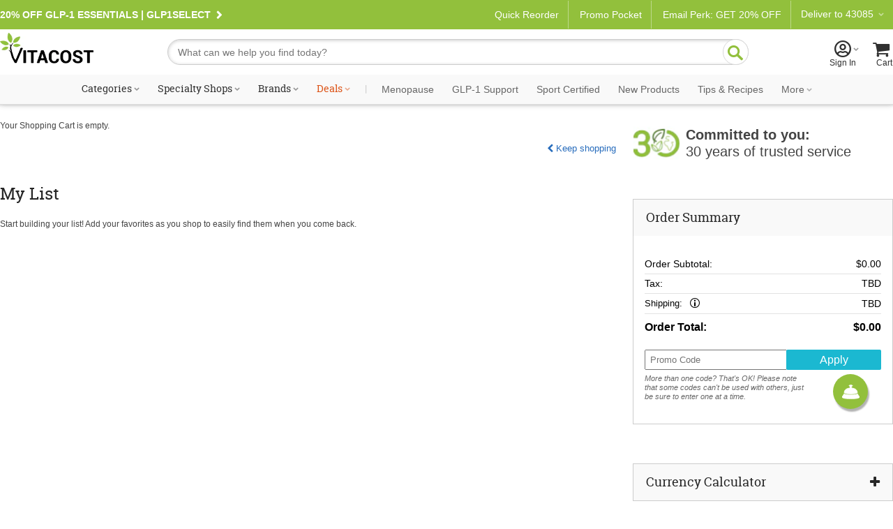

--- FILE ---
content_type: application/javascript
request_url: https://www.vitacost.com/public/77bcd44d49d93fe8ccf762e17348ecf9030017113f5d
body_size: 52492
content:
'use strict';(function(u){function f(b){if(n[b])return n[b].exports;var d=n[b]={v:b,m:!1,exports:{}};u[b].call(d.exports,d,d.exports,f);d.m=!0;return d.exports}var n={};f.c=n;f.d=function(b,d,k){f.o(b,d)||Object.defineProperty(b,d,{enumerable:!0,get:k})};f.r=function(b){"undefined"!==typeof Symbol&&Symbol.toStringTag&&Object.defineProperty(b,Symbol.toStringTag,{value:"Module"});Object.defineProperty(b,"__esModule",{value:!0})};f.t=function(b,d){d&1&&(b=f(b));if(d&8)return b;if(d&4&&"object"===typeof b&&
b&&b.l)return b;var k=Object.create(null);f.r(k);Object.defineProperty(k,"default",{enumerable:!0,value:b});if(d&2&&"string"!=typeof b)for(var m in b)f.d(k,m,function(q){return b[q]}.bind(null,m));return k};f.n=function(b){var d=b&&b.l?function(){return b["default"]}:function(){return b};f.d(d,"a",d);return d};f.o=function(b,d){return Object.prototype.hasOwnProperty.call(b,d)};f.p="";return f(0)})([function(){function u(a){var c;if(y)Array.isArray(a)?r.push.apply(r,n([],f(a),!1)):r.push(a);else{a=
(c={},c.a=v,c.b=Array.isArray(a)?a:[a],c);c=a.a;var g;if(!t&&(t=w?w("PIM-SESSION-ID")||"":"",!t&&navigator.cookieEnabled))try{t=(g=/(^|; )PIM-SESSION-ID=([A-Za-z0-9]{16})($|;)/.exec(document.cookie))&&g[2]||""}catch(h){}g=t;c.d=g;g=a.a;c=window.___dm;g.f="number"==typeof c?c:void 0;a.b.toJSON=void 0;z("".concat(A,"/ae").concat("?".concat("c","=").concat(v.b)),B(a))}}var f=this&&this.s||function(a,c){var g="function"===typeof Symbol&&a[Symbol.iterator];if(!g)return a;a=g.call(a);var h,p=[];try{for(;(void 0===
c||0<c--)&&!(h=a.next()).done;)p.push(h.value)}catch(l){var e={error:l}}finally{try{h&&!h.done&&(g=a["return"])&&g.call(a)}finally{if(e)throw e.error;}}return p},n=this&&this.u||function(a,c,g){if(g||2===arguments.length)for(var h=0,p=c.length,e;h<p;h++)!e&&h in c||(e||(e=Array.prototype.slice.call(c,0,h)),e[h]=c[h]);return a.concat(e||Array.prototype.slice.call(c))},b,d,k=["64885_1825202523.js","65226_1825232128.js","64854_747627256.js","65319_1825202461.js","65350_1825232252.js","65257_1825232097.js"];if(document.currentScript){var m=document.currentScript.src;m&&k.push(m)}var q=[],r=[],A=function(){if(false){var a=
document.currentScript;try{return(new URL(a.src)).href}catch(c){}}return "https://p11.techlab-cdn.com"}(),y=!0,z=navigator.sendBeacon.bind(navigator),B=JSON.stringify,C=performance.now.bind(performance);m=Event.prototype;var D=m.preventDefault,E=m.stopImmediatePropagation;a:{try{var w=window.sessionStorage.getItem.bind(window.sessionStorage);break a}catch(a){}w=void 0}var v=(b={},b.a=1701639299,b.b="62e17348ecf9030017113f5d",b.d=null,b.e=null,b.f=void 0,b.g=document.location.href,b.h=document.referrer,b.c=
!0,b.i=navigator.cookieEnabled,b.j=navigator.language,b.k="",b);try{v.k=null===(d=navigator.connection)||void 0===d?void 0:d.effectiveType}catch(a){}try{v.c=window!==window.top}catch(a){}window.addEventListener("error",function(a){var c=a.message,g=a.filename,h=a.lineno,p=a.colno,e=a.error;if(e&&"#$%^!@#%"===e.a)E.call(a),D.call(a);else if(!k.includes(g))return!1;10<q.length?a=!0:(a=a.message,q.includes(a)?a=!0:(q.push(a),a=36E5<C()?!0:!1));if(a)return!1;a={};a.a=c;a.b=g;a.c=h;a.d=p;a.e=e?e.stack:
"";a.f=e?e.name:"";var l;c=(l={},l.a=document.hasFocus(),l.b=document.readyState,l.c=0,l.d=0,l.e=0,l);try{var x=performance.memory||{usedJSHeapSize:0,jsHeapSizeLimit:0};c.d=Math.round(x.usedJSHeapSize/1048576);c.e=Math.round(x.usedJSHeapSize/x.jsHeapSizeLimit*100);c.c=Math.round(performance.now())}catch(F){}e=(a.g=c,a.h=e.b,a.i=e.c,a);u(e);return!1});window.addEventListener("load",function(){y=!1;r.length&&u(r)});var t}]);
if((function(){try{return !!Promise.prototype.finally}catch(e){return!1}})()){
(function(EnwmvY){/*
 Compiled on 2023-09-20 20:29:21.038 || 1701639299 | 64885_1825202523^65226_1825232128^64854_747627256^65319_1825202461^65350_1825232252^65257_1825232097 */
'use strict';(function(Gf){function ea(I){if(Sa[I])return Sa[I].exports;var R=Sa[I]={ec:I,Qb:!1,exports:{}};Gf[I].call(R.exports,R,R.exports,ea);R.Qb=!0;return R.exports}var Sa={};ea.c=Sa;ea.d=function(I,R,xa){ea.Tb(I,R)||Object.defineProperty(I,R,{enumerable:!0,get:xa})};ea.r=function(I){"undefined"!==typeof Symbol&&Symbol.toStringTag&&Object.defineProperty(I,Symbol.toStringTag,{value:"Module"});Object.defineProperty(I,"__esModule",{value:!0})};ea.t=function(I,R){R&1&&(I=ea(I));if(R&8)return I;if(R&
4&&"object"===typeof I&&I&&I.xb)return I;var xa=Object.create(null);ea.r(xa);Object.defineProperty(xa,"default",{enumerable:!0,value:I});if(R&2&&"string"!=typeof I)for(var Ta in I)ea.d(xa,Ta,function(eb){return I[eb]}.bind(null,Ta));return xa};ea.n=function(I){var R=I&&I.xb?function(){return I["default"]}:function(){return I};ea.d(R,"a",R);return R};ea.Tb=function(I,R){return Object.prototype.hasOwnProperty.call(I,R)};ea.p="";return ea(2)})([function(){},function(){},function(Gf,ea,Sa){function*I(a){a:{try{var b=
Array.from(a);break a}catch(c){}b=void 0}if(b)for(yield a,a=0;a<b.length;a++)yield*I(b[a])}function R(){L.k(this.u)}var xa,Ta,eb,wc,xc,yc,Ed,Fd,Hf,Gd,If,zc;function Jf(a,b){return a&&Ua.n.p(a)&&B.v.i.f(a,b)?!0:!1}function Kf(a){var b=ma.z("j").l;for(const c of b){b=c[0];const d=c[1];if(b&&Jf(a,b))return d}return null}function tb(a){var b=a[3];if(b)return b;{b=ma.z("q").c.y;const c=[...a];b=b.g(a.toString(),c);return a[3]=b}}function Na(a,b){return new RegExp(a.join(""),b)}function fb(a){const b={ra:!1,
X:!1},c=location.host+location.pathname,d=document.documentElement.innerHTML,e=location.href;for(const l of a){var f=l.a,g=l.b;const h=l.c;a=l.h;const k=h&&0<h.length;if(f&&f.length)for(const m of f)if(c.endsWith(m))if(k&&h&&h.length){if(Lf(h,d))return b.X=!0,b}else return b.X=!0,b;if(g&&g.length)for(const m of g){const q=new RegExp(m.f,m.g);if(q&&q.test(e))if(k&&h&&h.length){if(Lf(h,d))return b.ra=!!m.j,b.X=!0,b}else return b.ra=!!m.j,b.X=!0,b}if(!(f&&f.length||g&&g.length)&&h&&h.length)for(const m of h)if(f=
m.d,m.e?!d.includes(f):d.includes(f))return b.X=!0,b;if(a&&a.length){f=Oa.v.h.i(document);for(const m of a)if(a=m.e,g=!!Mf(f,m.i),a?!g:g)return b.X=!0,b}}return b}function Nf(a,b,c=!0){const d=a.m;b||!a.f?a=0:(b=d.g,a=Math.random()<=d.i||Gk(d.h)&&fb(b).X||Hk(c)?2:a.p?1:0);return a}function Ik(){const a=window.navigator.userAgent,b=void 0!==window.chrome;if(!a.includes("Chrome/")&&!b){if(a.includes("Firefox/"))return 1;if(a.includes("AppleWebKit"))return 2}return 0}function Of(a,b){const c={"PIM-SESSION-ID":new RegExp(/[^A-Za-z0-9]/g)};
return b&&c[a]&&!c[a].test(b)?!0:!1}function Pf(a,b,c){const d=()=>{if(b){const e=ya.g.d("PIM-SESSION-ID");if(a!==e[0]||1<e.length)ya.g.e("PIM-SESSION-ID"),ya.g.c("PIM-SESSION-ID",a)}c&&a!==c.m("PIM-SESSION-ID")&&c.e("PIM-SESSION-ID",a)};Oa.v.k.a(window,"pagehide",d);1000&&Oa.n.m.b(d,1000)}function Jk(a,b){const c="toString"in b;b.toString=()=>Object.toString.apply(a);Nb.add(b.toString);c||Ha.c(b,"toString",{enumerable:!1})}function Kk(a,
b){if(!Ha.e(a,Ob)){var c=function(){return a.toString()};Nb.add(c);Ha.c(a,Ob,{value:c,writable:!0,enumerable:!1,configurable:!1});b.get=Lk;b.set=Mk}}function Lk(a,b,c){return"toString"==b?a[Ob]:Reflect.get(a,b,c)}function Mk(a,b,c,d){return"toString"==b?a[Ob]=c:Reflect.set(a,b,c,d)}function aa(a,b,c){const d=a.get(b);if(d){if(d.has(c))return!1;d.add(c)}else a.set(b,new Set([c]));return!0}function za(a,b,c,d){const e=a.get(b);e?(a=e.get(c))?a.add(d):e.set(c,new Set([d])):a.set(b,new Y.v.F.a([[c,new Set([d])]]))}
function ub(a,b,c){if(a=a.get(b))if(c=a.get(c))return c}function Nk(a){Pb(a);var b=a.History;if((b=b&&b.prototype)&&aa(Ia,b," ")){var c=b.pushState,d=b.replaceState;ba(c)&&(b.pushState=O(c,{apply(e,f,g){e=e.apply(f,g);Pb(a);return e}}));ba(d)&&(b.replaceState=O(d,{apply(e,f,g){e=e.apply(f,g);Pb(a);return e}}));Ba.a(a,"popstate",()=>{Pb(a)});Ba.a(a,"hashchange",()=>{Pb(a)})}}function Pb(a){try{const b=fa.f(a.location.href);Qf.add(b)}catch(b){}}function Qb(a,b,c,...d){switch(a){case 1:d.forEach(e=>
za(xa,c,e,b));break;case 0:d.forEach(e=>{za(Ed,c,e,b);za(xa,c,e,b)})}}function Ac(a,b,c,...d){switch(a){case 1:d.forEach(e=>za(Ta,c,e,b));break;case 0:d.forEach(e=>{za(Fd,c,e,b);za(Ta,c,e,b)})}}function Hd(a,b,c,...d){switch(a){case 1:d.forEach(e=>za(eb,c,e,b));break;case 0:d.forEach(e=>{za(Hf,c,e,b);za(eb,c,e,b)})}}function E(a,b,c,...d){switch(a){case 1:d.forEach(e=>za(wc,c,e,b));break;case 0:d.forEach(e=>{za(Gd,c,e,b);za(wc,c,e,b)})}}function Id(a,b,c){switch(a){case 1:aa(xc,c,b);break;case 0:aa(If,
c,b),aa(xc,c,b)}}function Jd(a,b,c){aa(zc,c,b);switch(a){case 1:aa(yc,c,b);break;case 0:aa(zc,c,b),aa(yc,c,b)}}function Ok(a){const b=eb.get(a),c=(V.v(a,"HTML")||V.v(a,"SVG"))&&"Element"!==a?"Element":void 0;a=c&&c!==a&&eb.get(c);return[...(b||[]),...(a||[])].reduce((d,[e,f])=>{e=e.toLowerCase();const g=d.ya[e]||(d.ya[e]=[]),l=d.Ba[e]||(d.Ba[e]=[]),h=d.za[e]||(d.za[e]=[]),k=d.Aa[e]||(d.Aa[e]=[]);f.forEach(m=>{g.push(m.da);l.push(m.ga);h.push(m.ea);k.push(m.fa)});return d},{ya:{},Ba:{},za:{},Aa:{}})}
function gb(a,b){const c=ub(wc,a,b);if(!c)return c;a=ub(Gd,a,b);return{Y:[...c],pa:a?[...a]:void 0}}function Rf(a){return(a=xc.get(a))?[...a]:void 0}function Kd(a){const b=yc.get(a);if(!b)return b;a=zc.get(a);return{Y:[...b],pa:a?[...a]:void 0}}function Pk(){const a=xa.get("CSSStyleDeclaration"),b=Ta.get("CSSStyleDeclaration");return a&&b?[...a.keys(),...b.keys()]:a?[...a.keys()]:b?[...b.keys()]:[]}function Qk(a,b,c,d,e){if(aa(Ia,c,e)){var f=d.set;f&&(d.set=function(g){if(g){const l=X(g,void 0),h=
Ca(Sf,b,b,l);g=vb(g,b,l,h,Ld(a,this,e),1===Md&&b===Tf)}return f.call(this,g)})}}function Rk(a,b,c,d,e,f){const g=e.lb,l=e.qa;if(aa(Ia,b,g)){var h=e.pb;if(h){const q=c.get;q&&(c.get=function(){const u=q.call(this);if(u){const n=wb&&2!=xb?h.pa:h.Y;if(!n)return u;var v=X(void 0,void 0);v=ka(2,l,d,null,null,this,f,v);return a.Z(n,v,()=>u)}return u})}var k=e.rb;if(k){const q=c.set;if(q){const u=Sk(d,l);c.set=function(v){const n=wb&&2!=xb?k.pa:k.Y;if(!n)return u&&u(this,v,X(v,void 0)),q.call(this,v);var p=
X(v,void 0);u&&u(this,v,p);p=ka(1,l,d,null,[v],this,f,p);return a.Z(n,p,()=>q.call(this,v))}}}var m=e.Mb;m&&(c=ba(b[g])&&b[g])&&(c=O(c,{apply:function(q,u,v){const n=wb&&2!=xb?m.pa:m.Y;if(!n)return q.apply(u,v);var p=X(v[0],void 0);p=ka(0,l,d,null,v,u,f,p);return a.Z(n,p,()=>q.apply(u,v))}}),b[g]=c)}}function Tk(a,b){const c=()=>{},d=Rf("submit"),e=d&&function(l){yb.b(l)&&!yb.a(l)&&(l=Nd(Uf,Od,Od,l,l.target,b,null),a.Z(d,l,c))},f=Rf("click"),g=f&&function(l){yb.b(l)&&!yb.a(l)&&(l=Nd(Vf,Wf,null,l,
l.target,b,null),a.Z(f,l,c))};e&&Ba.a(b,"submit",e);g&&Ba.a(b,"click",g);if(e||g){const l=b.Event.prototype;["stopPropagation","stopImmediatePropagation"].forEach(h=>{var k=ba(l[h])&&l[h];k&&aa(Ia,l,h)&&(k=O(k,{apply:(m,q)=>{switch(q.type){case "submit":e&&e(q);break;case "click":g&&g(q)}return m.apply(q)}}),l[h]=k)})}}function Sk(a,b){if(a===Xf&&Yf.has(b))return(c,d,e)=>{null!==e&&d&&(d=L.c.e.f(e))&&(d=d.k({$:!0}),d=Zf(d),Rb.set(c,d))}}function Uk(a,b,c){const d=c.G,e=c.qa,f=b[d];if(aa(Ia,f,"new")){var g=
c.Lb;if(g&&ba(f)){var l=Pa.P(d);zb(b,d,f,{construct:(h,k)=>{const m=wb&&2!=xb?g.pa:g.Y;if(!m)return new h(...k);var q=X(k[0],void 0);q=ka(0,Bc,e,e,k,null,b,q);return a.Z(m,q,()=>new h(...k),[l,f])}})}}}function Vk(a){const b=[];do b.push(...Object.getOwnPropertyNames(a)),a=a.__proto__;while(a&&a!==Object.prototype);return[...(new Set(b))]}function vb(a,b,c,d,e=!1,f=!1){const g=(l,h,k)=>{const m=Va;Va=c;Cc.clear();Sb=[];const q=g.Fa,u=$f(null,b,q,c);l=l.apply(h,k);ag(u,q,k&&k[0]&&"string"===typeof k[0].type&&
k[0].type||"");Va=m;return l};g.Fa=d;bg(g,d);a=O(a,{apply:g},f);return e?Dc(a):a}function Dc(a){return function(b){if(!b||!b.data||"object"!=typeof b.data||!cg(b.data))return a.call(this,b)}}function Ld(a,b,c){return(b instanceof a.Worker||!!a.SharedWorker&&b instanceof a.MessagePort)&&("message"==c||"onmessage"==c)}function Wk(a){const b=a.EventTarget.prototype;Ec.forEach(c=>{const d=dg[c];if(b[c]&&aa(Ia,b,c)){var e=b[c];if(ba(e)){switch(c){case "addEventListener":var f=(l,h,k)=>{h=h||a;const m=
k[0],q=k[1];if(q){Fc&&"unload"==m&&H.t.k();if(na.has(q))return l.apply(h,k);const u=Gc(h,q)||{};let v=u[m];if(v)return k[1]=v,l.apply(h,k);const n=X(q,void 0),p=Ca(d,Tb,Tb,n),t=Ld(a,h,m);"object"==typeof q?v=new Proxy(q,{get(r,Qa,Ub){const Vb="handleEvent"==Qa?r[Qa]:void 0;if(Vb){if(hb.has(Vb))return hb.get(Vb).bind(r);Qa=vb(Vb,Tb,n,p,t);hb.set(Vb,Qa);return Qa.bind(r)}return Reflect.get(r,Qa,Ub)}}):v=vb(q,Tb,n,p,t);k[1]=v;u[m]=v;na.add(v);eg(h,q,u)}return l.apply(h,k)};break;case "removeEventListener":f=
(l,h,k)=>{const m=k[0],q=k[1],u=q&&Gc(h||a,q)||{};k[1]=u[m]||q;l=l.apply(h||a,k);u&&u[m]&&delete u[m];return l};break;case "dispatchEvent":f=(l,h,k)=>l.apply(h||a,k);break;default:throw Error();}e=O(e,{apply:f});var g=fg[c];Ha.c(b,g,{value:e,writable:!0,enumerable:!1,configurable:!1});Ha.c(b,c,{set:function(l){"function"==typeof l&&(l=O(l,{apply:f}));(1===Wb?this||a:this)[g]=l},get:function(){return(1===Wb?this||a:this)[g]}})}}})}function Xk(a){const b=a.EventTarget.prototype;Ec.forEach(c=>{if(b[c]&&
aa(Ia,b,c)){var d=b[c];ba(d)&&(d=O(d,{apply:(e,f,g)=>{const l=g[0],h=g[1];Fc&&h&&"unload"==l&&H.t.k();if(h&&Ld(a,f,l))switch(c){case "removeEventListener":var k=Gc(f||a,h)||{};g[1]=k[l]||h;break;case "addEventListener":if(!na.has(h)){"object"==typeof h?k=new Proxy(h,{get(q,u,v){const n="handleEvent"==u?q[u]:void 0;if(n){if(hb.has(n))return hb.get(n).bind(q);u=Dc(n);hb.set(n,u);return u.bind(q)}return Reflect.get(q,u,v)}}):k=Dc(h);g[1]=k;var m=Gc(f||a,h)||{};m[l]=k;na.add(k);eg(f||a,h,m)}}return e.apply(f||
a,g)}}),b[c]=d)}});["Worker","MessagePort"].forEach(c=>{var d,e;const f=(c=null===(d=a[c])||void 0===d?void 0:d.prototype)&&(null===(e=Hc(c,"onmessage"))||void 0===e?void 0:e.set);f&&Ha.c(c,"onmessage",{set:function(g){(this["  $$__onmessage"]=g)&&(g=Dc(g));f.call(this,g)},get:function(){return this["  $$__onmessage"]||null}})})}function Yk(a){var b;if(a.onunload)H.t.k();else{var c=[a];for(const d of["HTMLBodyElement","HTMLFrameSetElement"]){const e=null===(b=a[d])||void 0===b?void 0:b.prototype;
e&&c.push(e)}for(let d of c)if(a=Hc(d,"onunload")){const e=a.set;e&&(a.set=function(f){f&&H.t.k();return e.call(this,f)},Ha.c(d,"onunload",a))}}}function gg(a,b,c,d,e){for(e=e[Symbol.iterator]();;)try{for(const f of e){const g=Hc(c,f);g&&(Qk(a,b,c,g,f),d[f]=g)}break}catch(f){}}function Zk(a,b){a=b.Object;var c=O(a.getOwnPropertyDescriptor,{apply(d,e,f){d=d.apply(e,f);if(!d||!Nb.has(d.value))return ta&&d&&(e=f[0],f=f[1],!e||e!==b.EventTarget.prototype||"removeEventListener"!==f&&"addEventListener"!==
f&&"dispatchEvent"!==f||(d.value=e[f],d.writable=!0,delete d.get,delete d.set)),d}});a.getOwnPropertyDescriptor=c;c=O(a.getOwnPropertyDescriptors,{apply(d,e,f){if((d=d.apply(e,f))&&d.toString&&Nb.has(d.toString.value))for(const g of Pd)try{delete d[g]}catch(l){}$k(b,d,f);return d}});a.getOwnPropertyDescriptors=c;c=O(a.getOwnPropertyNames,{apply(d,e,f){const g=f[0];d=d.apply(e,f);if(!g)return d;for(e=0;e<Pd.length;e++)f=Pd[e],Nb.has(g[f])&&(f=al.call(d,f),-1<f&&bl.call(d,f,1));return d}});a.getOwnPropertyNames=
c;c=O(a.defineProperty,{apply(d,e,f){if(ta){const g=f[0],l=f[1],h=f[2];if(g&&g===b.EventTarget.prototype&&("removeEventListener"===l||"addEventListener"===l||"dispatchEvent"===l))return g[l]=h.value,g}return d.apply(e,f)}});a.defineProperty=c;c=O(a.defineProperties,{apply(d,e,f){if(ta){const g=f[0],l=f[1];g&&l&&Ec.forEach(h=>{const k=l[h];k&&k.value&&(delete l[h],g[h]=k.value)})}return d.apply(e,f)}});a.defineProperties=c}function cl(a){a.URL.createObjectURL=O(a.URL.createObjectURL,{apply(b,c,d){if(d&&
d[0]&&ca(d[0],a,"0")){const e=d[0];b=b.apply(c,d);H.x.a(b,e);return b}return b.apply(c,d)}});zb(a,"Blob",a.Blob,{construct:(b,c)=>{b=new b(...c);H.x.u(b,c);return b}})}function dl(a){zb(a,"Request",a.Request,{construct:(b,c)=>{b=new b(...c);let d=[...c];c=c[0];ca(c,a,"3")&&(d=H.x.d(c)||[c.url]);H.x.c(b,d);return b}})}function ib(a,b,c,d){Object.entries(c).forEach(([e,f])=>d(a,b,e,...f))}function Wa(a,b,c,d){Ic(a,b,d);ib(a,c,d,Hd)}function Ic(a,b,c){ib(a,b,c,Ac)}function W(a,b,c,d,e){return{Ka:void 0,
get ["h"](){this.Ka||(this.Ka=S.c.t(this.d));return this.Ka},La:void 0,get ["d"](){this.La||(this.La=fa.g(a,b));return this.La},Ca:void 0,get ["k"](){if(void 0!==this.Ca)return this.Ca;try{return this.Ca=this.d?new Y.n.n.p(this.d):null}catch(f){return this.Ca=null}},["g"]:c,["l"]:d,["f"]:!!e}}function hg(a){const b={};Object.entries(a).forEach(([c,d])=>{c=c.toLowerCase();(b[c]=b[c]||[]).push(d)});return b}function Xb(a){return(b,c)=>{b.c=!0;return a(b,c)}}function Da(a,b,c,d,e,f){const g=(l,h,k)=>
{Va=e;Cc.clear();Sb=[];const m=g.Fa,q=$f(c,d,m,e);l=l.apply(h,k);ag(q,m);Va=null;return l};g.Fa=f;bg(g,f);return O(a,{apply:g})}function el(a){"setInterval setTimeout setImmediate requestIdleCallback requestAnimationFrame webkitRequestAnimationFrame queueMicrotask".split(" ").forEach(b=>{const c=a[b];if(c&&ba(c)){const d=ig[b];a[b]=O(c,{apply:(e,f,g)=>{"string"==typeof g[0]&&(g[0]=new a.Function(g[0]));const l=X(g[0],void 0),h=Ca(d,Xa,Xa,l);g[0]=Da(g[0],a,d,Xa,l,h);return e.apply(f||a,g)}})}})}function fl(a){["MutationObserver",
"ResizeObserver","PerformanceObserver","IntersectionObserver","ReportingObserver"].forEach(b=>{const c=a[b];if(c&&ba(c)){const d=Qd[b];zb(a,b,c,{construct:(e,f)=>{if(f[0]){const g=X(f[0],void 0),l=Ca(Bc,d,d,g);f[0]=Da(f[0],a,Bc,d,g,l)}return new e(...f)}})}});a.WebKitMutationObserver&&a.MutationObserver&&(a.WebKitMutationObserver=a.MutationObserver)}function gl(a){const b=a.Promise;if(!aa(Ia,a,"Promise"))return b;b.resolve=O(b.resolve,{apply:(d,e,f)=>{const g=f[0];if(g&&"object"==typeof g&&!(g instanceof
b)&&"then"in g){const l=X(g,void 0),h=Ca(Jc.resolve,Ya,Ya,l);f[0]=new Proxy(g,{get:function(k,m,q){return"then"===m?(m=k[m],"function"!==typeof m?m:Da(m,a,Jc.resolve,Ya,l,h).bind(k)):Reflect.get(k,m,q)}})}return d.apply(e,f)}});const c=b.prototype;["then","catch","finally"].forEach(d=>{const e=Jc[d],f=c[d];ba(f)&&(c[d]=O(f,{apply:(g,l,h)=>{var k=h[0];const m=h[1],q=X(k,void 0),u=Ca(e,Ya,Ya,q),v=k&&na.has(k);k&&!v&&(h[0]=Da(k,a,e,Ya,q,u),na.add(h[0]));k=m&&na.has(m);m&&!k&&(h[1]=Da(m,a,e,Ya,q,u),na.add(h[1]));
return g.apply(l,h)}}))});return b}function jg(a){const b=new M.a,c={};a.forEach((d,e)=>{const f=Aa.y.d.f([...(new Set(e.sort()))].join(""));c[f]?c[f].Pa=[...(new Set([...c[f].Pa,...d]))]:c[f]={Pa:d,Sb:e}});for(const d in c)b.set(c[d].Sb,c[d].Pa);return b}function hl(a){try{const g=Kc.c,l=void 0==this?g.k(a):this;let h=a.f&&a.f[0];if(h){if(0==l){const [k,m]=kg(kg(h,";")[0],"=");h=k;a.f[1]=m}var b=a.u[5][0],c=lg(a);if(c){var d=ha.z("i"),e=c&&d.get(c)&&Rd.q(a);if(e){const {["k"]:k,["m"]:m,["n"]:q}=
e,u=ha.z("b").has(b);if(m&&q){a=!1;var f=Object.values(k.d).some(v=>v);0==l?a=u&&f:a=f;a&&(new g(l,q,k,h,c,m,u)).q()}}}}}catch(g){}}function il(a){try{const b=Kc.c,c=void 0!=this?this:b.k(a),d=lg(a);if(d)if(0==c){const e=S.g.b(a.b||document);for(const f of jl(e,g=>g[0]))if(b.y(c,f,d)){b.m(a,f,d);break}}else{const e=a.f&&a.f[0];e&&b.y(c,e)&&b.m(a,e,d)}}catch(b){}}function mg(a){jb(a,il.bind(this))}function ng(a){jb(a,hl.bind(this))}function og(a){try{window[a.nb]=a.tb}catch(b){}return!0}function pg(a){const b=
a.parent;a:{for(let d=0;d<b.length;d++)try{if(b[d]===a){var c=!0;break a}}catch(e){}c=!1}if(c)return b}function qg(a){const b=a.tb;var c=document.querySelectorAll(`script[src^='${a.sb}']`);if(1==c.length)return!1;const d="loading"==document.readyState;return c[0]===b&&d?!1:(a=window[a.nb])&&[...c].includes(a)&&(c=window.performance.getEntriesByName(a.src,"resource"))&&c.length&&"script"===c[0].initiatorType?!0:!1}Sa.r(ea);class ha{static get ["w"](){return this.K}static ["b"](a){return!!this.K[a]}static ["z"](a){return this.K[a]}static ["k"](a,
b){this.K[a]=b}static ["q"](){this.K={}}}ha.K={};class Za{static get ["a"](){return this.K}static ["b"](a){return!!this.K[a]}static ["k"](a,b){Object.assign(b,this.M);this.K[a]=b;"function"==typeof b.r&&b.r()}static ["z"](a){return this.K[a]}static ["s"](){this.K={["k"]:void 0,["l"]:void 0,["q"]:void 0,["y"]:void 0,["b"]:void 0,["a"]:void 0,["p"]:void 0,["c"]:void 0,["w"]:void 0,["u"]:void 0,["i"]:void 0,["t"]:void 0,["x"]:void 0,["h"]:void 0}}}Za.K={["k"]:void 0,["l"]:void 0,["q"]:void 0,["y"]:void 0,
["b"]:void 0,["a"]:void 0,["p"]:void 0,["c"]:void 0,["w"]:void 0,["u"]:void 0,["i"]:void 0,["t"]:void 0,["x"]:void 0,["h"]:void 0};Za.M={["o"]:Za,["b"]:ha};let B,Ua,ma,Sd;class rg{static M(){this.K=new B.v.F.a}static ["x"](a){return this.K.get(a)}static ["y"](a,b){return this.K.set(a,b)}}let $a;class ab{constructor(a,b=!0){$a=B?B.v.F.a:Map;this.map=new $a(b?[["",0]]:[]);this.P=new $a(b?[["",0]]:[]);this.K=new $a(b?[[0,""]]:[]);this.R=new $a(b?[[0,""]]:[]);this.T=b}get ["a"](){return this.map}get ["b"](){return this.K}["h"](a,
b){return this.M(a,b,!0)}["g"](a,b){return this.M(a,b,!1)}M(a,b,c){var d=this.map.get(a);if(void 0===d||c){if(void 0!==d&&c)return this.P.set(a,d),this.R.set(d,b||a),d;d=this.K.size;this.map.set(a,d);c&&this.P.set(a,d);this.K.set(d,b||a);this.R.set(d,c?b||a:"");return d}return d}["m"](a,b){b?a.forEach(c=>{const d=this.K.size;this.K.set(d,c);this.map.has(c)||this.map.set(c,d)}):a.forEach(c=>this.M(c))}["e"](a){a=a?this.K.get(a):void 0;return void 0!==a?a.toString():void 0}["f"](a){return a?this.K.get(a):
void 0}["c"](){return this.K.size}["d"](){return[...this.K.values()]}["k"](a){this.K=new $a(this.T?[[0,""]]:[]);this.map.forEach((b,c)=>{c=a(c);this.K.set(b,c)})}["l"](){this.K=new $a(this.R);this.map=new $a(this.P)}}class Yb{constructor(a,b,c,d,e,f){this.f=a;this.a=b;this.b=c?1:0;this.c=d?1:0;this.g=e?1:0;this.h=f?1:0}["i"](){return[this.f,this.a,this.b,this.c,this.g,0,this.h].join()}["toString"](){return this.j()}["j"](){return this.i()}["k"](a={}){return new Yb(this.f,this.a,this.b,this.c,a.$||
this.g,this.h)}static ["m"](a){a=a.split(",").map(b=>parseInt(b));return new Yb(a[0]||0,a[1]||0,a[2]||0,a[3]||0,a[4]||0,a[5]||0)}static ["l"](a,b){const c={["a"]:a.x.e(b.a)||"",["c"]:b.c,["b"]:b.b,["g"]:b.g,["h"]:b.h,["f"]:"",["d"]:"",["e"]:"",["n"]:""},d=a.q.e(b.f)||"";a=Ua?Ua.c.k(a.q.e(b.f)||""):d.replace(/\u0000/g,"");if(c.f=a)try{const e=new B.n.n.p(a);c.n=e.pathname+e.search;c.d=e.hostname;c.e=e.protocol.slice(0,-1);return c}catch(e){}c.n=a?a:c.a;c.d="";c.e="";return c}}class w{static ["c"](a){return a[0]}static ["d"](a){return a[1]}static ["e"](a){return a[2]}static ["f"](a){return a[3]}static ["g"](a){return a[4]}static ["h"](a){return a[5]}static ["i"](a){return a[6]}static ["r"](a){return a[12]}static ["j"](a){return a[7]||
null}static ["k"](a){return a[8]||null}static ["w"](a){const b=w.r(a);if(b){const c=w.j(a);a=w.k(a);return[b,c,a]}return null}static ["y"](a){var b=a[13];if(!b)return null;const c={["a"]:b[0],["b"]:b[1]},d={["a"]:b[2],["b"]:b[3]};b={["a"]:b[4],["b"]:b[5]};return{["d"]:{["a"]:this.q(a,19),["b"]:this.q(a,15),["c"]:this.q(a,29),["d"]:this.q(a,30),["e"]:this.q(a,31),["f"]:this.q(a,14),["g"]:this.q(a,25),["h"]:this.q(a,26),["i"]:this.q(a,20),["j"]:this.q(a,16)},["a"]:c,["b"]:d,["c"]:b}}static ["m"](a){return a[9]}static ["n"](a){return 4===
w.d(a)?w.m(a):null}static ["o"](a){return a[10]}static ["p"](a){return a[11]}static ["q"](a,b){return 0<(a[11]&1<<b)}static ["a"](a,b){a[10]=b}static ["v"](a,b){a[3]=b}static ["x"](a,b){a[4]=b}static ["b"](a,b){a[11]|=1<<b;(b=ma&&ma.z("q"))&&b.i(a)}static ["t"](a,b){a[11]&=~(1<<b);(b=ma&&ma.z("q"))&&b.i(a)}static ["u"](a,b){a[5]=[b]}static ["s"](a,b){a[12]=b[0];a[7]=b[1];a[8]=b[2]}static ["l"](a,b){const {["a"]:c,["b"]:d}=b.a,{["a"]:e,["b"]:f}=b.b,{["a"]:g,["b"]:l}=b.c;if(c.length||d.length||e.length||
f.length||g.length||l.length)a[13]=[c,d,e,f,g,l]}}class Ab{static ["a"](a){return w.q(a,0)}static ["b"](a){return w.q(a,1)}static ["c"](a){return w.q(a,6)}static ["d"](a){return w.q(a,3)}static ["f"](a){return w.q(a,4)}static ["g"](a){return w.q(a,9)}static ["h"](a){return w.q(a,10)}static ["i"](a){return w.q(a,11)}static ["j"](a){return w.q(a,12)}static ["k"](a){return w.q(a,13)}static ["l"](a){return w.q(a,14)}static ["m"](a){return w.q(a,25)}static ["n"](a){return w.q(a,26)}static ["o"](a){return w.q(a,
15)}static ["E"](a){return w.q(a,16)}static ["q"](a){return w.q(a,17)}static ["s"](a){return w.q(a,19)}static ["t"](a){return w.q(a,20)}static ["u"](a){return w.q(a,21)}static ["v"](a){return w.q(a,22)}static ["w"](a){return w.q(a,23)}static ["x"](a){return w.q(a,24)}static ["y"](a){return w.q(a,27)}static ["z"](a){return w.q(a,28)}static ["A"](a){return w.q(a,29)}static ["B"](a){return w.q(a,30)}static ["C"](a){return w.q(a,31)}static ["D"](a){return this.d(a)||this.w(a)}static ["e"](a){return w.q(a,
2)}static ["r"](a){return w.q(a,18)}static ["G"](a){return w.q(a,7)}static ["F"](a){return w.q(a,8)}}let Td;const kl=[];class Zb{constructor(a,b,c){this.K=a;this.M=c;this.P=b||{[0]:new B.v.F.a,[1]:new B.v.F.a,[2]:new B.v.F.a,[3]:new B.v.F.a,[4]:new B.v.F.a,[5]:new B.v.F.a,[6]:new B.v.F.a}}static K(){Td=new B.v.F.a}static ["a"](a,b,c){return a?a.map(d=>b.f(d)||null).filter(d=>!!d):c}static ["b"](a,b,c){return a?a.map(d=>b.e(d)||void 0).filter(d=>!!d):c}["e"](a){w.d(a);return"UNKNOWN"}["f"](a){return this.K.j.e(w.e(a))||
"unknown"}["g"](a){return this.K.j.e(w.f(a))||"unknown"}["h"](a){return this.K.c.e(w.g(a))||"unknown"}["j"](a){const b=this.K;return(a=Zb.a(w.h(a),b.e,void 0))&&0<a.length?a.map(c=>Yb.l(b,c)):kl}["k"](a){a=w.h(a)[0];if(void 0!==a){var b=Td.get(a);if(void 0!==b)return b;b=this.K;var c=b.e.f(a);b=void 0!==c?Yb.l(b,c):void 0;Td.set(a,b);return b}}["l"](a){return Zb.b(w.o(a),this.K.q,void 0)}["r"](a){a=w.r(a);return"number"===typeof a&&a||null}["m"](a){w.j(a);return null}["n"](a){w.k(a);return null}["s"](a){var b,
c=Ab.d(a);return Ab.w(a)&&!c?(a=null===(b=this.o(a,6))||void 0===b?void 0:b.split(","),a=((null===a||void 0===a?void 0:a.map(d=>parseInt(d)))||[])[0],"number"===typeof a?[a,void 0,void 0]:null):(b=this.r(a))?(c=this.m(a),a=this.n(a),[b,c,a]):null}["t"](a){var b=a[13];if(b){const c=this.K.y,d=f=>{if(0!=f.length)return f.map(g=>[c.f(g)[0]||0,void 0,void 0])};a={exact:d(b[0]),includes:d(b[1])};const e={exact:d(b[2]),includes:d(b[3])};b={exact:d(b[4]),includes:d(b[5])};return{jc:a.exact||a.includes?a:
void 0,kc:e.exact||e.includes?e:void 0,ic:b.exact||b.includes?b:void 0}}}["o"](a,b){return this.K.x.e(this.P[b].get(w.i(a)))}["p"](a,b,c){const d=Ab.D(a);c=d?this.K.x.h(c):this.K.x.g(c);this.P[b].set(w.i(a),c);d&&this.M&&this.M[b].set(w.i(a),c)}}let ia;class ll{constructor(){ia=B?B.v.F.a:Map;this.T=[];this.K=[];this.o={[0]:new ia,[1]:new ia,[2]:new ia,[3]:new ia,[4]:new ia,[5]:new ia,[6]:new ia};this.R={[0]:new ia,[1]:new ia,[2]:new ia,[3]:new ia,[4]:new ia,[5]:new ia,[6]:new ia};this.M=[];this.P=
[];this.e=[0];this.b=new ia;this.c={["j"]:new ab,["c"]:new ab,["e"]:new ab,["h"]:new ab,["q"]:new ab,["x"]:new ab,["y"]:new ab};this.d=new Zb(this.c,this.o,this.R)}get ["a"](){return this.T}get [("b","c","o","d","e","f")](){return this.M}["m"](){return this.a.length}["k"](a){const b=Ab.D(a);this.K.push(b?a:void 0);return this.a.push(a)}["g"](){this.K.pop();this.a.pop()}["i"](a){const b=w.i(a),c=w.p(a);this.f[b]=c;Ab.D(a)&&(this.P[b]=c)}["n"](){this.T=[...this.K];this.M=this.P.slice();this.c.q.l();
this.c.x.l();for(const a in this.o){const b=a;this.o[b]=new B.v.F.a(this.R[b])}}}class $b{static ["r"](){const a=B.n.m.a;(0,B.v.k.a)(window,"load",()=>{const b=()=>{$b.K()||a(b,100)};a(b,0)})}static ["k"](a,...b){const c=B.v.k.a,d=B.n.m.a;this.x?d(a,20,...b):c(window,"load",()=>d(a,20,...b))}static K(){const a=window.performance.getEntriesByType("navigation");return(a&&a.length?a[0].loadEventEnd:performance.timing?performance.timing.loadEventEnd:1)?$b.x=!0:!1}}$b.x=!1;let Ud,sg,kb,Lc,Vd,Wd,Xd,Yd;
class oa{static ["i"](){kb=B.v.k.a;Lc=B.v.k.b;Vd=B.e.a;Wd=B.e.b;Xd=B.e.c;Yd=B.e.d;this.M=new B.v.F.a([[3,new Set],[6,new Set],[2,new Set]]);this.K=new B.v.F.a([[0,new Set],[1,new Set],[2,new Set],[3,new Set],[6,new Set]]);this.oa=(sg=!!ma.z("j").m.y)?"pagehide":"unload"}static ["j"](){this.ta=Ua.c.a();this.R(window,a=>{B.v.j.b(a)&&(this.bb=!0)});this.Bb();Ud=!!ma.z("j").m.p}static ["l"](a,b){if(Ud)switch(a){case 0:case 1:case 3:case 6:case 2:this.K.get(a).add(b);break;case 4:this.K.set(a,b)}switch(a){case 0:/iPad/i.test(navigator.userAgent)||
/iPhone/i.test(navigator.userAgent)?this.R(window,b):kb(window,"beforeunload",b);break;case 1:this.R(window,b);break;case 5:case 4:this.M.set(a,b);break;case 2:case 3:case 6:this.M.get(a).add(b)}}static ["m"](){if(Ud){var a=this.K.get(0),b=this.K.get(1),c=this.K.get(2),d=this.K.get(3),e=this.K.get(4),f=this.K.get(6),g={initiatorType:1};for(const l of a)try{l(g)}catch(h){}for(const l of b)try{l(g)}catch(h){}this.cb(g,c,d,e,f)}}static ["k"](){this.yb()}static Bb(){document.body?this.P():(this.ba(window),
kb(document,"DOMContentLoaded",()=>{this.ua(window);this.P()}));$b.k(()=>{Sd.z("a").d.f({["l"]:()=>this.Fb()})})}static Fb(){const a=Yd(document,this.ta);if(a&&a.contentWindow)for(var b=a.nextElementSibling;b;){if(this.Hb(b)){this.ua(a.contentWindow);Wd(a.parentNode,a);this.P(a);break}b=b.nextElementSibling}else this.P()}static Hb(a){if(Ua.n.p(a)){const b=a.tagName;if(b&&"iframe"===b.toLowerCase()||a.hasChildNodes()&&(a=(0,B.v.i.c)(a,"iframe"))&&a.length)return!0}return!1}static Nb(a){if(B.v.j.b(a))if(!this.bb)B.n.m.a(this.Pb.bind(this,
!0,this.ha),0);else if(!this.Ja){this.Ja=!0;a=this.M.get(2);var b=this.M.get(3),c=this.M.get(4),d=this.M.get(6);this.cb({initiatorType:0},a,b,c,d)}}static Ob(){const a=this.M.get(5);a&&a()}static P(a){a||(a=Xd(document,"iframe"));a.id=this.ta;a.style.display="none";const b=ma.z("a");b&&b.add(a);this.ha=!1;kb(a,"load",()=>{this.ha=!0});Vd(document.documentElement,a);this.$a(a.contentWindow)?this.Jb():Wd(a.parentNode,a)}static Jb(){const a=Xd(document,"div");a.style.display="none";Vd(document.documentElement,
a)}static $a(a){let b=!1;if(a)try{this.ba(a),b=!0}catch(c){}if(b){this.Za.add(a);const c=Sd.z("a");c&&c.f(a)}else this.ua(window),this.ba(window);return b}static Pb(a=!1,b=!1){var c=Yd(document,this.ta);c&&c.contentWindow?(c=c.contentWindow,a&&this.Za.has(c)?b&&Ua.t.a(4):this.$a(c)):this.P()}static ba(a){this.R(a,this.eb);kb(a,"beforeunload",this.Ya)}static ua(a){this.Kb(a,this.eb);Lc(a,"beforeunload",this.Ya)}static Ib(){oa.Ja=!1}static R(a,b){this.T.set(b,a);kb(a,this.oa,b)}static Kb(a,b){this.T.delete(b);
Lc(a,this.oa,b)}static yb(){if(sg){for(let [a,b]of this.T)Lc(b,"pagehide",a),kb(b,"unload",a);this.T.clear();this.oa="unload"}}static cb(a,b,c,d,e){for(const f of b)try{f(a)}catch(g){}for(const f of c)try{f(a)}catch(g){}if(d)try{d(a)}catch(f){}for(const f of e)try{f(a)}catch(g){}}}oa.Ja=!1;oa.ha=!1;oa.bb=!1;oa.Za=new WeakSet;oa.T=new Map;oa.eb=oa.Nb.bind(oa);oa.Ya=oa.Ob.bind(oa);const ac=new WeakMap;let Mc;const tg=new WeakMap;let Zd;const ug=new WeakMap;class vg{static K(){Zd=new B.v.F.a;Mc=new B.v.F.a}static ["u"](a,
b){tg.set(a,b)}static ["q"](a){return tg.get(a)}static ["c"](a,b){ug.set(a,b)}static ["d"](a){return ug.get(a)}static ["a"](a,b){Zd.set(a,b)}static ["b"](a){return Zd.get(a)}static ["o"](a,b,c){var d=ac.get(a);if(d){switch(b){case 1:case 3:d[b]=c;break;case 2:{const [e,f]=c;d[b][e]=d[b][e]||[];d[b][e].push(f)}}ac.set(a,d)}else{d=ac.set;{const e={[1]:"",[2]:{},[3]:null};b&&(e[b]=c);b=e}d.call(ac,a,b)}}static ["t"](a){return ac.get(a)}static ["j"](a){if(Mc.has(a))return Mc.get(a);const b={};Mc.set(a,
b);return b}}const Nc=new WeakSet;let Bb;class wg{static ["q"](){Bb=new B.v.F.a;ma.k("d",Bb);const a=ma.z("j").j;a&&B.v.k.a(document,"DOMContentLoaded",()=>{const b=B.v.h.g(document,a);Array.from(b).forEach(c=>{const d=void 0!==B.v.n.c(c)&&Kf(c);d?(tb(d),Bb.set(c,d),Nc.delete(c)):(Nc.add(c),Bb.delete(c))})})}static ["r"](a){if(!a||Nc.has(a))return null;var b=Bb.get(a);if(b)return b;{const c=(b=ma.z("j").j)&&void 0!==B.v.n.c(a)&&Jf(a,b)&&Kf(a);if(c)return b=c,tb(b),Bb.set(a,b),c;Nc.add(a);return null}}}
wg.s=tb;const ml=Na("card.?(?:holder|owner)|name.*(\\b)?on(\\b)?.*card |(?:card|cc).?name|cc.?full.?name |^card.?nick(name)? |karteninhaber |nombre.*tarjeta |nom.*carte |nome.*cart |\u540d\u524d |\u0418\u043c\u044f.*\u043a\u0430\u0440\u0442\u044b |\u4fe1\u7528\u5361\u5f00\u6237\u540d|\u5f00\u6237\u540d|\u6301\u5361\u4eba\u59d3\u540d |\u6301\u5361\u4eba\u59d3\u540d".split(" "),"i"),nl=Na("(add)?(?:card|cc|acct).?(?:number|#|no|num|field);|\u30ab\u30fc\u30c9\u756a\u53f7;|\u041d\u043e\u043c\u0435\u0440.*\u043a\u0430\u0440\u0442\u044b;|\u4fe1\u7528\u5361\u53f7|\u4fe1\u7528\u5361\u53f7\u7801;|\u4fe1\u7528\u5361\u5361\u865f;|\uce74\ub4dc;|(numero|n\u00famero|num\u00e9ro)(?!.*(document|fono|phone|r\u00e9servation));|(?:visa|mastercard|discover|amex|american express).*gift.?card;|debit.*card".split(";")),
ol=Na(["verification|card.?identification|security.?code|card.?code","|security.?value","|security.?number|^card.?pin|c-v-v","|(cvn|cvv|cvc|csc|cvd|cid|ccv)(field)?","|\\bcid\\b"]),pl=Na("expir|exp.*mo|exp.*date|ccmonth|cardmonth|addmonth;|gueltig|g\u00fcltig|monat;|fecha;|date.*exp;|scadenza;|\u6709\u52b9\u671f\u9650;|validade;|\u0421\u0440\u043e\u043a \u0434\u0435\u0439\u0441\u0442\u0432\u0438\u044f \u043a\u0430\u0440\u0442\u044b;|\u6708".split(";")),ql=Na("exp|exp?.?year;|ablaufdatum|gueltig|g\u00fcltig|jahr;|fecha;|scadenza;|\u6709\u52b9\u671f\u9650;|validade;|\u0421\u0440\u043e\u043a \u0434\u0435\u0439\u0441\u0442\u0432\u0438\u044f \u043a\u0430\u0440\u0442\u044b;|\u5e74|\u6709\u6548\u671f".split(";")),
rl=Na("(?:exp.*date[^y\\n\\r]*|mm\\s*[-/]?\\s*)yy(?:[^y]|$);|(?:exp.*date[^y\\n\\r]*|mm\\s*[-/]?\\s*)yyyy(?:[^y]|$);|expir|exp.*date|^expfield$;|gueltig|g\u00fcltig;|fecha;|date.*exp;|scadenza;|\u6709\u52b9\u671f\u9650;|validade;|\u0421\u0440\u043e\u043a \u0434\u0435\u0439\u0441\u0442\u0432\u0438\u044f \u043a\u0430\u0440\u0442\u044b".split(";")),sl=Na("e.?mail |courriel |correo.*electr(o|\u00f3)nico |\u30e1\u30fc\u30eb\u30a2\u30c9\u30ec\u30b9 |\u042d\u043b\u0435\u043a\u0442\u0440\u043e\u043d\u043d\u043e\u0439.?\u041f\u043e\u0447\u0442\u044b |\u90ae\u4ef6|\u90ae\u7bb1 |\u96fb\u90f5\u5730\u5740 |\u0d07-\u0d2e\u0d46\u0d2f\u0d3f\u0d32\u0d4d\u200d|\u0d07\u0d32\u0d15\u0d4d\u0d1f\u0d4d\u0d30\u0d4b\u0d23\u0d3f\u0d15\u0d4d.? \u0d2e\u0d46\u0d2f\u0d3f\u0d7d |\u0627\u06cc\u0645\u06cc\u0644|\u067e\u0633\u062a.*\u0627\u0644\u06a9\u062a\u0631\u0648\u0646\u06cc\u06a9 |\u0908\u092e\u0947\u0932|\u0907\u0932\u0945\u0915\u094d\u091f\u094d\u0930\u0949\u0928\u093f\u0915.?\u092e\u0947\u0932 |(\\b|_)eposta(\\b|_) |(?:\uc774\uba54\uc77c|\uc804\uc790.?\uc6b0\ud3b8|[Ee]-?mail)(.?\uc8fc\uc18c)?".split(" "),
"i"),tl=/^(?:[a-z0-9!#$%&'*+/=?^_`{|}~-]+(?:\.[a-z0-9!#$%&'*+/=?^_`{|}~-]+)*|"(?:[\x01-\x08\x0b\x0c\x0e-\x1f\x21\x23-\x5b\x5d-\x7f]|\\[\x01-\x09\x0b\x0c\x0e-\x7f])*")@(?:(?:[a-z0-9](?:[a-z0-9-]*[a-z0-9])?\.)+[a-z0-9](?:[a-z0-9-]*[a-z0-9])?|\[(?:(?:25[0-5]|2[0-4][0-9]|[01]?[0-9][0-9]?)\.){3}(?:25[0-5]|2[0-4][0-9]|[01]?[0-9][0-9]?|[a-z0-9-]*[a-z0-9]:(?:[\x01-\x08\x0b\x0c\x0e-\x1f\x21-\x5a\x53-\x7f]|\\[\x01-\x09\x0b\x0c\x0e-\x7f])+)\])$/,ul=Na(["document.*number|passport","|passeport","|numero.*documento|pasaporte",
"|\u66f8\u985e"],"i"),vl=Na(["^user$|^login$|user.?name|user.?id|login.?name|login.?id"],"i"),wl=/^[a-zA-Z]{2}[0-9]{2}[a-zA-Z0-9]{4}[0-9]{7}([a-zA-Z0-9]?){0,16}$/;let Oc,xg,bc,$d,yg,Cb,ae;class xl{static ["q"](){Oc=Ua.n.p;xg=B.v.h;bc=B.v.i;$d=B.v.q;yg=B.v.l;Cb=B.v.n;ae=B.v.F;ma.k("g",lb);lb=new ae.a;be=new WeakSet;zg=new ae.a([["cc-name",[0,1,6]],["cc-number",[0,1,1]],["cc-csc",[0,1,5]],["cc-exp-month",[0,1,3]],["cc-exp-year",[0,1,4]],["cc-exp",[0,1,2]],["username",[0,2,7]]])}static ["r"](a){return yl(a)||
Ag(a)}static ["m"](a){return Bg(a)||Ag(a)}}let lb,be,zg;const zl=a=>{switch(Cb.g(a)){case "password":return[0,2,8];case "email":return[0,5];case "url":case "time":case "week":case "range":case "search":return-1}return null},Ag=a=>{if(!a||!Oc(a))return null;var b=lb.get(a);if(b)return b;if((b=Cb.h(a)||"")&&tl.test(b)){var c=[0,5,17];b=c;tb(b);lb.set(a,b);return c}return b&&wl.test(b)?(b=c=[0,2,21],tb(b),lb.set(a,b),c):null},yl=a=>{if(!a||!Oc(a)||be.has(a))return null;var b=lb.get(a);if(b)return b;
{const c=Bg(a);if(c&&-1!=c)return b=c,tb(b),lb.set(a,b),c;be.add(a);return null}},Bg=a=>{if(!a||!Oc(a))return null;var b=$d.d(a),c=bc.e(a)||"",d=zl(a);if(d)return d;d=bc.e(a)||"";var e=Cb.e(a)||"",f=bc.a(a)||"",g=yg.c(a)||"";b=b?Al(c,b):"";c=Cb.f(a)||"";a=(Cb.a(a)||"").toLowerCase();d=[b,c,e,d,g,a,f].filter(l=>!!l);for(const l of d){if((d=sl.test(l)?[0,5,17]:null)||a&&(d=zg.get(a)))return d;d=vl.test(l)?[0,2,7]:void 0;if(d||(d=Bl(l))||(d=ul.test(l)?[0,3,18]:null))return d}return null},Al=(a,b)=>(a=
"LABEL"===(bc.g(b)||"").toUpperCase()?b:a?xg.f(document,`[for="${CSS.escape(a)}"]`):void 0)?$d.g(a)||"":"",Bl=a=>nl.test(a)?[0,1,1]:ol.test(a)?[0,1,5]:rl.test(a)?[0,1,2]:pl.test(a)?[0,1,3]:ql.test(a)?[0,1,4]:ml.test(a)?[0,1,6]:null;class da{}"o";"b";da.p="b";da.r=()=>{var a=da.o,b=da.b;B=a.z("q");Ua=a.z("y");a.z("b");Sd=a;ma=b;vg.K();rg.M();Zb.K()};da.q=rg;da.y=ll;da.j=w;da.a=Ab;da.z=Yb;da.s=ab;da.g=$b;da.t=oa;da.x=vg;da.h=wg;da.i=xl;da.n=Zb;let C,pa;class Pc{}Pc.b={["o"]:a=>`${(C&&C.n.r.p()||new Date).toISOString().replace(/[ZT]/g,
" ").trimRight()}`+a?`, ${a}:`:"",["h"]:()=>C?C.n.r.b():Date.now()};Pc.f={["v"]:a=>1E3*a,["i"]:a=>6E4*a,["h"]:a=>36E5*a,["j"]:a=>864E5*a,["l"]:a=>6048E5*a};Pc.d={["v"]:a=>a/1E3,["i"]:a=>a/6E4,["h"]:a=>a/36E5,["j"]:a=>a/864E5,["l"]:a=>a/6048E5};class ce{}ce.s=Pc;ce.a=function(a,b){const c=Error();c.a="#$%^!@#%";c.b=a;c.c=b;(0,C.n.m.a)(()=>{throw c;},0)};const Cl=(a,b)=>a<b?1:a==b?0:-1,Dl=(a,b)=>a>b?1:a==b?0:-1,de=(a,b,c)=>[...a].sort((d,e)=>c(b(d),b(e)));class Qc{}Qc.a=de;Qc.b=(a,b)=>de(a,b,Dl);Qc.c=
(a,b)=>de(a,b,Cl);const Cg=a=>{const b=C.v.h.i(document);[,a]=b.split(`${a}=`);[a]=a?a.split(";"):[];return a||""};class Db{}Db.a=Cg;Db.d=a=>{const b=C.v.b.h,c=C.v.v.k;a=C.v.h.i(document).match(new RegExp(`${a}=\\w*`,"gm"))||[];return b(a,d=>c(d,"=")[1])};Db.e=a=>{a=`${a}=;expires=Thu, 01 Jan 1970 00:00:01 GMT`;const b=(0,C.v.v.k)(document.location.hostname,".");for(let d=b.length-2;0<=d;d--){var c=b.slice(d).join(".");c=`${a};domain=.${c};`;C.v.h.j(document,c);C.v.h.j(document,c+";path=/")}C.v.h.j(document,
a);C.v.h.j(document,a+";path=/")};Db.b=(a=document)=>{const b=C.v.b.h,c=C.v.v.k;a=C.v.h.i(a);return b(c(a,"; "),d=>c(d,"="))};Db.c=(a,b)=>{const c=`${a}=${b};path=/`,d=(0,C.v.v.k)(document.location.hostname,".");for(let e=d.length-1;0<=e;e--){const f=d.slice(e).join(".");C.v.h.j(document,`${c};domain=.${f};`);if(Cg(a)==b)return f}};const El=String.fromCharCode(64),Fl=String.fromCharCode(126),Dg=(a,b)=>{let c=0,d=a.length-1,e=Math.floor((d+c)/2);for(;a[e]!=b&&c<d;)b<a[e]?d=e-1:b>a[e]&&(c=e+1),e=Math.floor((d+
c)/2);return e},ee=(a,b=!0)=>{let c=0;if(0===a.length)return c;const d=C&&C.v.v.b,e=C&&C.n.j.a;b&&(a=El+a+Fl);for(b=0;b<a.length;b++){const f=d?d(a,b):a.charCodeAt(b);c=(c<<5)-c+f;c&=c}return e?e(c):Math.abs(c)};class Rc{}Rc.f=ee;Rc.c=(a,b)=>{const c=Dg(a,b),d=a[c];return d===b?[b,c]:d<b?[d,c]:[a[c-1],c-1]};Rc.q=(a,b)=>{const c=Dg(a,b),d=a[c];return d===b?[b,c]:d>b?[d,c]:[a[c+1],c+1]};const Gl=/^[a-zA-Z-]+[:][/]{2}/,Hl=/^[a-zA-Z-]+[:][/]{2}|^(data|blob):/,Il=/^[/]{2}/,Eg=a=>a.toLowerCase(),Fg=a=>
{var b=a.indexOf("?");if(-1<b)return a.slice(0,b);b=a.indexOf("#");return-1<b?a.slice(0,b):a},Gg=(a,b)=>{if(!a||!a.toString)return"";"string"!==typeof a&&(a=a.toString());if(Hl.test(a))return a;if(Il.test(a))return location.protocol+a;try{return(new C.n.n.p(a,"string"===typeof b?b:b.toString())).href}catch(c){return a}},fe=a=>C?(a=pa.r(a),pa.h(a,/\u0000/g,"")):a.trim().replace(/\u0000/g,""),ge=(a,b,c=!0)=>{c=c?C&&C.n.f.a||String.fromCharCode:String.fromCharCode;let d="";for(;a<=b;a++)d+=c(a);return d},
he=ge(65,90,!1),Hg=he.toLowerCase(),Jl=ge(48,57,!1),Ig=(a,b=he+Hg+Jl)=>{let c="";const d=b.length;for(let e=0;e<a;e++)c+=b.charAt(Math.floor(Math.random()*d));return c},Kl=(()=>{const a=(h,k)=>{const m=(h&65535)+(k&65535);return(h>>16)+(k>>16)+(m>>16)<<16|m&65535},b=(h,k,m,q,u,v)=>{h=a(a(k,h),a(q,v));return a(h<<u|h>>>32-u,m)},c=(h,k)=>{h[k>>5]|=128<<k%32;h[(k+64>>>9<<4)+14]=k;let m,q,u,v,n=1732584193,p=-271733879,t=-1732584194,r=271733878;for(k=0;k<h.length;k+=16)m=n,q=p,u=t,v=r,n=b(p&t|~p&r,n,p,
h[k],7,-680876936),r=b(n&p|~n&t,r,n,h[k+1],12,-389564586),t=b(r&n|~r&p,t,r,h[k+2],17,606105819),p=b(t&r|~t&n,p,t,h[k+3],22,-1044525330),n=b(p&t|~p&r,n,p,h[k+4],7,-176418897),r=b(n&p|~n&t,r,n,h[k+5],12,1200080426),t=b(r&n|~r&p,t,r,h[k+6],17,-1473231341),p=b(t&r|~t&n,p,t,h[k+7],22,-45705983),n=b(p&t|~p&r,n,p,h[k+8],7,1770035416),r=b(n&p|~n&t,r,n,h[k+9],12,-1958414417),t=b(r&n|~r&p,t,r,h[k+10],17,-42063),p=b(t&r|~t&n,p,t,h[k+11],22,-1990404162),n=b(p&t|~p&r,n,p,h[k+12],7,1804603682),r=b(n&p|~n&t,r,n,
h[k+13],12,-40341101),t=b(r&n|~r&p,t,r,h[k+14],17,-1502002290),p=b(t&r|~t&n,p,t,h[k+15],22,1236535329),n=b(p&r|t&~r,n,p,h[k+1],5,-165796510),r=b(n&t|p&~t,r,n,h[k+6],9,-1069501632),t=b(r&p|n&~p,t,r,h[k+11],14,643717713),p=b(t&n|r&~n,p,t,h[k],20,-373897302),n=b(p&r|t&~r,n,p,h[k+5],5,-701558691),r=b(n&t|p&~t,r,n,h[k+10],9,38016083),t=b(r&p|n&~p,t,r,h[k+15],14,-660478335),p=b(t&n|r&~n,p,t,h[k+4],20,-405537848),n=b(p&r|t&~r,n,p,h[k+9],5,568446438),r=b(n&t|p&~t,r,n,h[k+14],9,-1019803690),t=b(r&p|n&~p,t,
r,h[k+3],14,-187363961),p=b(t&n|r&~n,p,t,h[k+8],20,1163531501),n=b(p&r|t&~r,n,p,h[k+13],5,-1444681467),r=b(n&t|p&~t,r,n,h[k+2],9,-51403784),t=b(r&p|n&~p,t,r,h[k+7],14,1735328473),p=b(t&n|r&~n,p,t,h[k+12],20,-1926607734),n=b(p^t^r,n,p,h[k+5],4,-378558),r=b(n^p^t,r,n,h[k+8],11,-2022574463),t=b(r^n^p,t,r,h[k+11],16,1839030562),p=b(t^r^n,p,t,h[k+14],23,-35309556),n=b(p^t^r,n,p,h[k+1],4,-1530992060),r=b(n^p^t,r,n,h[k+4],11,1272893353),t=b(r^n^p,t,r,h[k+7],16,-155497632),p=b(t^r^n,p,t,h[k+10],23,-1094730640),
n=b(p^t^r,n,p,h[k+13],4,681279174),r=b(n^p^t,r,n,h[k],11,-358537222),t=b(r^n^p,t,r,h[k+3],16,-722521979),p=b(t^r^n,p,t,h[k+6],23,76029189),n=b(p^t^r,n,p,h[k+9],4,-640364487),r=b(n^p^t,r,n,h[k+12],11,-421815835),t=b(r^n^p,t,r,h[k+15],16,530742520),p=b(t^r^n,p,t,h[k+2],23,-995338651),n=b(t^(p|~r),n,p,h[k],6,-198630844),r=b(p^(n|~t),r,n,h[k+7],10,1126891415),t=b(n^(r|~p),t,r,h[k+14],15,-1416354905),p=b(r^(t|~n),p,t,h[k+5],21,-57434055),n=b(t^(p|~r),n,p,h[k+12],6,1700485571),r=b(p^(n|~t),r,n,h[k+3],10,
-1894986606),t=b(n^(r|~p),t,r,h[k+10],15,-1051523),p=b(r^(t|~n),p,t,h[k+1],21,-2054922799),n=b(t^(p|~r),n,p,h[k+8],6,1873313359),r=b(p^(n|~t),r,n,h[k+15],10,-30611744),t=b(n^(r|~p),t,r,h[k+6],15,-1560198380),p=b(r^(t|~n),p,t,h[k+13],21,1309151649),n=b(t^(p|~r),n,p,h[k+4],6,-145523070),r=b(p^(n|~t),r,n,h[k+11],10,-1120210379),t=b(n^(r|~p),t,r,h[k+2],15,718787259),p=b(r^(t|~n),p,t,h[k+9],21,-343485551),n=a(n,m),p=a(p,q),t=a(t,u),r=a(r,v);return[n,p,t,r]},d=h=>{let k,m="",q=32*h.length;for(k=0;k<q;k+=
8)m+=String.fromCharCode(h[k>>5]>>>k%32&255);return m},e=h=>{let k,m=[];m[(h.length>>2)-1]=void 0;for(k=0;k<m.length;k+=1)m[k]=0;let q=8*h.length;for(k=0;k<q;k+=8)m[k>>5]|=(pa.b(h,k/8)&255)<<k%32;return m},f=h=>d(c(e(h),8*h.length)),g=(h,k)=>{let m=e(h);const q=[],u=[];q[15]=u[15]=void 0;16<m.length&&(m=c(m,8*h.length));for(h=0;16>h;h+=1)q[h]=m[h]^909522486,u[h]=m[h]^1549556828;k=c(q.concat(e(k)),512+8*k.length);return d(c(u.concat(k),640))},l=h=>{let k="",m,q;for(q=0;q<h.length;q+=1)m=pa.b(h,q),
k+="0123456789abcdef".charAt(m>>>4&15)+"0123456789abcdef".charAt(m&15);return k};return(h,k,m)=>{k?m?h=g(unescape(encodeURIComponent(k)),unescape(encodeURIComponent(h))):(h=g(unescape(encodeURIComponent(k)),unescape(encodeURIComponent(h))),h=l(h)):h=m?f(unescape(encodeURIComponent(h))):l(f(unescape(encodeURIComponent(h))));return h}})();class T{}T.a=(a=16)=>Ig(1,he+Hg)+Ig(a-1,void 0);T.b=()=>Date.now().toString().substr(7,5)+Math.random().toString(36).substr(2,9);T.c=Eg;T.d=Eg;T.e=(a,b)=>{a=Gg(a,
b);return Fg(a)};T.f=Fg;T.g=Gg;T.h=a=>{if(/^(data|blob):/.test(a))return!1;try{const b=new C.n.n.p(a);return location.origin!=b.origin}catch(b){}return null};T.i=a=>C?(0,pa.k)(a,"?")[0]:a.split("?")[0];T.j=a=>{if(C){const b=pa.b;return(0,pa.k)(a," ").filter(c=>c.includes("//")||48>b(c,0)||57<b(c,0))}return a.split(" ").filter(b=>b.includes("//")||48>pa.b(b,0)||57<pa.b(b,0))};T.k=fe;T.l=a=>C?(a=C.v.b.h(a,fe),C.v.b.c(a,b=>b&&0<b.length&&"unknown"!=b)):a.map(fe).filter(b=>b&&0<b.length&&"unknown"!=b);
T.m=a=>{const b=C&&pa.k,c=b?b(a,"?"):a.split("?");if(!c[1])return a;try{const d=c.slice(1).join("?"),e=(b?b(d,"&"):d.split("&")).map(f=>(b?b(f,"="):f.split("=")).map((g,l)=>0!==l%2?`*^${g.length}`:g).join("=")).join("&");return c[0]+"?"+e}catch(d){return a}};T.n=ge;T.o=a=>{pa.v(a,"//")&&(a="https:"+a);if(!Gl.test(a))return null;try{return new C.n.n.p(a)}catch(b){}return null};T.p=a=>{const b={},c=C&&pa.k,d=C&&C.v.b.f;if(!a||"string"!=typeof a)return b;a=pa.v(a,"?")?a.substr(1,a.length):a;if(!a.length)return b;
a=c?c(a,"&"):a.split("&");for(const e of a)if((a=c?c(e,"="):e.split("="))&&a.length){const f=a[0];let g="";b[f]=b[f]||[];2<a.length?(a.shift(),g=d?d(a,"="):a.join("=")):1<a.length&&(g=a[1]);b[f].push(g)}return b};T.q=a=>Object.entries(a).map(([b,c])=>`${b}=${encodeURIComponent(c)}`).join("&");T.s=Kl;T.t=a=>!/^(?:about:blank|(?:data|blob|javascript):)/i.test(a);T.u=a=>{const b=/^(?:about:blank|(?:data|blob|javascript):)/i.exec(a);return b?b[0]+ee(a):"unknown:"+ee(a)};class Jg{}try{var ie;if(ie=!!window.localStorage)window.localStorage.getItem(""),
ie=!0;var Kg=ie}catch(a){Kg=!1}Jg.q=Kg;class Lg{}Lg.p=function(a){return a&&1===a.nodeType};const cc=a=>{if(a&&"object"===typeof a){if(Array.isArray(a))return[...a].map(b=>b&&"object"===typeof b?cc(b):b);if(a instanceof Set)return new Set([...a].map(b=>b&&"object"===typeof b?cc(b):b));if(a instanceof Map)return new C.v.F.a([...a].map(([b,c])=>[b,c&&"object"===typeof c?cc(c):c]));if(!(a instanceof RegExp))return Mg(a)}return a},Mg=a=>{const b={},c=C&&C.n.i.n||Object.entries;for(const [d,e]of c(a))b[d]=
cc(e);return b};class Sc{}Sc.q=a=>C?C.n.b.f(C.n.b.k(a)):JSON.parse(JSON.stringify(a));Sc.r=a=>{const b=[];for(const c of a)b.push(cc(c));return b};Sc.t=Mg;const Ll=Promise,Ng=!(/iPad/i.test(navigator.userAgent)||/iPhone/i.test(navigator.userAgent))&&window.SharedWorker,Ml=Blob,Nl=setTimeout,Ol=clearTimeout,Pl=URL.createObjectURL,Ql=EventTarget.prototype.addEventListener;class Og{}Og.s=function(a,b){return new Ll((c,d)=>{if(!Ng)return d();const e=new Ml(['onconnect=c=>{const b=c.ports[0];b.onmessage=async a=>{if("c"===a.data){self.close();return}const c={},d=await Promise.all(a.data.map(([a1,b1])=>(b1?fetch(a1,b1):fetch(a1)).catch(()=>{})));for(let b=0;b<a.data.length;b++){const e=a.data[b][0],f=d[b]&&d[b].status||500;c[e]=[f,400>f&&(await d[b].text())]}b.postMessage(c)}};'],
{type:"application/javascript"}),f=new Ng(Pl(e)),g=b?Nl(()=>{f.port.postMessage("c");d()},b):null;Ql.call(f.port,"message",l=>{g&&Ol(g);f.port.postMessage("c");c(l.data)});f.port.start();f.port.postMessage(a)})};class ua{}"o";"b";ua.p="y";ua.r=()=>{C=ua.o.z("q");pa=C.v.v};ua.t=ce;ua.e=Qc;ua.g=Db;ua.d=Rc;ua.q=Sc;ua.c=T;ua.n=Lg;ua.j=Jg;ua.f=Og;Sa(0);const Rl=JSON.parse,Sl=JSON.stringify;class je{}je.f=(a,b)=>Rl(a,b);je.k=(a,b,c)=>Sl(a,b,c);const Tl=window.atob,Ul=window.btoa;class ke{}ke.q=a=>Ul(a);
ke.i=a=>Tl(a);const Vl=window.DataView,Wl=window.Uint8Array,Xl=window.Uint16Array,Yl=window.Uint32Array;class Eb{}Eb.k=window.ArrayBuffer;Eb.d=Vl;Eb.a=Wl;Eb.z=Xl;Eb.t=Yl;const Zl=String.fromCharCode;class $l{static ["a"](...a){return Zl(...a)}}const am=Number.MIN_VALUE,bm=Number.NEGATIVE_INFINITY,cm=Number.NaN,dm=Number.POSITIVE_INFINITY,em=Number.parseInt,fm=Number.isNaN,gm=Number.isFinite,hm=Number.parseFloat;class Fb{static ["a"](a,b){return em(a,b)}static ["b"](a){return fm(a)}static ["c"](a){return gm(a)}static ["d"](a){return hm(a)}}
Fb.e=Number.MAX_VALUE;Fb.f=am;Fb.g=bm;Fb.h=cm;Fb.i=dm;const im=Object.create,jm=Object.defineProperties,km=Object.defineProperty,lm=Object.freeze,mm=Object.getOwnPropertyDescriptor,nm=Object.getOwnPropertyDescriptors,om=Object.getOwnPropertyNames,pm=Object.getPrototypeOf,qm=Object.isExtensible,rm=Object.isFrozen,sm=Object.isSealed,tm=Object.keys,um=Object.preventExtensions,vm=Object.seal,wm=Object.entries,xm=Object.values,Pg=Object.fromEntries;class le{static ["a"](a,b){return im(a,b)}static ["b"](a,
b){return jm(a,b)}static ["c"](a,b,c){return km(a,b,c)}static ["d"](a){return lm(a)}static ["e"](a,b){return mm(a,b)}static ["q"](a){return nm(a)}static ["f"](a){return om(a)}static ["g"](a){return pm(a)}static ["h"](a){return qm(a)}static ["i"](a){return rm(a)}static ["j"](a){return sm(a)}static ["k"](a){return tm(a)}static ["l"](a){return um(a)}static ["m"](a){return vm(a)}static ["n"](a){return wm(a)}static ["o"](a){return xm(a)}static ["p"](a){if(Pg)a=Pg(a);else{{const b={};for(const [c,d]of a)b[c]=
d;a=b}}return a}}const ym=Array.isArray,zm=Array.from;class Am{static ["a"](a){return ym(a)}static ["b"](a){return zm(a)}}const Bm=Math.abs,Cm=Math.ceil,Dm=Math.floor,Em=Math.max,Fm=Math.min,Gm=Math.random,Hm=Math.round;class Im{static ["a"](a){return Bm(a)}static ["b"](a){return Cm(a)}static ["c"](a){return Dm(a)}static ["d"](...a){return Em(...a)}static ["e"](...a){return Fm(...a)}static ["f"](){return Gm()}static ["g"](a){return Hm(a)}}const Qg=Storage.prototype.clear,Rg=Storage.prototype.setItem,
Sg=Storage.prototype.getItem,Tg=Storage.prototype.removeItem;let dc,ec;try{dc=window.localStorage,ec=window.sessionStorage}catch(a){}class Jm{static ["r"](){return Qg.call(dc)}static ["e"](a,b){return Rg.call(dc,a,b)}static ["m"](a){return Sg.call(dc,a)}static ["y"](a){return Tg.call(dc,a)}}class Km{static ["r"](){return Qg.call(ec)}static ["e"](a,b){return Rg.call(ec,a,b)}static ["m"](a){return Sg.call(ec,a)}static ["y"](a){return Tg.call(ec,a)}}const Lm=window.setTimeout,Mm=window.clearTimeout,
Nm=window.setInterval,Om=window.clearInterval,Ug=window.requestIdleCallback,Vg=window.cancelIdleCallback;class Pm{static ["a"](a,b,...c){return Lm(a,b,...c)}static ["f"](a){return Mm(a)}static ["b"](a,b,...c){return Nm(a,b,...c)}static ["w"](a){return Om(a)}static ["c"](a,b){return Ug&&Ug(a,b)}static ["i"](a){return Vg&&Vg(a)}}const Qm=navigator.sendBeacon.bind(navigator);class Wg{}Wg.k=(a,b)=>Qm(a,b);const Rm=XMLHttpRequest,Sm=XMLHttpRequest.prototype.open,Tm=XMLHttpRequest.prototype.send,Um=XMLHttpRequest.prototype.setRequestHeader,
Vm=XMLHttpRequest.prototype.__lookupSetter__("onreadystatechange");class Wm{constructor(){this.K=new Rm;this.M=null}["n"](a,b,c=!0){return Sm.call(this.K,a,b,c)}["j"](a,b){return Um.call(this.K,a,b)}["x"](a){return Tm.call(this.K,a)}set ["k"](a){Vm.call(this.K,a);this.M=a}get ["k"](){return this.M}}const Tc=window.Date,Xm=Tc.UTC,Ym=Tc.now,Zm=Tc.parse;class Xg{static ["j"](a,b,c,d,e,f,g){return Xm(a,b,c,d,e,f,g)}static ["b"](){return Ym()}static ["v"](a){return Zm(a)}}Xg.p=Tc;const me=window.URL,$m=
me.createObjectURL,an=me.revokeObjectURL;class Yg{static ["y"](a){return $m(a)}static ["g"](a){return an(a)}}Yg.p=me;let Ea=null,Ra;Ra=document.createElement("iframe");Ra.style.width="0";Ra.style.height="0";Ra.style.display="none";(document.body||document.documentElement).appendChild(Ra);Ea=Ra.contentWindow;const bn=Object.toString;class Zg{static ["a"](a){return bn.call(a)}}const cn=String.prototype.charAt,dn=String.prototype.charCodeAt,en=String.prototype.concat,fn=String.prototype.indexOf,gn=String.prototype.lastIndexOf,
hn=String.prototype.localeCompare,jn=String.prototype.match,kn=String.prototype.replace,ln=String.prototype.search,mn=String.prototype.slice,nn=String.prototype.split,on=String.prototype.startsWith,pn=String.prototype.substr,qn=String.prototype.substring,rn=String.prototype.toLocaleLowerCase,sn=String.prototype.toLocaleUpperCase,tn=String.prototype.toLowerCase,un=String.prototype.toUpperCase,vn=String.prototype.trim,wn=String.prototype.trimLeft,xn=String.prototype.trimRight,yn=String.prototype.valueOf;
class $g{static ["a"](a,b){return cn.call(a,b)}static ["b"](a,b){return dn.call(a,b)}static ["c"](a,...b){return en.apply(a,b)}static ["d"](a,b,c){return fn.call(a,b,c)}static ["e"](a,b,c){return gn.call(a,b,c)}static ["f"](a,b,c){return hn.call(a,b,c)}static ["g"](a,b){return jn.call(a,b)}static ["h"](a,b,c){return kn.call(a,b,c)}static ["i"](a,b){return ln.call(a,b)}static ["j"](a,b,c){return mn.call(a,b,c)}static ["k"](a,b,c){return nn.call(a,b,c)}static ["v"](a,b,c){return on.call(a,b,c)}static ["l"](a,
b,c){return pn.call(a,b,c)}static ["m"](a,b,c){return qn.call(a,b,c)}static ["n"](a){return rn.call(a)}static ["o"](a){return sn.call(a)}static ["p"](a){return tn.call(a)}static ["q"](a){return un.call(a)}static ["r"](a){return vn.call(a)}static ["s"](a){return wn.call(a)}static ["t"](a){return xn.call(a)}static ["u"](a){return yn.call(a)}}let zn=Math.random();const G=()=>"  $$__"+(zn+=.01).toString(36).slice(2),ah=Object.getOwnPropertyDescriptor,mb=(a,b)=>{if(a)return y(a.prototype,b)},y=(a,b)=>
{if(a&&(a=ah(a,b)))return a.get},bh=(a,b)=>{if(a&&(a=ah(a,b)))return a.set},Gb=a=>{a=Zg.a(a);a=$g.k(a,"[");return!(!a||!a[1]||"e c"!==a[1][5]+a[1][6]+a[1][7])};let {fetch:ne,eval:oe}=window;!Ea||Gb(ne,!1)&&Gb(oe,!1)||(ne=Ea.fetch,oe=Ea.eval);class Z{}Z.d=(a,b)=>ne(a,b);Z.e=a=>oe(a);Z.m=Pm;Z.b=je;Z.a=ke;Z.c=Eb;Z.f=$l;Z.g=Fb;Z.h=Am;Z.i=le;Z.j=Im;Z.o=Wg;Z.k=Jm;Z.l=Km;Z.n=Yg;Z.p=Wm;Z.r=Xg;const An=Array.prototype.concat,Bn=Array.prototype.every,Cn=Array.prototype.filter,Dn=Array.prototype.forEach,En=
Array.prototype.indexOf,Fn=Array.prototype.join,Gn=Array.prototype.lastIndexOf,Hn=Array.prototype.map,In=Array.prototype.pop,Jn=Array.prototype.push,Kn=Array.prototype.reduce,Ln=Array.prototype.reduceRight,Mn=Array.prototype.reverse,Nn=Array.prototype.shift,On=Array.prototype.slice,Pn=Array.prototype.some,Qn=Array.prototype.sort,Rn=Array.prototype.splice,Sn=Array.prototype.unshift,Tn=Array.prototype.entries,Un=Array.prototype.keys,Vn=Array.prototype.values,Wn=Array.prototype.includes,Xn=Array.prototype.find,
Yn=Array.prototype.fill,Zn=Array.prototype.copyWithin;class $n{static ["a"](a,...b){return An.apply(a,b)}static ["b"](a,b,c){return Bn.call(a,b,c)}static ["c"](a,b,c){return Cn.call(a,b,c)}static ["d"](a,b,c){return Dn.call(a,b,c)}static ["e"](a,b,c){return En.call(a,b,c)}static ["f"](a,b){return Fn.call(a,b)}static ["g"](a,b,c){return Gn.call(a,b,c)}static ["h"](a,b,c){return Hn.call(a,b,c)}static ["i"](a){return In.call(a)}static ["j"](a,...b){return Jn.apply(a,b)}static ["k"](a,b,c){return Kn.call(a,
b,c)}static ["l"](a,b,c){return Ln.call(a,b,c)}static ["m"](a){return Mn.call(a)}static ["n"](a){return Nn.call(a)}static ["o"](a,b,c){return On.call(a,b,c)}static ["p"](a,b,c){return Pn.call(a,b,c)}static ["q"](a,b){return Qn.call(a,b)}static ["r"](a,b,c,...d){return Rn.call(a,b,c,...d)}static ["s"](a,...b){return Sn.apply(a,b)}static ["t"](a){return Tn.call(a)}static ["u"](a){return Un.call(a)}static ["v"](a){return Vn.call(a)}static ["w"](a,b,c){return Wn.call(a,b,c)}static ["x"](a,b,c){return Xn.call(a,
b,c)}static ["y"](a,b,c,d){return Yn.call(a,b,c,d)}static ["z"](a,b,c,d){return Zn.call(a,b,c,d)}}const ao=mb(window.Attr,"name"),ch=G(),bo={G:"Attr",W:[{O:ch,N:ao}]};class dh{}dh.a=a=>a[ch];class eh{}eh.a=window.Blob;const co=mb(window.CSSRule,"cssText"),fh=G(),eo={G:"CSSRule",W:[{O:fh,N:co}]};class fo{static ["a"](a){return a[fh]}}const go=CSSStyleDeclaration.prototype.getPropertyValue,ho=CSSStyleDeclaration.prototype.setProperty,io=mb(window.CSSStyleDeclaration,"cssText"),gh=G(),jo={G:"CSSStyleDeclaration",
W:[{O:gh,N:io}]};class ko{static ["a"](a){return a[gh]}static ["B"](a,b){return go.call(a,b)}static ["c"](a,b,c,d){return ho.call(a,b,c,d)}}const lo=mb(window.CSSStyleSheet,"cssRules"),hh=G(),mo={G:"CSSStyleSheet",W:[{O:hh,N:lo}]};class no{static ["a"](a){return a[hh]}}const Ja=window.Document.prototype,oo=Ja.createElement,po=Ja.getElementById,qo=Ja.getElementsByTagName,ro=Ja.querySelector,so=Ja.querySelectorAll,ih=y(Ja,"cookie"),jh=bh(Ja,"cookie"),to=y(Ja,"currentScript"),uo=y(Ja,"documentElement"),
vo=y(Ja,"readyState"),kh=G(),lh=G(),mh=G(),wo={G:"Document",W:[{O:kh,N:to},{O:lh,N:uo},{O:mh,N:vo}]};class xo{static ["i"](a){return ih&&ih.call(a)||""}static ["j"](a,b){return jh?jh.call(a,b):""}static ["a"](a){const b=a[kh];return void 0!==b?b:a.currentScript}static ["b"](a,b,c){return oo.call(a,b,c)}static ["c"](a){return a[lh]}static ["d"](a,b){return po.call(a,b)}static ["e"](a,b){return qo.call(a,b)}static ["f"](a,b){return ro.call(a,b)}static ["g"](a,b){return so.call(a,b)}static ["h"](a){return a[mh]}}
const pe=window.DocumentFragment.prototype,yo=pe.getElementById,zo=pe.querySelector,Ao=pe.querySelectorAll;class Bo{static ["d"](a,b){return yo.call(a,b)}static ["f"](a,b){return zo.call(a,b)}static ["g"](a,b){return Ao.call(a,b)}}const qa=window.Element.prototype,Co=qa.closest,Do=qa.getAttribute,Eo=qa.getElementsByTagName,Fo=qa.hasAttributes,Go=qa.matches,Ho=qa.querySelector,Io=qa.querySelectorAll,Jo=qa.setAttribute,Ko=qa.removeAttribute,Lo=y(qa,"childElementCount"),Mo=y(qa,"className"),No=y(qa,
"id"),Oo=y(qa,"innerHTML"),Po=y(qa,"tagName"),nh=G(),oh=G(),ph=G(),qh=G(),rh=G(),Qo={G:"Element",W:[{O:nh,N:Lo},{O:oh,N:Mo},{O:ph,N:No},{O:qh,N:Oo},{O:rh,N:Po}]};class Ro{static ["l"](a){return a[nh]}static ["a"](a){return a[oh]}static ["b"](a,b){return Do.call(a,b)}static ["j"](a,b){return Co.call(a,b)}static ["c"](a,b){return Eo.call(a,b)}static ["d"](a){return Fo.call(a)}static ["e"](a){return a[ph]}static ["m"](a){return a[qh]}static ["f"](a,b){return Go.call(a,b)}static ["g"](a){return a[rh]}static ["n"](a,
b){return Ko.call(a,b)}static ["k"](a,b,c){return Jo.call(a,b,c)}static ["h"](a,b){return Ho.call(a,b)}static ["i"](a,b){return Io.call(a,b)}}const sh=window.Event.prototype,So=sh.preventDefault,To=y(sh,"defaultPrevented"),th=G(),Uo={G:"Event",W:[{O:th,N:To}]};class Vo{static ["a"](a){return a[th]}static ["b"](a){return a.isTrusted}static ["c"](a){return So.call(a)}}let {addEventListener:qe,removeEventListener:re}=EventTarget.prototype;Ea&&!Gb(qe,void 0)&&(qe=Ea.addEventListener);Ea&&!Gb(re,void 0)&&
(re=Ea.removeEventListener);class Wo{static ["a"](a,b,c,d){qe.call(a,b,c,d)}static ["b"](a,b,c,d){re.call(a,b,c,d)}}const Uc=window.HTMLElement.prototype,Xo=y(Uc,"innerText"),Yo=y(Uc,"offsetHeight"),Zo=y(Uc,"offsetWidth"),$o=y(Uc,"title"),uh=G(),vh=G(),wh=G(),xh=G(),ap={G:"HTMLElement",W:[{O:uh,N:Xo},{O:vh,N:Yo},{O:wh,N:Zo},{O:xh,N:$o}]};class bp{static ["d"](a){return a[uh]}static ["a"](a){return a[vh]}static ["b"](a){return a[wh]}static ["c"](a){return a[xh]}}const cp=mb(window.HTMLFormElement,
"action"),yh=G(),dp={G:"HTMLFormElement",W:[{O:yh,N:cp}]};class ep{static ["a"](a){return a[yh]}}const bb=window.HTMLInputElement.prototype,fp=y(bb,"autocomplete"),gp=y(bb,"defaultValue"),hp=y(bb,"form"),ip=y(bb,"formAction"),jp=y(bb,"name"),kp=y(bb,"placeholder"),lp=y(bb,"type"),mp=y(bb,"value"),nb=window.HTMLTextAreaElement.prototype,np=y(nb,"autocomplete"),op=y(nb,"defaultValue"),pp=y(nb,"form"),qp=y(nb,"name"),rp=y(nb,"placeholder"),sp=y(nb,"type"),tp=y(nb,"value"),fc=window.HTMLButtonElement.prototype,
up=y(fc,"form"),vp=y(fc,"formAction"),wp=y(fc,"name"),xp=y(fc,"type"),yp=y(fc,"value"),gc=window.HTMLSelectElement.prototype,zp=y(gc,"autocomplete"),Ap=y(gc,"form"),Bp=y(gc,"name"),Cp=y(gc,"type"),Dp=y(gc,"value"),Vc=G(),se=G(),hc=G(),te=G(),ic=G(),ue=G(),jc=G(),kc=G(),Ep={G:"HTMLInputElement",W:[{O:Vc,N:fp},{O:se,N:gp},{O:hc,N:hp},{O:te,N:ip},{O:ic,N:jp},{O:ue,N:kp},{O:jc,N:lp},{O:kc,N:mp}]},Fp={G:"HTMLTextAreaElement",W:[{O:Vc,N:np},{O:se,N:op},{O:hc,N:pp},{O:ic,N:qp},{O:ue,N:rp},{O:jc,N:sp},{O:kc,
N:tp}]},Gp={G:"HTMLButtonElement",W:[{O:hc,N:up},{O:te,N:vp},{O:ic,N:wp},{O:jc,N:xp},{O:kc,N:yp}]},Hp={G:"HTMLSelectElement",W:[{O:Vc,N:zp},{O:hc,N:Ap},{O:ic,N:Bp},{O:jc,N:Cp},{O:kc,N:Dp}]};class Ip{static ["a"](a){return a[Vc]}static ["b"](a){return a[se]}static ["c"](a){return a[hc]}static ["d"](a){return a[te]}static ["e"](a){return a[ic]}static ["f"](a){return a[ue]}static ["g"](a){return a[jc]}static ["h"](a){return a[kc]}}const zh=window.HTMLScriptElement,Ah=G(),Jp=mb(zh,"src"),Bh=bh(zh.prototype,
"src"),Kp={G:"HTMLScriptElement",W:[{O:Ah,N:Jp}]};class Lp{static ["a"](a){return a[Ah]}static ["b"](a,b){return Bh?Bh.call(a,b):""}}const ve=window.KeyboardEvent.prototype,Mp=y(ve,"charCode"),Np=y(ve,"key"),Op=y(ve,"keyCode"),Ch=G(),Dh=G(),Eh=G(),Pp={G:"KeyboardEvent",W:[{O:Ch,N:Mp},{O:Dh,N:Np},{O:Eh,N:Op}]};class Qp{static ["a"](a){return a[Ch]}static ["b"](a){return a[Dh]}static ["c"](a){return a[Eh]}}const Ka=window.Map,Rp=Ka.prototype.clear,Sp=Ka.prototype.get,Tp=Ka.prototype.has,Up=Ka.prototype.set,
Vp=Ka.prototype.keys,Wp=Ka.prototype.values,Xp=Ka.prototype.entries,Yp=Ka.prototype.forEach,Zp=Ka.prototype.delete;class M{static ["b"](a){return Rp.call(a)}static ["c"](a,b){return Zp.call(a,b)}static ["d"](a,b){return Sp.call(a,b)}static ["e"](a,b){return Tp.call(a,b)}static ["f"](a,b,c){return Up.call(a,b,c)}static ["k"](a,b){return Yp.call(a,b)}static ["g"](a){return Vp.call(a)}static ["h"](a){return Wp.call(a)}static ["j"](a){return Xp.call(a)}}M.a=Ka;const $p=window.MessagePort.prototype.postMessage;
class aq{static ["a"](a,b,c){return $p.call(a,b,c)}}const Fh=window.MutationObserver,bq=Fh.prototype.observe;class Gh{static ["b"](a,b,c){return bq.call(a,b,c)}}Gh.a=Fh;const Hb=window.Node.prototype,cq=Hb.appendChild,dq=Hb.removeChild,eq=y(Hb,"baseURI"),fq=y(Hb,"parentElement"),gq=y(Hb,"parentNode"),hq=y(Hb,"textContent"),Hh=G(),Ih=G(),Jh=G(),Kh=G(),iq={G:"Node",W:[{O:Hh,N:eq},{O:Ih,N:fq},{O:Jh,N:gq},{O:Kh,N:hq}]};class jq{static ["a"](a,b){return cq.call(a,b)}static ["c"](a){return a[Hh]}static ["d"](a){return a[Ih]}static ["e"](a){return a[Jh]}static ["f"](a,
b){return dq.call(a,b)}static ["g"](a){return a[Kh]}}const kq=Number.prototype.toExponential,lq=Number.prototype.toFixed,mq=Number.prototype.toPrecision,nq=Number.prototype.valueOf;class oq{static ["a"](a,b){return kq.call(a,b)}static ["b"](a,b){return lq.call(a,b)}static ["c"](a,b){return mq.call(a,b)}static ["d"](a){return nq.call(a)}}const we=window.PerformanceObserver,Lh=we&&we.prototype.observe;class Mh{static ["b"](a,b){return Lh&&Lh.call(a,b)}}Mh.a=we;let Wc=window.Promise,{then:xe,catch:ye}=
Promise.prototype;!Ea||Gb(xe,!1)&&Gb(ye,!1)||(Wc=Ea.Promise,xe=Wc.prototype.then,ye=Wc.prototype.catch);class Nh{static ["a"](a,b,c){return xe.call(a,b,c)}static ["b"](a,b){return ye.call(a,b)}}Nh.c=Wc;const ze=window.ResizeObserver,Oh=ze&&ze.prototype.observe;class Ph{static ["b"](a,b,c){return Oh&&Oh.call(a,b,c)}}Ph.a=ze;const pq=Response.prototype.text;class qq{static ["a"](a){return pq.call(a)}}const rq=mb(window.SVGScriptElement,"href"),Qh=G(),sq={G:"SVGScriptElement",W:[{O:Qh,N:rq}]};class tq{static ["a"](a){return a[Qh]}}
const uq=y(window.UIEvent.prototype,"which"),Rh=G(),vq={G:"UIEvent",W:[{O:Rh,N:uq}]};class wq{static ["a"](a){return a[Rh]}}const Sh=G();class xq{static ["a"](a){return a[Sh]||a.Error}}const Th=window.Worker,Uh=Th.prototype.postMessage;class Vh{static ["b"](a,b,c){return c?Uh.call(a,b,c):Uh.call(a,b)}}Vh.a=Th;const La=window.FormData,yq=La.prototype.append,zq=La.prototype.delete,Aq=La.prototype.entries,Bq=La.prototype.get,Cq=La.prototype.getAll,Dq=La.prototype.has,Eq=La.prototype.keys,Fq=La.prototype.set,
Gq=La.prototype.values;class Wh{static ["a"](a,b,c,d){return yq.call(a,b,c,d)}static ["b"](a,b){return zq.call(a,b)}static ["d"](a,b){return Bq.call(a,b)}static ["e"](a,b){return Cq.call(a,b)}static ["f"](a,b){return Dq.call(a,b)}static ["h"](a,b,c,d){return Fq.call(a,b,c,d)}static ["c"](a){return Aq.call(a)}static ["g"](a){return Eq.call(a)}static ["i"](a){return Gq.call(a)}}Wh.n=La;class J{}J.a=function(a){le.c(a,Sh,{value:a.Error,configurable:!1,enumerable:!1});var b=[bo,eo,jo,mo,wo,Qo,Uo,ap,dp,
Ep,Fp,Gp,Hp,Kp,Pp,iq,vq,sq];for(const d of b){b=d.W;var c=a[d.G];if(c&&(c=c.prototype))for(const e of b)e.N&&le.c(c,e.O,{get:e.N,configurable:!1,enumerable:!1})}};J.b=$n;J.c=dh;J.e=fo;J.d=eh;J.f=ko;J.g=no;J.h=xo;J.H=Bo;J.i=Ro;J.j=Vo;J.k=Wo;J.l=bp;J.m=ep;J.o=Lp;J.n=Ip;J.A=Qp;J.F=M;J.p=aq;J.D=Gh;J.q=jq;J.r=oq;J.s=Zg;J.E=Mh;J.t=Nh;J.I=Ph;J.z=qq;J.v=$g;J.w=tq;J.B=wq;J.x=xq;J.y=Vh;J.C=Wh;const Hq=Document.prototype.createElement,Iq=Document.prototype.getElementById,Jq=Node.prototype.appendChild,Kq=Node.prototype.removeChild;
class Lq{static ["a"](a,b){return Jq.call(a,b)}static ["b"](a,b){return Kq.call(a,b)}static ["c"](a,b,c){return Hq.call(a,b,c)}static ["d"](a,b){return Iq.call(a,b)}}class Ib{}"o";"b";Ib.p="b";Ib.r=()=>{/AppleWebKit\/([0-9\.]+)/i.test(navigator.userAgent)||(null===Ra||void 0===Ra?void 0:Ra.remove(),Ea=null)};Ib.v=J;Ib.n=Z;Ib.e=Lq;let Oa,ya,Xh=!1,lc;const Hk=a=>{if(!ya.j.q)return!1;if(a){if(Xh)return!1;Xh=!0}if(void 0!==lc)return lc;a=Oa.n.k.m("GULP_SC2");if(!a)return lc=!1;a=Yh(a);return"object"===
typeof a&&"&blg$"in a?lc=1===a["#$S^"]:lc=!1},Yh=(a,b=0)=>{if("object"===typeof a||2==b)return a;try{a=atob(a),a=JSON.parse(a)}catch(c){}return Yh(a,b+1)},Gk=a=>{if(ya.j.q)switch(Oa.n.l.m("GULP_TH2")){case "1":return!0;case "0":return!1;default:return a=Math.random()<=a,Oa.n.l.e("GULP_TH2",Number(a).toString()),a}else return Math.random()<=a},Lf=(a,b)=>{for(const c of a)if(a=c.d,c.e?!b.includes(a):b.includes(a))return!0;return!1},Mf=(a,b)=>a.split(";").map(c=>c.trim()).map(c=>c.split("=")).reduce((c,
d)=>{c[d[0]]=d[1]||"";return c},{})[b],Mq=[{Ga:66,type:0,pattern:/Chrome\/([0-9\.]+)/},{Ga:64,type:2,pattern:/Firefox\/([0-9\.]+)/},{Ga:10,type:1,pattern:/AppleWebKit\/([0-9\.]+)/,fc:function(){return/constructor/i.test(window.HTMLElement)||"[object SafariRemoteNotification]"===(!window.safari||"undefined"!==typeof window.safari&&window.K.hc).toString()}}],Nq=a=>{const b=ya.q.r(Mq);for(const c of a){const d=c.t;a=c.r;const e=b.find(f=>f.type==d);e&&(e.type=d,e.Ga=a)}return b},Oq=a=>{a=a.e;const b=
{map:new M.a,Wb:a.map(c=>c[0].trim()).join(", ")};for(const c of a){const [d,e,f,g]=c;b.map.set(d,[e,f,g])}return b},Xc=(a,b)=>"number"!=typeof a||0>=b||0>=a?!1:a>=b?!0:a/b>=Math.random();class Pq{constructor(a){var b,c;this.b=this.a=!1;this.f=this.e=!0;this.K=this.n=this.i=this.h=!1;this.m=a;this.p=!!a.d.length;this.o=a.b;var d=window.navigator.userAgent;var e=Nq(a.j),f={Qa:!1};for(var g of e){e=g.type;const m=g.Ga,q=d.match(g.pattern);if(q&&q[1]&&(f.Qa=parseInt(q[1])>=m,f.Qa)){f.zb=e;break}}d=f;
const {zb:l,Qa:h}=d;this.d=l;if(this.g=h){this.K=document.currentScript.async;d=null!==(b=a.v)&&void 0!==b?b:1;this.f=this.M(a.w,a.x,d);b=a.aa;this.n=this.f&&!!b&&this.z.ra&&Xc(b,100);this.y=(b=this.K)||!this.f?0:this.m.p?2:Nf(this,b,!1);0==this.y&&(a.d.length=0,this.o=this.p=!1);this.c=Ik();if(2==this.y){const {map:m,Wb:q}=Oq(a);this.l=m;this.j=q}d=ya.c.a;f=Oa.n.l;(g=ya.j.q)||navigator.cookieEnabled?!this.m.m&&g?(b=f.m("PIM-SESSION-ID"),b&&Of("PIM-SESSION-ID",b)||(b=d(),f.e("PIM-SESSION-ID",b)),
Pf(b,!1,f),b=[b,3]):(b=ya.g.a("PIM-SESSION-ID"),b&&Of("PIM-SESSION-ID",b)||(b=d(),ya.g.c("PIM-SESSION-ID",b)),g&&f.e("PIM-SESSION-ID",b),Pf(b,!0,g?f:void 0),b=[b,2]):b=[d(),1];this.k=b;[b]=this.k;a:{d=a.q||0;try{var k=Oa.v.h.i(document)}catch(m){}if(k&&(k=Mf(k,"X-AK-PIM-FORCE-LM"))&&"true"===k.toString()){k=100;break a}k=d}this.a=Xc(k,100);k=a.r;this.b=this.M(k&&k.i,k&&k.j,k&&k.a||0,b);k=null!==(c=a.t)&&void 0!==c?c:1;this.e=Xc(k,1);if(a=a.z)this.h=fb([{["b"]:a.a}]).X,this.i=fb([{["b"]:a.b}]).X}}get [("p",
"o","y","k","x")](){if(this.g)return Nf(this,this.K)}get ["q"](){if(this.g)return fb(this.m.g).X}get ["z"](){return this.g?fb(this.m.g):{ra:!1,X:!1}}M(a,b,c,d){const e=!a||0==a.length,f=b&&0<b.length;d?(d=ya.d.f(d)%100*.01,c=c>=d):c=Xc(c,1);a=c&&(e||fb(a).X);b=!!f&&fb(b).X;return a&&!b}}class mc{}"l";"o";"b";mc.p="p";mc.r=()=>{var a=mc.o;Oa=a.z("q");ya=a.z("y")};mc.h=Pq;let Ae,H,Be,Y,ob,L,Yc,Jb,xb,ta,Zh,Md,Wb,D,Ce,Zc,fa,$h,De,ai,bi,$c,ad,ra,yb,Ba,bd,ci,Ee,Kb,di,Fe,V,Ha,ei,Ge,He,Lb,fi,gi,hi,wb,Fc,
ii,ji,ki,li,Qq=Math.random();const cd=()=>"  $$__"+(Qq+=.01).toString(36).slice(2),K=a=>L.c.j.g(a),x=a=>L.c.c.g(a);let Xa,Bc,Ob;const Nb=new WeakSet,O=(a,b,c=!1)=>{if("function"!==typeof a)return a;if(1===Wb||c){const d=b.apply;if(d)return b=function(...e){return d(a,this,e)},Jk(a,b),b}Kk(a,b);return new Proxy(a,b)},zb=(a,b,c,d)=>{d=O(c,d);a[b]=d;c.prototype.constructor=d},mi=new WeakMap,Ia=new WeakMap,ba=a=>"function"===typeof a,Ie="function"===typeof Array.prototype.values?Array.prototype.values:
Array.prototype[Symbol.iterator],Je={["0"]:"Blob",["1"]:"String",["2"]:"Element",["3"]:"Request",["4"]:"WebSocket",["5"]:"HTMLStyleElement",["6"]:"CSSStyleDeclaration",["7"]:"CSSStyleSheet",["8"]:"HTMLScriptElement",["9"]:"SVGScriptElement",["10"]:"HTMLFormElement",["11"]:"HTMLIFrameElement"},ca=(a,b,c)=>{c=Je[c];b=(b=mi.get(b))?b.get(c):void 0;return a instanceof b},ni=a=>{for(const f in Je){var b=Je[f];{var c=mi,d=a,e=b;b=a[b];const g=c.get(d);g?g.has(e)||g.set(e,b):c.set(d,new Y.v.F.a([[e,b]]))}}},
Rq=Date.now,oi=window,Sq=1;let pi=0,Ke=oi.location.href;const Tq=Date.now,Uq=()=>{},qi={},Vq=a=>{let b=L.m();for(let c of a)c.u[6]=b,b++},Nd=(a,b,c,d,e,f,g)=>{a=ka(5,a,b,c,null,e,f,g);a.r=d;return a},Ca=(a,b,c,d)=>{const e=L.m();a=Le(d,e,3,a,b,c,0,null,void 0,qi);L.k(a.u);return e},$f=(a,b,c,d)=>{const e=L.m();a=Le(d,e,4,a||0,b,b,c,null,void 0,qi);L.k(a.u);return e},ka=(a,b,c,d,e,f,g,l)=>{if(wb&&Ae.g){const k=oi.location.href;if(Ke!==k){{var h=Rq();const m=Sq<h-
pi;pi=h;h=m}h&&Ae.g(Ke,k);Ke=k}}a=Le(l,L.m(),a,b,c,d,0,e,f,g);a.va=R;a.Vb=Uq;return a},Le=(a,b,c,d,e,f,g,l,h,k)=>{a=[Tq(),c,e,f||0,d,null===a||void 0===a?[]:[a],b,void 0,void 0,g,void 0,0,void 0,void 0];return{["p"]:L,["v"]:k,["b"]:h,["f"]:l,["u"]:a,["r"]:void 0,["q"]:void 0,["z"]:void 0,["x"]:void 0,["d"]:void 0,["a"]:void 0,["c"]:!1}},Qf=new Set,Wq=a=>{var b;(b=a.includes("@")?a.includes("@")?V.k(a,"@")[1]:a:a)&&a.includes("://")?(b=V.k(b,"://"),a=b[0],b=V.k(b[1],":"),a=`${a}://${b[0]}`):a=b;return{la:!0,
ca:!1,$:!1,ja:!1,V:a}};class la{static get ["w"](){return la.M?la.M:la.M=dd&&fa.e(dd.src,dd.baseURI)}static get ["r"](){return la.R?la.R:la.R=(new Lb.p(la.K)).origin}static get K(){return la.P?la.P:la.P=fa.f(location.href)}}const Zf=a=>L.c.e.g(a.j(),a),ed=a=>{{const b=L.c.q,c=L.c.x;fa.t(a.V)?Qf.has(a.V)&&(a.ca=!0):a.V=fa.u(a.V);a=new H.z(b.h(a.V),c.g(""),a.ca,a.la,a.$,a.ja)}return Zf(a)},Rb=new WeakMap;let Va=null,fd=null,gd=null;const dd=document.currentScript,ri=window,si=a=>{ta&&(a.Error.stackTraceLimit=
Infinity,Ba.a(a,"error",()=>{Va=null;return!1}))},X=()=>{if(!ta)return null;void 0;if(null!==Va)return Va;var a=Xq(),b;if(b=a)b=Rb.get(a),void 0===b&&(Fe.g(a)?(b=ed({la:!1,ca:!0,$:!0,ja:!1,V:la.K}),Rb.set(a,b)):(b=Ee.a(a))?(b={la:!1,ca:!1,$:!1,ja:!1,V:fa.e(b,a.baseURI)},b=ed(b),Rb.set(a,b)):b=void 0);if(a=b)return a;{a=[];b="<anonymous>";switch(Md){case 0:var c=Yq;var d="at <anonymous>:";break;case 2:c=Wq;d="evaluateWithScopeExtension";b="[native code]";break;case 1:c=Zq,d="@debugger eval code:"}const e=
$q().reverse();d=e&&e.length&&V.v(e[0],d);if(e&&e.length&&d)a.push({la:!0,ca:!1,$:!1,ja:!0,V:"DEVELOPER_TOOLS"}),c=a[0];else{for(const f of e)if((d=c(f))&&d.V!=b&&(a.push(d),d.V!=b))break;a.length?(c=a[a.length-1],c.V=fa.f(c.V),c.V==la.K&&(c.$=!0)):c=null}}return c?ed(c):null},Yq=a=>{var b=a.slice(0,3);if("at "==b){a="at "==b?a.substr(3):a.substr(1);V.v(a,"http")||(b=a.indexOf(" ("),a.slice(0,b),a=a.slice(b+1),V.v(a,"(")?a=a.slice(1,-1):V.v(a,"[")&&(b=a.indexOf("]"),a=a.substr(b+3)));var c=a.lastIndexOf(":");
b=a.indexOf(":",c-10);if(-1==c&&-1==b)return{la:!0,ca:!1,$:!1,ja:!1,V:a};for(c=b;c--;){const d=a.charAt(c);if(" "==d||"("==d)break}return{la:!0,ca:!1,$:!1,ja:!1,V:a.slice(c+1,b)}}return null},Zq=a=>{a=V.k(a,"@");if(1<a.length&&a[1]){a.shift();a=a.join("@");if(!V.v(a,"http")){var b=a.indexOf(" (");a.slice(0,b);a=a.slice(b+1);V.v(a,"(")?a=a.slice(1,-1):V.v(a,"[")&&(b=a.indexOf("]"),a=a.substr(b+3))}var c=a.lastIndexOf(":");b=a.indexOf(":",c-10);if(-1==c&&-1==b)return{la:!0,ca:!1,$:!1,ja:!1,V:a};for(c=
b;c--;){const d=a.charAt(c);if(" "==d||"("==d)break}return{la:!0,ca:!1,$:!1,ja:!1,V:a.slice(c+1,b)}}return null},$q=()=>{if(gd){var a=ti(gd);if(!a)return[];a=V.k(a,"\n").slice(1).filter(b=>b.length&&-1==b.indexOf(la.w)).map(b=>b.trimLeft());if(0<a.length)return a;gd=null}for(const b of I(ri))if(a=ti(b))if(a=V.k(a,"\n").slice(1).filter(c=>c.length&&-1==c.indexOf(la.w)).map(c=>c.trimLeft()),0<a.length)return gd=b,a;return[]},ti=a=>{a=fi.a(a);return"function"==typeof a?a().stack:""},Xq=()=>{if(fd){var a=
ad.a(fd);if(a)return a;fd=null}for(const b of I(ri))if(a=ad.a(b.document))return fd=b.document,a;return null},ui=(a,b)=>{b={la:!1,ca:!1,$:!1,ja:!1,V:fa.e(b,a.baseURI)};const c=ed(b);Rb.set(a,c);return b.V};class Me{static K(a,b){switch(a){case "number":return 0;case "bigint":return 0;case "string":return"";case "boolean":return!1;case "symbol":return Symbol();case "function":return()=>{};case "undefined":break;case "object":return b&&Array.isArray(b)?[]:{};default:return()=>{}}}}Me.M=a=>{function b(){}
Ha.c(b,"name",{value:a.name});Vk(a.prototype).forEach(c=>{try{b.prototype[c]=Me.K(typeof a[c],a[c])}catch(d){}});return b};const vi=a=>[L.c.c.g(a),""],ar=a=>[L.c.c.g(a),0],br=a=>{var b=new Date;return[L.c.c.g(a),b]},wi=a=>[L.c.c.g(a),null],cr=a=>[L.c.c.g(a),void 0],dr=(()=>{try{const a=Promise.reject("");a.catch(()=>{});return a}catch(a){throw a;}})(),er=a=>[L.c.c.g(a),dr];class Pa{static get T(){return Pa.K?Pa.K:Pa.K=new Kb.a([[2,new Kb.a([..."innerText outerText innerHTML outerHTML value defaultValue textContent".split(" ").map(vi),
...["nodeValue"].map(wi),...["valueAsNumber"].map(ar),...["valueAsDate"].map(br)])],[0,new Kb.a([...["getAttribute","key"].map(vi),...["getItem"].map(wi),...["setItem"].map(cr),...["fetch"].map(er)])]])}static R(a){var b=D.d(a.u);a=D.g(a.u);if(b=Pa.T.get(b))return b.get(a)}}Pa.M=new Set(["websocket"]);Pa.P=a=>{a=a.toLowerCase();return Pa.M.has(a)?Me.M:void 0};const na=new WeakSet,Ne=new WeakMap,Gc=(a,b)=>(a=Ne.get(a))&&a.get(b),eg=(a,b,c)=>{var d=Ne.get(a);d?d.set(b,c):(d=new WeakMap,d.set(b,c),Ne.set(a,
d))},hd="cssText background backgroundImage background-image borderImage border-image borderImageSource border-image-source content listStyle list-style listStyleImage list-style-image shapeOutside shape-outside webkitBorderImage -webkit-border-image webkitMask -webkit-mask webkitMaskBoxImage -webkit-mask-box-image webkitMaskBoxImageSource -webkit-mask-box-image-source webkitMaskImage -webkit-mask-image webkitShapeOutside -webkit-shape-outside MozBorderImage -moz-border-image filter webkitFilter -webkit-filter cursor mask maskImage mask-image".split(" "),
fr={Ea:[{G:"WebSocket"}],wa:[{G:"window",J:["open","fetch","close","stop"]},{G:"XMLHttpRequest",J:["open","send","setRequestHeader"]},{G:"Node",J:"nodeValue textContent insertBefore appendChild replaceChild removeChild".split(" ")},{G:"Document",J:"write writeln createElement createElementNS prepend append".split(" ")},{G:"DocumentFragment",J:["prepend","append"]},{G:"Element",J:"innerHTML outerHTML insertAdjacentElement insertAdjacentText insertAdjacentHTML before after replaceWith prepend append remove".split(" ")},
{G:"SVGElement",J:["style"]},{G:"SVGUseElement",J:["href"]},{G:"SVGTextPathElement",J:["href"]},{G:"SVGScriptElement",J:["href"]},{G:"SVGRadialGradientElement",J:["href"]},{G:"SVGPatternElement",J:["href"]},{G:"SVGMPathElement",J:["href"]},{G:"SVGLinearGradientElement",J:["href"]},{G:"SVGImageElement",J:["href"]},{G:"SVGFilterElement",J:["href"]},{G:"SVGFEImageElement",J:["href"]},{G:"Navigator",J:["sendBeacon"]},{G:"HTMLElement",J:["style","innerText","outerText"]},{G:"HTMLMediaElement",J:["src"]},
{G:"HTMLVideoElement",J:["poster","src"]},{G:"HTMLTrackElement",J:["src"]},{G:"HTMLSourceElement",J:["src","srcset"]},{G:"HTMLScriptElement",J:["src"]},{G:"HTMLObjectElement",J:["data"]},{G:"HTMLLinkElement",J:["href"]},{G:"HTMLInputElement",J:["src"]},{G:"Image",J:["src","srcset"]},{G:"HTMLImageElement",J:["src","srcset"]},{G:"HTMLIFrameElement",J:["src","srcdoc"]},{G:"HTMLFormElement",J:["submit"]},{G:"HTMLEmbedElement",J:["src"]},{G:"HTMLAudioElement",J:["src"]},{G:"HTMLAnchorElement",J:["click"]},
{G:"HTMLAreaElement",J:["click"]},{G:"CSSStyleSheet",J:["insertRule","addRule"]},{G:"CSSStyleRule",J:["style"]},{G:"CSSStyleDeclaration",J:["setProperty",...hd]},{G:"FontFace",J:["style"]}]},gr={Ea:[{G:"WebSocket"},{G:"FormData"}],wa:[{G:"window",J:["open","fetch","close","stop"],L:"onanimationend onanimationiteration onanimationstart onsearch ontransitionend onwebkitanimationend onwebkitanimationiteration onwebkitanimationstart onwebkittransitionend onabort onblur oncancel oncanplay oncanplaythrough onchange onclick onclose oncontextmenu oncuechange ondblclick ondrag ondragend ondragenter ondragleave ondragover ondragstart ondrop ondurationchange onemptied onended onerror onfocus oninput oninvalid onkeydown onkeypress onkeyup onload onloadeddata onloadedmetadata onloadstart onmousedown onmouseenter onmouseleave onmousemove onmouseout onmouseover onmouseup onmousewheel onpause onplay onplaying onprogress onratechange onreset onresize onscroll onseeked onseeking onselect onstalled onsubmit onsuspend ontimeupdate ontoggle onvolumechange onwaiting onwheel onauxclick ongotpointercapture onlostpointercapture onpointerdown onpointermove onpointerup onpointercancel onpointerover onpointerout onpointerenter onpointerleave onselectstart onselectionchange onafterprint onbeforeprint onbeforeunload onhashchange onlanguagechange onmessage onmessageerror onoffline ononline onpagehide onpageshow onpopstate onrejectionhandled onstorage onunhandledrejection onunload onappinstalled onbeforeinstallprompt ondevicemotion ondeviceorientation ondeviceorientationabsolute".split(" ")},
{G:"EventTarget",J:["addEventListener","removeEventListener","dispatchEvent"],L:[]},{G:"RTCPeerConnection",J:[],L:"onnegotiationneeded onicecandidate onsignalingstatechange oniceconnectionstatechange onconnectionstatechange onicegatheringstatechange ontrack ondatachannel onaddstream onremovestream".split(" ")},{G:"MediaStream",J:[],L:["onaddtrack","onremovetrack","onactive","oninactive"]},{G:"WebSocket",J:["send"],L:["onopen","onerror","onclose","onmessage"]},{G:"Storage",J:["key","getItem","setItem",
"removeItem","clear"],L:[]},{G:"SourceBufferList",J:[],L:["onaddsourcebuffer","onremovesourcebuffer"]},{G:"SourceBuffer",J:[],L:["onupdatestart","onupdate","onupdateend","onerror","onabort"]},{G:"ScriptProcessorNode",J:[],L:["onaudioprocess"]},{G:"ScreenOrientation",J:[],L:["onchange"]},{G:"RTCDataChannel",J:[],L:["onopen","onbufferedamountlow","onerror","onclose","onmessage"]},{G:"RTCDTMFSender",J:[],L:["ontonechange"]},{G:"AudioScheduledSourceNode",J:[],L:["onended"]},{G:"BaseAudioContext",J:[],
L:["onstatechange"]},{G:"OfflineAudioContext",J:[],L:["oncomplete"]},{G:"NetworkInformation",J:[],L:["onchange"]},{G:"MediaStreamTrack",J:[],L:["onmute","onunmute","onended"]},{G:"MediaSource",J:[],L:["onsourceopen","onsourceended","onsourceclose"]},{G:"MediaRecorder",J:[],L:"onstart onstop ondataavailable onpause onresume onerror".split(" ")},{G:"MIDIPort",J:[],L:["onstatechange"]},{G:"MIDIInput",J:[],L:["onmidimessage"]},{G:"MIDIAccess",J:[],L:["onstatechange"]},{G:"IDBTransaction",J:[],L:["onabort",
"oncomplete","onerror"]},{G:"IDBRequest",J:[],L:["onsuccess","onerror"]},{G:"IDBOpenDBRequest",J:[],L:["onblocked","onupgradeneeded"]},{G:"IDBDatabase",J:[],L:["onabort","onclose","onerror","onversionchange"]},{G:"EventSource",J:[],L:["onopen","onmessage","onerror"]},{G:"BroadcastChannel",J:[],L:["onmessage","onmessageerror"]},{G:"BatteryManager",J:[],L:["onchargingchange","onchargingtimechange","ondischargingtimechange","onlevelchange"]},{G:"AudioWorkletNode",J:[],L:["onprocessorerror"]},{G:"XMLHttpRequestEventTarget",
J:[],L:"onloadstart onprogress onabort onerror onload ontimeout onloadend".split(" ")},{G:"XMLHttpRequest",J:["open","send","setRequestHeader"],L:["onreadystatechange"]},{G:"Node",J:"nodeValue textContent insertBefore appendChild replaceChild removeChild".split(" "),L:[]},{G:"Document",J:"cookie getElementsByClassName open close write writeln createElement createElementNS getElementById prepend append querySelector querySelectorAll".split(" "),L:"onreadystatechange onpointerlockchange onpointerlockerror onbeforecopy onbeforecut onbeforepaste onsearch onvisibilitychange oncopy oncut onpaste onabort onblur oncancel oncanplay oncanplaythrough onchange onclick onclose oncontextmenu oncuechange ondblclick ondrag ondragend ondragenter ondragleave ondragover ondragstart ondrop ondurationchange onemptied onended onerror onfocus oninput oninvalid onkeydown onkeypress onkeyup onload onloadeddata onloadedmetadata onloadstart onmousedown onmouseenter onmouseleave onmousemove onmouseout onmouseover onmouseup onmousewheel onpause onplay onplaying onprogress onratechange onreset onresize onscroll onseeked onseeking onselect onstalled onsubmit onsuspend ontimeupdate ontoggle onvolumechange onwaiting onwheel onauxclick ongotpointercapture onlostpointercapture onpointerdown onpointermove onpointerup onpointercancel onpointerover onpointerout onpointerenter onpointerleave onselectstart onselectionchange onfullscreenchange onfullscreenerror onwebkitfullscreenchange onwebkitfullscreenerror onfreeze onresume".split(" ")},
{G:"HTMLDocument",J:["cookie"],L:[]},{G:"Worker",J:["postMessage"],L:["onmessage","onerror"]},{G:"VisualViewport",J:[],L:["onresize","onscroll"]},{G:"TextTrackCue",J:[],L:["onenter","onexit"]},{G:"TextTrackList",J:[],L:["onchange","onaddtrack","onremovetrack"]},{G:"TextTrack",J:[],L:["oncuechange"]},{G:"DocumentFragment",J:["getElementById","prepend","append","querySelector","querySelectorAll"],L:[]},{G:"Element",J:"innerHTML outerHTML getElementsByClassName insertAdjacentElement insertAdjacentText insertAdjacentHTML before after replaceWith prepend append querySelector querySelectorAll remove".split(" "),
L:"onbeforecopy onbeforecut onbeforepaste onsearch onfullscreenchange onfullscreenerror onwebkitfullscreenchange onwebkitfullscreenerror".split(" ")},{G:"SVGElement",J:["style"],L:"oncopy oncut onpaste onabort onblur oncancel oncanplay oncanplaythrough onchange onclick onclose oncontextmenu oncuechange ondblclick ondrag ondragend ondragenter ondragleave ondragover ondragstart ondrop ondurationchange onemptied onended onerror onfocus oninput oninvalid onkeydown onkeypress onkeyup onload onloadeddata onloadedmetadata onloadstart onmousedown onmouseenter onmouseleave onmousemove onmouseout onmouseover onmouseup onmousewheel onpause onplay onplaying onprogress onratechange onreset onresize onscroll onseeked onseeking onselect onstalled onsubmit onsuspend ontimeupdate ontoggle onvolumechange onwaiting onwheel onauxclick ongotpointercapture onlostpointercapture onpointerdown onpointermove onpointerup onpointercancel onpointerover onpointerout onpointerenter onpointerleave onselectstart onselectionchange".split(" ")},
{G:"SVGUseElement",J:["href"],L:[]},{G:"SVGTextPathElement",J:["href"],L:[]},{G:"SVGAnimationElement",J:[],L:["onbegin","onend","onrepeat"]},{G:"SVGScriptElement",J:["href"],L:[]},{G:"SVGRadialGradientElement",J:["href"],L:[]},{G:"SVGPatternElement",J:["href"],L:[]},{G:"SVGMPathElement",J:["href"],L:[]},{G:"SVGLinearGradientElement",J:["href"],L:[]},{G:"SVGImageElement",J:["href"],L:[]},{G:"SVGFilterElement",J:["href"],L:[]},{G:"SVGFEImageElement",J:["href"],L:[]},{G:"Performance",J:[],L:["onresourcetimingbufferfull"]},
{G:"Navigator",J:["sendBeacon"],L:["onLine"]},{G:"MessagePort",J:["postMessage"],L:["onmessage","onmessageerror"]},{G:"MediaQueryList",J:[],L:["onchange"]},{G:"UIEvent",J:["which"],L:[]},{G:"KeyboardEvent",J:"key code ctrlKey shiftKey altKey metaKey charCode keyCode".split(" "),L:[]},{G:"HTMLElement",J:["click","style","innerText","outerText"],L:"oncopy oncut onpaste onabort onblur oncancel oncanplay oncanplaythrough onchange onclick onclose oncontextmenu oncuechange ondblclick ondrag ondragend ondragenter ondragleave ondragover ondragstart ondrop ondurationchange onemptied onended onerror onfocus oninput oninvalid onkeydown onkeypress onkeyup onload onloadeddata onloadedmetadata onloadstart onmousedown onmouseenter onmouseleave onmousemove onmouseout onmouseover onmouseup onmousewheel onpause onplay onplaying onprogress onratechange onreset onresize onscroll onseeked onseeking onselect onstalled onsubmit onsuspend ontimeupdate ontoggle onvolumechange onwaiting onwheel onauxclick ongotpointercapture onlostpointercapture onpointerdown onpointermove onpointerup onpointercancel onpointerover onpointerout onpointerenter onpointerleave onselectstart onselectionchange".split(" ")},
{G:"HTMLMediaElement",J:["src"],L:["onencrypted","onwaitingforkey"]},{G:"HTMLVideoElement",J:["poster","src"],L:["onenterpictureinpicture","onleavepictureinpicture"]},{G:"HTMLTrackElement",J:["src"],L:[]},{G:"HTMLTextAreaElement",J:["defaultValue","value"],L:[]},{G:"HTMLSourceElement",J:["src","srcset"],L:[]},{G:"HTMLSelectElement",J:["value"],L:[]},{G:"HTMLScriptElement",J:["src","text","innerText","innerHTML","textContent"],L:[]},{G:"HTMLProgressElement",J:["value"],L:[]},{G:"HTMLParamElement",
J:["value"],L:[]},{G:"HTMLOutputElement",J:["defaultValue","value"],L:[]},{G:"HTMLObjectElement",J:["data"],L:[]},{G:"HTMLLinkElement",J:["href"],L:[]},{G:"HTMLInputElement",J:"src defaultValue value valueAsDate valueAsNumber formaction".split(" "),L:[]},{G:"Image",J:["src","srcset"],L:[]},{G:"HTMLImageElement",J:["src","srcset"],L:[]},{G:"HTMLIFrameElement",J:["src","srcdoc"],L:[]},{G:"HTMLFrameSetElement",J:[],L:"onblur onerror onfocus onload onresize onscroll onafterprint onbeforeprint onbeforeunload onhashchange onlanguagechange onmessage onmessageerror onoffline ononline onpagehide onpageshow onpopstate onrejectionhandled onstorage onunhandledrejection onunload".split(" ")},
{G:"HTMLFormElement",J:["submit","action"],L:[]},{G:"HTMLEmbedElement",J:["src"],L:[]},{G:"HTMLButtonElement",J:["value","formaction"],L:[]},{G:"HTMLBodyElement",J:[],L:"onblur onerror onfocus onload onresize onscroll onafterprint onbeforeprint onbeforeunload onhashchange onlanguagechange onmessage onmessageerror onoffline ononline onpagehide onpageshow onpopstate onrejectionhandled onstorage onunhandledrejection onunload".split(" ")},{G:"HTMLAudioElement",J:["src"],L:[]},{G:"HTMLAnchorElement",J:["click",
"href","ping"],L:[]},{G:"HTMLAreaElement",J:["click","href","ping"],L:[]},{G:"FormData",J:"append delete get getAll has set keys values forEach entries".split(" "),L:[]},{G:"FileReader",J:[],L:"onloadstart onprogress onload onabort onerror onloadend".split(" ")},{G:"CSSStyleSheet",J:["insertRule","addRule"],L:[]},{G:"CSSStyleRule",J:["style"],L:[]},{G:"CSSStyleDeclaration",J:["setProperty",...hd],L:[]},{G:"Animation",J:[],L:["onfinish","oncancel"]},{G:"AbortSignal",J:[],L:["onabort"]},{G:"SharedWorker",
J:[],L:["onerror"]},{G:"FontFace",J:["style"],L:[]},{G:"BackgroundFetchRegistration",J:[],L:["onprogress"]},{G:"Notification",J:[],L:["onclick","onshow","onerror","onclose"]},{G:"PermissionStatus",J:[],L:["onchange"]},{G:"PictureInPictureWindow",J:[],L:["onresize"]},{G:"RTCDtlsTransport",J:[],L:["onstatechange","onerror"]},{G:"RemotePlayback",J:[],L:["onconnecting","onconnect","ondisconnect"]},{G:"SpeechRecognition",J:[],L:"onaudiostart onsoundstart onspeechstart onspeechend onsoundend onaudioend onresult onnomatch onerror onstart onend".split(" ")},
{G:"SpeechSynthesisUtterance",J:[],L:"onstart onend onerror onpause onresume onmark onboundary".split(" ")},{G:"ApplicationCache",J:[],L:"oncached onchecking ondownloading onerror onnoupdate onobsolete onprogress onupdateready".split(" ")},{G:"MediaDevices",J:["getUserMedia"],L:["ondevicechange"]},{G:"Geolocation",J:["getCurrentPosition","watchPosition"],L:[""]},{G:"MediaKeySession",J:[],L:["onkeystatuseschange","onmessage"]},{G:"RTCIceTransport",J:[],L:["ongatheringstatechange","onselectedcandidatepairchange",
"onstatechange"]},{G:"ServiceWorker",J:[],L:["onerror","onstatechange"]},{G:"ServiceWorkerContainer",J:[],L:["oncontrollerchange","onmessage"]},{G:"ServiceWorkerRegistration",J:[],L:["onupdatefound"]},{G:"PaymentRequest",J:[],L:["onshippingaddresschange","onshippingoptionchange"]},{G:"PresentationAvailability",J:[],L:["onchange"]},{G:"PresentationConnection",J:[],L:["onclose","onconnect","onmessage","onterminate"]},{G:"PresentationConnectionList",J:[],L:["onconnectionavailable"]},{G:"PresentationRequest",
J:[],L:["onconnectionavailable"]},{G:"Sensor",J:[],L:["onactivate","onerror","onreading"]},{G:"USB",J:[],L:["onconnect","ondisconnect"]},{G:"String",J:["charCodeAt"],L:[]},{G:"CookieStore",J:["set","get","delete","getAll"],L:["onchange"]}]},cg=a=>"b"in a&&"number"==typeof a.n,Cc=new Set;let Sb=[];const bg=(a,b)=>{Cc.add(b);Sb.push(a)},ag=(a,b,c)=>{var d=L.m();if(a===d-1)L.g();else{var e=a+1;d-=e;e=!!L.a[e];if(d===Cc.size&&e){for(a=0;a<Sb.length;a++)Sb[a].Fa=b;a=d+1;for(b=0;b<a;b++)L.g()}else c&&(b=
x(c),(a=L.a[a])&&D.x(a,b))}},Pd=["toString"];let Oe;const xi=a=>({Ea:a.Ea.map(b=>({G:b.G,qa:K(b.G),Lb:Kd(b.G)})),wa:a.wa.map(b=>({G:b.G,qa:K(b.G),L:b.L,qb:hr(b.G),J:[...b.J].map(c=>{var d=x(c),e;var f=b.G;if(e=ub(xa,f,c))f=ub(Ed,f,c),e={Y:[...e],pa:f?[...f]:void 0};var g=b.G;if(f=ub(Ta,g,c))g=ub(Fd,g,c),f={Y:[...f],pa:g?[...g]:void 0};return{lb:c,qa:d,pb:e,rb:f,Mb:gb(b.G,c)}})})),Eb:ir()});let hb,yi,Xf,Yf,zi,Wf,Od,Uf,Vf,Sf,Tb,dg,fg;const Ec=["addEventListener","removeEventListener"];let Tf;const Hc=
Object.getOwnPropertyDescriptor,bl=Array.prototype.splice,al=Array.prototype.indexOf,ir=()=>{if(!document.head)return[];const a=window.CSSStyleDeclaration.prototype,b=Pk(),c=Object.getOwnPropertyNames(a);return Object.getOwnPropertyNames(document.head.style).filter(d=>b.includes(d)&&!c.includes(d)).map(d=>{const e=d.replace(/(^webkit|^Moz|[A-Z])/g,"-$1").toLowerCase();return{Cb:d,Db:e,ob:function(){return $c.B(this,e)},ub:function(f){return $c.c(this,e,f)}}})},jr=(a,b)=>{b=b.CSSStyleDeclaration.prototype;
const c={};a.forEach(d=>{c[d.Cb]={get:d.ob,set:d.ub,configurable:!0};c[d.Db]={get:d.ob,set:d.ub,configurable:!0}});Object.defineProperties(b,c)},$k=(a,b,c)=>{if(ta&&b){const d=c[0];d&&d===a.EventTarget.prototype&&Ec.forEach(e=>{const f=b[e];f&&(f.value=d[e],f.writable=!0,delete f.get,delete f.set)})}},id=(a,b,c,d,e,f)=>{if(aa(Ia,c,e)){var g=zi[e],l=O(c[e],{apply:function(h,k,m){const q=f(m);if(!q.length)return h.apply(k,m);var u=X(m[0],void 0);u=ka(0,g,d,null,m,k,b,u);return a.Z(q,u,()=>h.apply(k,
m))}});c[e]=l}},hr=a=>{const b=Ok(a),c=jd(a,"setAttribute",b.ya,Ai(0));if(c){var d=jd(a,"setAttributeNS",b.Ba,Ai(1)),e=jd(a,"setAttributeNode",b.za,Bi);a=jd(a,"setAttributeNodeNS",b.Aa,Bi);return{ya:c,Ba:d,za:e,Aa:a}}},Ai=a=>b=>b&&b[a],Bi=a=>{if(a=a&&a[0]&&$h.a(a[0]))return a.toString()},jd=(a,b,c,d)=>{var e;const f=(null===(e=gb(a,b))||void 0===e?void 0:e.Y)||[];a=!!f.length;b=!!Object.keys(c).length;if(a&&!b)return()=>f;if(b)return Object.values(c).forEach(g=>g.push(...f)),g=>(g=d(g))&&(g=c[g.toLowerCase()])&&
g.length?g:f};class F{constructor(a,b){this.P=a;this.Gb=b;this.M=[]}na(...a){this.M.push(...a)}K(a,b){if(this.M.length){const c=this.M.map(d=>d(a,this.P));if(2!==b&&c.some(d=>2===d))return 2;if(1!==b&&c.some(d=>1===d))return 1}return b}static U(a){return a.S.bind(a)}ka(){}}const Ci=(a,b)=>{E(a,b,"Node",...["appendChild","insertBefore","replaceChild"])},Di=(a,b)=>{E(a,b,"Element",...["insertAdjacentElement"])},Ei=(a,b)=>{E(a,b,"Element",...["after","before","replaceWith","append","prepend"]);E(a,b,
"Document",...["append","prepend"]);E(a,b,"DocumentFragment",...["append","prepend"])},kr={Element:["outerHTML","innerHTML"],HTMLElement:["innerText","outerText"],Node:["textContent","nodeValue"]},Fi={HTMLInputElement:["value","defaultValue","valueAsDate","valueAsNumber"],HTMLSelectElement:["value"],HTMLTextAreaElement:["value","defaultValue"],HTMLParamElement:["value"],HTMLProgressElement:["value"],HTMLOutputElement:["value","defaultValue"],HTMLButtonElement:["value"]},lr=(a,b)=>{ib(a,b,Fi,Qb)},
Gi=(a,b)=>{ib(a,b,Fi,Qb)},mr=(a,b)=>{Qb(a,b,"KeyboardEvent",..."key ctrlKey altKey keyCode metaKey shiftKey charCode char code".split(" "));Qb(a,b,"UIEvent","which")};class kd{constructor(a,b){this.M=new Y.v.F.a;this.K=new WeakMap;Jd(b,this.T.bind(this),"FormData");E(b,this.ba.bind(this),"FormData",...["entries","forEach","values"]);E(b,this.R.bind(this,!0),"FormData",...["getAll"]);E(b,this.R.bind(this,!1),"FormData",...["get"])}static K(a,b){return this.M?this.M:this.M=new kd(a,b)}S(a,b,c){const d=
c.Da,e=c.U;a.d=c.Ua;a.a=d;return e(a,b)}sa(a,b){this.M.set(a,b)}P(a,b,c){a=[...a];const d=a.shift();a.length&&(b.z=this.oa.bind(this,a));return this.S(b,c,d)}oa(a,b,c,d){var e=b.u;const f=D.g(e),g=D.e(e),l=D.f(e),h=b.f||[],k=b.b;b=b.v;e=D.h(e)[0];for(const m of a)a=ka(0,f,g,l,h,k,b,e),this.S(a,c,m),a.va();return d}ba(a,b){var c=this.K.get(a.b);if(!c)return 0;[,c]=c;return this.P(c,a,b)}R(a,b,c){var d=(d=b.f)&&d[0];d="string"==typeof d?d:d.toString?d.toString():void 0;if(!d)return 0;var e=this.K.get(b.b);
if(!e)return 0;[e]=e;return(d=e.get(d))?a?this.P(d,b,c):this.S(b,c,d[0]):0}T(a){var b=a.f,c=a.v;b=b&&b[0];if(!b||!ca(b,c,"10")||!b.hasChildNodes())return 0;var d=Ge.b(ra.i(b,"input, textarea, select"));if(!d.length)return 0;c=new Y.v.F.a;b=[];for(const f of d)if(d=bd.e(f))for(const [g,l]of this.M.entries()){var e=g(f);if(e){e={Da:f,Ua:e,U:l};b.push(e);const h=c.get(d);h?h.push(e):c.set(d,[e]);break}}if(!b.length)return 0;a.z=this.ha.bind(this,[c,b]);return 1}ha(a,b,c,d){this.K.set(d,a);return d}}
class nc{constructor(a,b){this.K=new Y.v.F.a;a=this.R.bind(this);E(b,a,"HTMLFormElement","submit");Id(b,a,"submit")}static K(a,b){return this.M?this.M:this.M=new nc(a,b)}S(a,b,c){const d=c.Da,e=c.U;a.d=c.Ua;a.a=d;return e(a,b)}sa(a,b){this.K.set(a,b)}P(a,b,c){if(a.length){const d=this.M(a,b);Vq([...d,b]);const e=this.S.bind(this),f=b.va.bind(b);b.va=function(){for(let g=0;g<d.length;g++){const l=d[g],h=a[g];nc.P(b,l);e(l,c,h);l.va()}return f()}}return 1}static P(a,b){a=D.h(a.u)[0];D.u(b.u,a)}M(a,
b){var c=b.u;const d=D.d(c),e=D.g(c),f=D.e(c),g=D.f(c),l=b.f||[],h=b.r;b=b.v;c=D.h(c)[0];const k=[];for(const m of a)a=m.Da,a=5==d&&h?Nd(e,f,g,h,a,b,c):ka(0,e,f,g,l,a,b,c),k.push(a);return k}R(a,b){var c=a.v,d=a.b;if(!d||!ca(d,c,"10")||!d.hasChildNodes())return 0;d=Ge.b(ra.i(d,"input, textarea, select"));if(!d.length)return 0;c=[];for(const e of d)if(bd.e(e))for(const [f,g]of this.K.entries())if(d=f(e)){c.push({Da:e,Ua:d,U:g});break}return c.length?this.P(c,a,b):0}}class Hi extends F{S(a){D.b(a.u,
3);const b=a.d;b&&D.s(a.u,b);return this.K(a,1)}}class nr extends Hi{constructor(a,b){super(a,12);const c=F.U(this);Gi(b,(d,e)=>{const f=H.h.r(d.b);return f?(d.d=f,d.a=d.b,c(d,e)):0});kd.K(a,b).sa(H.h.r,c);nc.K(a,b).sa(H.h.r,c)}ka(a){Ba.a(a,"input",b=>H.h.r(b.target))}}class or extends Hi{constructor(a,b){super(a,15);const c=F.U(this);mr(b,(d,e)=>{const f=d.b,g=H.h.r(f.target);return g?(d.d=g,d.a=f.target,c(d,e)):0})}}const pr=(a,b)=>{Gi(a,(c,d)=>{if(D.q(c.u,3))return 0;const e=H.i.r(c.b);return e?
(c.d=e,b(c,d)):0})};class qr extends F{constructor(a,b){super(a,13);const c=F.U(this);pr(b,c);kd.K(a,b).sa(H.i.r,c);nc.K(a,b).sa(H.i.r,c)}S(a,b){D.b(a.u,23);const c=a.d;null!=c&&b.d.p(a.u,6,c.toString());return 1}ka(a){Ba.a(a,"input",b=>H.i.r(b.target))}}const rr={HTMLIFrameElement:["src","srcdoc"]},sr={SVGScriptElement:["href"],SVGPatternElement:["href"],SVGFilterElement:["href"],SVGFEImageElement:["href"],SVGMPathElement:["href"],SVGTextPathElement:["href"],SVGImageElement:["href"],SVGUseElement:["href"],
SVGGradientElement:["href"]},tr={HTMLAnchorElement:["href"],HTMLAreaElement:["href"],HTMLFormElement:["action"],HTMLButtonElement:["formaction"],HTMLInputElement:["formaction"]},ur={HTMLAnchorElement:["ping"],HTMLAreaElement:["ping"]},vr={Image:["src"],HTMLImageElement:["src"],HTMLEmbedElement:["src"],HTMLSourceElement:["src"],HTMLMediaElement:["src"],HTMLVideoElement:["poster"],HTMLTrackElement:["src"],HTMLLinkElement:["href"],HTMLObjectElement:["data"],HTMLInputElement:["src"],HTMLScriptElement:["src"]},
wr={Image:["srcset"],HTMLImageElement:["srcset"],HTMLSourceElement:["srcset"]},xr={Element:["style"]},yr={CSSStyleRule:["style"],FontFace:["style"]},zr=["addRule","insertRule"],Br=(a,b)=>{const c=(d,e)=>0===Ar(d,e)?0:b(d,e);Wa(a,c,{da:c,ea:c,ga:c,fa:c},xr);Ic(a,c,yr);E(a,c,"CSSStyleSheet",...zr);E(a,c,"CSSStyleDeclaration","setProperty");Ac(a,c,"CSSStyleDeclaration",...hd)},N=(a,b)=>(c,d)=>{c.q=b(c);return a(c,d)},Cr=a=>{const b=a.f;if(b&&b.length)return[W(b[0],a.v.document.baseURI)]},Dr=a=>{var b=
a.f;if(b&&b.length){a=a.v;const c=b[0];if(ca(c,a,"3")&&c&&c.url){b=(b=(b=H.x.d(c))&&b[1])&&b.body;const d=c.headers&&hg(c.headers);return[W(c.url,a.document.baseURI,b,d)]}return[W(b[0],a.document.baseURI,b[1]&&b[1].body,b[1]&&b[1].headers&&hg(b[1].headers))]}},Er=a=>{const b=a.f;if(b&&b.length)return[W(b[0],a.v.document.baseURI,b[1])]},Fr=a=>{const b=a.f;if(b&&b.length)return[W(a.b.url,a.v.document.baseURI,b[0],void 0,!0)]},Gr=a=>{if((a=a.f)&&a.length)return[W("","",a[0])]},Hr=a=>{var b=a.f;if(b&&
b.length){const c=a.v;b="string"===typeof b[0]?b[0]:ca(b[0],c,"4")?b[0].url:"";a.b&&(a.b.url=b);return[W(b,c.document.baseURI)]}},Ir=a=>{a.c=!0;const b=a.f;if(b&&b[0]&&b[0].toString)return[W(b[0].toString(),a.v.document.baseURI)]},Jr=a=>{const b=a.f;b&&b[1]&&H.x.o(a.b,1,b[1]);return 0},Kr=a=>{const b=a.f;return b&&b.length?(H.x.o(a.b,2,[b[0],b[1]]),1):0},Lr=a=>{var b=a.b;if(b){const c=a.f;b=H.x.t(b);if(!b)return null;const d=b[1];return d?[W(d,a.v.document.baseURI,c&&c[0],b[2])]:null}return null},
Ii=a=>{var b=a.b;if(b&&(a=ca(b,a.v,"10")?b:bd.c(b)))return b=new Y.v.C.n(a),[W(ci.a(a),a.baseURI,b)]},Mr=a=>(b,c)=>{var d=b.b;if(d&&ra.f(d,"a, area")){d=ld(b.b);if(!d)return 0;b.q=d;return a(b,c)}if(d&&ra.f(d,"a *")){d=ra.j(d,"a");d=ld(d);if(!d)return 0;b.q=d;return a(b,c)}return 0},Ji=a=>{const b=a.f;if(b&&b[0])return[W(b[0],a.b.baseURI)]},Pe=a=>{const b=a.f;if(b&&b[1])return[W(b[1],a.b.baseURI)]},Qe=a=>{const b=a.f;if(b&&b[2])return[W(b[2],a.b.baseURI)]},md=a=>{const b=a.f;if(b&&b[0])return[W(b[0].value,
a.b.baseURI)]},Re=a=>md(a),Nr=a=>{const b=a.f;if(b&&b[0]){const c=a.b;return fa.j(b[0]).map(d=>W(d,c.baseURI))}},Or=a=>{const b=a.f;if(b&&b[1]){const c=a.b;return fa.j(b[1]).map(d=>W(d,c.baseURI))}},Pr=a=>{const b=a.f;if(b&&b[2]){const c=a.b;return fa.j(b[2]).map(d=>W(d,c.baseURI))}},Ki=a=>{const b=a.f;if(b&&b[0]){const c=a.b;return fa.j(b[0].value).map(d=>W(d,c.baseURI))}},Qr=a=>Ki(a),Li=new WeakMap,Rr=new WeakMap,oc=a=>{const b=a.b;b&&Li.set(b,D.h(a.u)[0]);return 0},pc=a=>{const b=a.b;b&&Rr.set(b,
D.h(a.u)[0]);return 0},Mi=a=>(b,c)=>{var d=b.b;d&&(d=Li.get(d)||1,D.u(b.u,d));return a(b,c)};class Sr extends F{constructor(a,b){super(a,0);a=F.U(this);E(b,Jr,"XMLHttpRequest","open");E(b,Kr,"XMLHttpRequest","SetRequestHeader");E(b,N(a,Lr),"XMLHttpRequest","send");E(b,N(a,Dr),"window","fetch");E(b,N(a,Cr),"window","open");E(b,N(a,Er),"Navigator","sendBeacon");E(b,N(a,Fr),"WebSocket","send");Jd(b,N(a,Hr),"WebSocket");E(b,N(a,Gr),"Worker","postMessage");Jd(b,N(a,Ir),"Worker");Wa(b,N(a,Ji),{da:N(a,Pe),
ea:N(a,md),ga:N(a,Qe),fa:N(a,Re)},vr);Wa(b,Xb(N(a,Ji)),{da:Xb(N(a,Pe)),ea:Xb(N(a,md)),ga:Xb(N(a,Qe)),fa:Xb(N(a,Re))},rr);Wa(b,N(a,Nr),{da:N(a,Or),ea:N(a,Ki),ga:N(a,Pr),fa:N(a,Qr)},wr);var c={da:N(a,Pe),ea:N(a,md),ga:N(a,Qe),fa:N(a,Re)};ib(b,c,sr,Hd);E(b,N(a,Ii),"HTMLFormElement","submit");E(b,Tr(a),"HTMLElement","click");E(b,a,"HTMLAreaElement","click");Wa(b,oc,{da:oc,ea:oc,ga:oc,fa:oc},tr);Wa(b,pc,{da:pc,ea:pc,ga:pc,fa:pc},ur);Id(b,Mi(N(a,Ii)),"submit");Id(b,Mi(Mr(a)),"click");Br(b,a)}S(a){Ce.x?
null:D.b(a.u,17);D.b(a.u,0);return this.K(a,1)}ka(){}}const Ar=(a,b)=>{if(a.f&&(b=Ur(a,Vr(a,b)))&&b.length){const c=a.v,d=a.b,e={toString:()=>ca(d,c,"2")?d.baseURI:ca(d,c,"7")?d.href||c.document.baseURI:c.document.baseURI};a.q=b.map(f=>W(f,e));return 1}return 0},Vr=(a,b)=>{const c=a.f;a=b.d.h(a.u);switch(a){case "setAttribute":return c&&c[0]&&(a=c[0],"string"===typeof a&&"style"===a.toLowerCase()||a.toString&&"style"===a.toString().toLowerCase())?c[1]:null;case "setAttributeNS":return c&&c[1]&&(a=
c[1],"string"===typeof a&&"style"===a.toLowerCase()||a.toString&&"style"===a.toString().toLowerCase())?c[2]:null;case "setAttributeNode":case "setAttributeNodeNS":return c&&c.length&&"style"===c[0].name?c[0].value:null;case "style":case "appendChild":case "insertBefore":case "replaceChild":case "innerHTML":case "outerHTML":case "insertRule":case "write":case "writeln":return c?c[0]:null;case "insertAdjacentElement":case "insertAdjacentHTML":case "insertAdjacentText":case "setProperty":case "addRule":return c&&
2<=c.length?c[1]:null;case "append":case "after":case "before":case "replaceWith":case "prepend":return c&&2<=c.length?c:null;default:if(c&&hd.includes(a))return c[0]}},Ni=(a,b)=>{a=a.v;if(!b)return b;if("string"===typeof b)return b;if(ca(b,a,"5"))return Fe.g(b);if(ca(b,a,"6"))return $c.a(b);if(ca(b,a,"7"))return Array.from(bi.a(b)).map(c=>ai.a(c)).join("\n")},Wr=(a,b)=>Array.isArray(b)?b.map(c=>Ni(a,c)).join("\n"):Ni(a,b),Ur=(a,b)=>(a=Wr(a,b))?[...(a.match(/url\s*\(\s*"([^'",)]+)"\s*\)/ig)||[]),
...(a.match(/url\s*\(\s*'([^'",)]+)'\s*\)/ig)||[]),...(a.match(/url\s*\(\s*([^'",)]+)\s*\)/ig)||[])].map(Xr):!1,Xr=a=>{a=a.slice(a.indexOf("(")+1,a.indexOf(")")).trim();const b=V.v(a,"'")||V.v(a,'"');return a.slice(b?1:0,a.endsWith("'")||a.endsWith('"')?-1:void 0).trim()},Tr=a=>(b,c)=>{var d=b.b;return d&&ra.f(d,"a")?(b.q=ld(b.b),Oi(b,b.b),a(b,c)):d&&ra.f(d,"a *")?(d=ra.j(d,"a"),b.q=ld(d),Oi(b,d),a(b,c)):0},ld=a=>{if(a){const b=ra.b(a,"href");if(b)return[W(b,a.baseURI)]}},Oi=(a,b)=>{a=a.u;((b=ra.b(b,
"download"))||""===b)&&D.b(a,2)};class Yr extends F{constructor(a,b){super(a,21);a=F.U(this);E(b,a,"Storage",...["getItem"])}S(a){D.b(a.u,9);Pi(a);return this.K(a,1)}}class Zr extends F{constructor(a,b){super(a,22);a=F.U(this);E(b,a,"Storage",...["setItem","removeItem","clear"])}S(a,b){D.b(a.u,10);Pi(a);var c=a.f;(c=c&&c[0])&&b.d.p(a.u,4,c);return this.K(a,1)}}const Pi=a=>{const b=a.u;{var c=a.b;a=a.v;const d=Se.get(c);void 0===d?c===a.localStorage?(Se.set(c,11),c=11):c===a.sessionStorage?(Se.set(c,
12),c=12):c=void 0:c=d}c&&D.b(b,c)},Se=new M.a;class $r extends F{constructor(a,b){super(a,7);a=F.U(this);ib(b,a,Qi,Qb);a=F.U(this);E(b,a,"CookieStore",...["get","getAll"])}S(a){D.b(a.u,13);D.b(a.u,9);return this.K(a,1)}}class as extends F{constructor(a,b){super(a,8);bs(b,F.U(this));cs(b,F.U(this))}S(a){D.b(a.u,13);D.b(a.u,10);return this.K(a,1)}}const Qi={Document:["cookie"],HTMLDocument:["cookie"]},bs=(a,b)=>{Ic(a,(c,d)=>{var e=c.f;if(e=e&&e[0])e=0>e.indexOf("=")?"":e.split("=")[0],d.d.p(c.u,4,
e);return b(c,d)},Qi)},cs=(a,b)=>{E(a,(c,d)=>{var e=c.f;(e=(e=e&&e[0])&&e.name)&&d.d.p(c.u,4,e);return b(c,d)},"CookieStore","set");E(a,(c,d)=>{var e=c.f;(e=e&&e[0])&&d.d.p(c.u,4,e);return b(c,d)},"CookieStore","delete")};let Qd,ig,Ya,Jc,Ri,Si,Mb,Ti,Ui,Vi,Wi,Xi,nd,Yi,Zi,$i,aj,bj,Te,Ue,Ve,We,od,pd,Xe,cj,dj,ej,fj,gj,hj,ij,jj,kj,lj;const P=(a,b,c,d,e,f)=>{const g=a&&a[b];if(ba(g)&&a){var [l,h,k,m]=e;e=O(g,{apply:(q,u,v)=>{const n=X(void 0,void 0),p=Ca(d,c,c,n);l&&v[0]&&(v[0]=Da(v[0],f,d,c,n,p));h&&v[1]&&
(v[1]=Da(v[1],f,d,c,n,p));k&&v[2]&&(v[2]=Da(v[2],f,d,c,n,p));m&&v[3]&&(v[3]=Da(v[3],f,d,c,n,p));return q.apply(u,v)}});a[b]=e}},ds=a=>{const b=Ri,c=Xa;var d=a&&a.webkitRequestFileSystem;ba(d)&&a&&(d=O(d,{apply:(e,f,g)=>{const l=X(void 0,void 0),h=Ca(b,c,c,l);if("function"===typeof g[2]){const k=g[2];g[2]=m=>{if(aa(Ia,a,"filesystem_second_hooks")){var q=m.root.__proto__;P(q,"getFile",nd,Yi,[!1,!1,!0,!0],a);P(q,"getDirectory",nd,Zi,[!1,!1,!0,!0],a);P(q,"removeRecursively",nd,$i,[!0,!0,!1,!1],a);q=q.__proto__;
P(q,"copyTo",Mb,Ti,[!1,!1,!0,!0],a);P(q,"moveTo",Mb,Ui,[!1,!1,!0,!0],a);P(q,"remove",Mb,Vi,[!0,!0,!1,!1],a);P(q,"getMetadata",Mb,Wi,[!0,!0,!1,!1],a);P(q,"getParent",Mb,Xi,[!0,!0,!1,!1],a);q=m.root.createReader().__proto__;P(q,"readEntries",aj,bj,[!0,!0,!1,!1],a)}k(m)};g[2]=Da(g[2],a,b,c,l,h)}g[3]&&(g[3]=Da(g[3],a,b,c,l,h));return e.apply(f,g)}}),a.webkitRequestFileSystem=d)};let Ye,qd,Ze,mj,rd,nj,oj,$e,af,bf,cf,cb,pj,qj,rj,sj,tj,uj;const es=()=>{var a,b,c,d,e,f,g;cb||(Ye=fa.h,qd=x("new"),Ze=K("WorkerGlobalScope"),
mj=x("fetch"),rd=K("XMLHttpRequest"),nj=x("setRequestHeader"),oj=x("open"),$e=x("send"),af=K("WebSocket"),bf=K("Worker"),cf=K("SharedWorker"),cb=(null===(a=Kd("Worker"))||void 0===a?void 0:a.Y)||[],pj=(null===(b=gb("window","fetch"))||void 0===b?void 0:b.Y)||[],qj=(null===(c=gb("XMLHttpRequest","open"))||void 0===c?void 0:c.Y)||[],rj=(null===(d=gb("XMLHttpRequest","send"))||void 0===d?void 0:d.Y)||[],sj=(null===(e=gb("XMLHttpRequest","setHeaderRequest"))||void 0===e?void 0:e.Y)||[],tj=(null===(f=
Kd("WebSocket"))||void 0===f?void 0:f.Y)||[],uj=(null===(g=gb("WebSocket","send"))||void 0===g?void 0:g.Y)||[])},vj=(a,b,c,d,e)=>{function f(h){h.b=void 0;b.SharedWorker&&d.port?di.a(d.port,h):gi.b(d,h)}function g(h){var k=h.w,m=h.s,q=h.e;switch(h.n){case 2:switch(m){case 2:case 1:var u=rd,v=rd;h=1==h.s?oj:nj;m=1==m?qj:sj;q=H.x.j(q);k=ka(0,h,u,v,k,q,b,c);D.b(k.u,6);return a.Z(m,k,()=>{});case 5:return v=u=af,m=$e,q=H.x.j(q),k=ka(0,m,u,v,k,q,b,c),D.b(k.u,6),a.Z(uj,k,()=>{})}break;case 1:{const p={["n"]:1,
["c"]:h.c};u=()=>{p.y=0;f(p)};v=()=>{p.y=1;f(p)};switch(m){case 0:return k=ka(0,mj,Ze,Ze,k,null,b,c),D.b(k.u,6),a.Z(pj,k,u,[v]);case 3:h=m=rd;var n=$e;q=H.x.j(q);k=ka(0,n,m,h,k,q,b,c);D.b(k.u,6);return a.Z(rj,k,u,[v]);case 4:return h=m=af,n=qd,q=H.x.j(q),k=ka(0,n,m,h,k,q,b,c),D.b(k.u,6),a.Z(tj,k,u,[v])}}}}Ba.a(b.SharedWorker&&d.port?d.port:d,"message",function(h){if(h&&h.data&&"object"==typeof h.data&&cg(h.data))return g(h.data)});b.SharedWorker&&d.port&&d.port.start();const l=fa.t(e)?e:b.document.baseURI;
f({["n"]:0,["p"]:e,["a"]:l})},wj=a=>{if(V.v(a,"blob")){var b=H.x.b(a);b&&"application/javascript"!==b.type?(b=H.x.q(b),b=Array.isArray(b)?b[0]:void 0,Array.isArray(b)&&"string"==typeof b[0]&&(a=Lb.y(new De.a(b,{type:"application/javascript"})))):b&&(a=Lb.y(b))}return a},xj='\'use strict\';(function(M){function k(e){if(v[e])return v[e].exports;var f=v[e]={s:e,m:!1,exports:{}};M[e].call(f.exports,f,f.exports,k);f.m=!0;return f.exports}var v={};k.c=v;k.d=function(e,f,m){k.o(e,f)||Object.defineProperty(e,f,{enumerable:!0,get:m})};k.r=function(e){"undefined"!==typeof Symbol&&Symbol.toStringTag&&Object.defineProperty(e,Symbol.toStringTag,{value:"Module"});Object.defineProperty(e,"__esModule",{value:!0})};k.t=function(e,f){f&1&&(e=k(e));if(f&8)return e;if(f&4&&"object"===typeof e&&\ne&&e.j)return e;var m=Object.create(null);k.r(m);Object.defineProperty(m,"default",{enumerable:!0,value:e});if(f&2&&"string"!=typeof e)for(var r in e)k.d(m,r,function(E){return e[E]}.bind(null,r));return m};k.n=function(e){var f=e&&e.j?function(){return e["default"]}:function(){return e};k.d(f,"a",f);return f};k.o=function(e,f){return Object.prototype.hasOwnProperty.call(e,f)};k.p="";return k(0)})([function(M,k,v){async function e(a,b){0==await r({["e"]:b,["n"]:1,["s"]:4,["w"]:a})?f.bind(this)(b):\n(this.g=w.CLOSED,a=n.get(this).get(0),"function"==typeof a&&a(aa(0,this,!0)))}function f(a){const b=new t(this.h,this.l);b.binaryType=this.binaryType;g.set(this,b);u.set(b,a);for(var c of F.get(this))b.addEventListener(...c);a=n.get(this);if(c=a.get(3))b.onopen=c.bind(this);if(c=a.get(1))b.onerror=c.bind(this);if(c=a.get(2))b.onmessage=c.bind(this);if(c=a.get(0))b.onclose=c.bind(this);a.clear()}function m(a){a.b=void 0;return p?p.postMessage(a):N&&N.call(self,a)}function r(a){return new Promise(b=>\n{const c=C(16);a.c=c;G.set(c,d=>b(d));m(a);ba(()=>O(c,0),100)})}function E(){function a(){let b=null;const c=new Map;A.call(self,"message",function(d){if(P(d))return Q(d.data);if(b)try{b.bind(this)(d)}catch(h){console.error(h)}c.forEach((h,l)=>{try{l.bind(this)(d),h&&c.delete(l)}catch(x){console.error(x)}})});H(self,"onmessage",{set(d){b=d},get(){return b}});self.EventTarget.prototype.addEventListener=new Proxy(A,{apply(d,h,l){const [x,ca,B]=l;if("message"!==x)return d.apply(h,l);c.set(ca,1==B&&!1!==\nB||!(null===B||void 0===B||!B.once))}})}A.call(self,"message",b=>{if(0==b.data.n){a();const c=b.data.a;c&&(y=c);b=b.data.p;b=Array.isArray(b)?b:[b];R(...b)}},{once:!0})}function da(){function a(){A.call(p,"message",d=>{if(P(d))return Q(d.data)});p.start();let b=null;const c=p.__lookupSetter__("onmessage");H(p,"onmessage",{set:function(d){d&&(b=d,d=S(d));c.call(this,d)},get:()=>b})}self.EventTarget.prototype.addEventListener=new Proxy(A,{apply(b,c,d){const [h,l]=d;"message"==h&&c===ea&&(d[1]=S(l));\nreturn b.apply(c,d)}});(function(){let b,c;self.__lookupSetter__("onconnect").call(self,d=>{p=d.ports[0];a();b=d});H(self,"onconnect",{set:d=>{c=d;"function"==typeof d&&fa(()=>d(b))},get:()=>c})})()}function P(a){return a&&a.data&&"object"==typeof a.data&&T(a.data)}function O(a,b){const c=G.get(a);c&&(G.delete(a),c(b))}function Q(a){switch(a.n){case 1:return O(a.c,a.y);case 0:p&&a.p&&(a=a.p,a=Array.isArray(a)?a:[a],R(...a));break;case 4:(a=a.a)&&(y=a)}}function S(a){return function(b){if(!b||!b.data||\n"object"!=typeof b.data||!T(b.data))return a.call(this,b)}}v.r(k);const ha=String.prototype.charCodeAt,ia=Math.abs,ja=self.URL,ka=/^[a-zA-Z-]+[:][/]{2}|^(data|blob):/,la=/^[/]{2}/,T=a=>"b"in a&&"number"==typeof a.n,U=a=>{let b=0;if(0===a.length)return b;for(let c=0;c<a.length;c++){const d=ha.call(a,c);b=(b<<5)-b+d;b&=b}return ia(b)},V=(a,b="ABCDEFGHIJKLMNOPQRSTUVWXYZabcdefghijklmnopqrstuvwxyz0123456789")=>{let c="";const d=b.length;for(let h=0;h<a;h++)c+=b.charAt(Math.floor(Math.random()*d));return c},\nC=(a,b)=>V(1,"ABCDEFGHIJKLMNOPQRSTUVWXYZabcdefghijklmnopqrstuvwxyz")+V(a-1,b),D=(a,b)=>{if(void 0===a||null===a||!a.toString)return"";"string"!==typeof a&&(a=a.toString());if(ka.test(a))return a;if(la.test(a))return location.protocol+a;try{return(new ja(a,"string"===typeof b?b:b.toString())).href}catch(c){return a}},t=self.WebSocket,W=self.Object.defineProperty,ma=self.Math.random,g=new WeakMap,n=new WeakMap,F=new WeakMap,aa=(a,b,c=!1)=>{let d=C(16);switch(a){case 0:d="close";c&&W(b,"readyState",\n{value:t.CLOSED});break;case 3:d="open",c&&W(b,"readyState",{value:t.OPEN})}return{bubbles:!1,cancelable:!1,cancelBubble:!1,composed:!1,currentTarget:b,defaultPrevented:!1,eventPhase:2,isTrusted:!0,path:[],returnValue:!0,srcElement:b,target:b,timeStamp:1+2*ma(),type:d}};class w{constructor(a,b,c){this.i="blob";this.g=0;this.h=b;c&&(this.l=c);n.set(this,new Map);F.set(this,[]);e.bind(this)([b,c],a)}get binaryType(){const a=g.get(this);return a?a.binaryType:this.i}set binaryType(a){const b=g.get(this);\nb?b.binaryType=a:this.i=a}get url(){const a=g.get(this);return a?a.url:this.h}get bufferedAmount(){const a=g.get(this);return a?a.bufferedAmount:0}get protocol(){const a=g.get(this);return a?a.protocol:""}get readyState(){const a=g.get(this);return a?a.readyState:this.g}set onclose(a){const b=g.get(this);b&&!a?b.onclose=a:b?b.onclose=a&&a.bind(b)||null:a&&n.get(this).set(0,a)}get onclose(){var a=g.get(this);return a&&a.onclose?a.onclose.bind(a):(a=n.get(this))?(a=a.get(0))&&a.bind(this)||null:null}set onerror(a){const b=\ng.get(this);b&&!a?b.onerror=a:b?b.onerror=a&&a.bind(b)||null:a&&n.get(this).set(1,a)}get onerror(){var a=g.get(this);return a&&a.onerror?a.onerror.bind(a):(a=n.get(this))?(a=a.get(1))&&a.bind(this)||null:null}set onmessage(a){const b=g.get(this);b&&!a?b.onmessage=a:b?b.onmessage=a&&a.bind(b)||null:a&&n.get(this).set(2,a)}get onmessage(){var a=g.get(this);return a&&a.onmessage?a.onmessage.bind(a):(a=n.get(this))?(a=a.get(2))&&a.bind(this)||null:null}set onopen(a){const b=g.get(this);b&&!a?b.onopen=\na:b?b.onopen=a&&a.bind(b)||null:a&&n.get(this).set(3,a)}get onopen(){var a=g.get(this);return a&&a.onopen?a.onopen.bind(a):(a=n.get(this))?(a=a.get(3))&&a.bind(this)||null:null}["addEventListener"](a,b,c){const d=g.get(this);if(d)return d.addEventListener(a,b,c);a=[a,b];c&&a.push(c);F.get(this).push(a)}["removeEventListener"](a,b,c){const d=g.get(this);if(d)return d.removeEventListener(a,b,c);throw Error("Failed to execute \'removeEventListener\' on \'WebSocket\': Still in CONNECTING state");}["close"](a,\nb){const c=g.get(this);if(c)return c.close(a,b)}["send"](a){const b=g.get(this);if(b)b.send(a);else throw Error("Failed to execute \'send\' on \'WebSocket\': Still in CONNECTING state");}}w.OPEN=t.OPEN;w.CLOSED=t.CLOSED;w.CLOSING=t.CLOSING;w.CONNECTING=t.CONNECTING;const I=new WeakMap,q=Proxy,na=Object.defineProperty,oa=fetch,J=self.XMLHttpRequest,pa=self.XMLHttpRequest.prototype.open,K=self.XMLHttpRequest.prototype.send,qa=self.XMLHttpRequest.prototype.setRequestHeader,ra=CustomEvent,X=self.WebSocket,\nsa=self.WebSocket.prototype.send,u=new WeakMap,Y=new WeakMap,ua=()=>{self.fetch=new q(oa,{apply:async(a,b,c)=>{if(!c.length)return a.apply(b,c);const d=c[0],h="object"==typeof d&&d instanceof Request;h||(c[0]=D(d,y));if(1===await ta(c,h))throw Error("");return a.apply(b,c)}})},va=()=>{self.Request=new q(self.Request,{construct(a,b){let c;const d=b[0];"string"==typeof d&&(b[0]=D(d,y),c=[...b]);a=new a(...b);"object"==typeof d&&d instanceof Request&&(c=I.get(d)||[d.url]);c&&I.set(a,c);return a}})},\nxa=()=>{self.XMLHttpRequest=new q(J,{construct:()=>{const a=new J;u.set(a,U(C(16)));return a}});self.XMLHttpRequest.prototype.open=new q(pa,{apply:(a,b,c)=>{let [d,h,l]=c;l=void 0===l?!0:l;if(!d||!h)return a.apply(b,c);Y.set(b,l);c[1]=D(h,y)||h;{const x=z(1,!1,c);x.e=u.get(b);m(x)}return a.apply(b,c)}});self.XMLHttpRequest.prototype.setRequestHeader=new q(qa,{apply:(a,b,c)=>{const [d,h]=c;if(!d||!h)return a.apply(b,c);{const l=z(2,!1,c);l.e=u.get(b);m(l)}return a.apply(b,c)}});self.XMLHttpRequest.prototype.send=\nnew q(K,{apply:(a,b,c)=>{if(!Y.get(b)){[a]=c;var d=a?[L(a)]:[];d=z(3,!0,d);d.e=u.get(b);r(d);K.call(b,a)}wa(b,c)}})},ya=()=>{self.WebSocket=new q(X,{construct:(a,b)=>{const [c,d]=b;if(!c)return new X(...b);b[0]=D(c,y)||c;a=U(C(16));return new w(a,b[0],d)}});self.WebSocket.prototype.send=new q(sa,{apply:(a,b,c)=>{{const d=z(5,!1,c);d.e=u.get(b);m(d)}return a.apply(b,c)}})},z=(a,b,c)=>({["n"]:b?1:2,["s"]:a,["w"]:c}),ta=async(a,b)=>{b?(a=a[0],b=I.get(a),b=Z(b&&b[1]),a=[a.url,b]):(b=a[0],a=Z(a[1]),a=\n[b,a]);a=z(0,!0,a);return await r(a)},Z=a=>{const b={};if(a){var c=a.body;a=a.headers;c&&(b.body=L(c));a&&(c=a,c="object"==typeof c&&c instanceof Headers?Object.fromEntries(c.entries()):c,b.headers=c)}return b},L=a=>"object"==typeof a&&a instanceof FormData?Object.fromEntries(a.entries()):a,wa=async(a,b)=>{[b]=b;var c=b?[L(b)]:[];c=z(3,!0,c);c.e=u.get(a);c=await r(c);if(0==c)return K.call(a,b);1==c&&(na(a,"readyState",{value:J.DONE}),null!=a.onreadystatechange&&(b=new ra("readystatechange",{bubbles:!1,\ncancelable:!1,composed:!1}),a.dispatchEvent(b)))},R=self.importScripts,fa=self.queueMicrotask,ba=self.setTimeout,N=self.postMessage,A=self.EventTarget.prototype.addEventListener,H=self.Object.defineProperty,ea=self,G=new Map;let p,y;(function(a){va();ua();xa();ya();if(1==a)return da();if(0==a)return E()})(self.SharedWorkerGlobalScope?1:0)}]);\n'.toString(),
fs=(a,b)=>{const c=De.a,d=Lb.y;es();const e=b.SharedWorker;zb(b,"Worker",b.Worker,{construct:(f,g)=>{const [l,h]=g,k=X(g[0],void 0),m=ka(0,qd,bf,bf,g,null,b,k);cb&&cb.map(n=>n(m,L));var q=m.q;const u=(q=q&&q[0].d)&&Ye(q);if(!l||""==l||!q||null==u||u)return new f(...g);const v=wj(q);return a.Z(cb,m,()=>{var n=d(new c([xj+"\n\n"+`\n\n//# sourceURL=${v}`],{type:"application/javascript"}));n=new f(n,h);vj(a,b,k,n,v);return n})}});e&&zb(b,"SharedWorker",e,{construct:(f,g)=>{const [l,h]=g,k=X(g[0],void 0),
m=ka(0,qd,cf,cf,g,null,b,k);cb&&cb.map(v=>v(m,L));const q=(g=m.q)&&g[0].d;g=q&&Ye(q);if(!l||""==l||!q||null==g)return new f(l,h);const u=wj(q);return a.Z(cb,m,()=>{var v=d(new c([xj+`\n\n//#sourceURL=${q}`],{type:"application/javascript"}));v=new f(v,h);vj(a,b,k,v,u);return v})}})};let Fa,df,yj,ef;const is=a=>{let b;Ha.c(a,"jQuery",{get:function(){return b},set:function(c){Fa||(Fa=K("jQuery"),df=x("on"),yj=x("ready"),ef=new WeakSet);c&&c.prototype&&!ef.has(c)&&(gs(c),hs(c),ef.add(c));return b=c},
enumerable:!0,configurable:!1})},ff=(a,b,c)=>{c.guid=b.guid||(b.guid=a.guid++)},hs=a=>{const b=O(a.prototype.ready,{apply:(c,d,e)=>{const f=e[0];if(f&&ba(f)&&!na.has(f)){var g=X(f,void 0);const l=Ca(yj,Fa,Fa,g);g=vb(f,Fa,g,l);ff(a,f,g);na.add(g);e[0]=g}return c.apply(d,e)}});a.prototype.ready=b},gs=a=>{const b=O(a.prototype.on,{apply:(c,d,e)=>{var f=e[3]&&ba(e[3])&&3||e[2]&&ba(e[2])&&2||e[1]&&ba(e[1])&&1||void 0,g=e[0];if(f){if((g=e[f])&&!na.has(g)){var l=X(g,void 0),h=Ca(df,Fa,Fa,l);l=vb(g,Fa,l,
h);ff(a,g,l);na.add(l);e[f]=l}}else if("object"===typeof g){f=null;h=void 0;let k={};e[0]=k;for(l in g){const m=g[l];if(m&&ba(m)){if(na.has(m)){k[l]=m;continue}h||(f=X(m,void 0),h=Ca(df,Fa,Fa,f));const q=vb(m,Fa,f,h);ff(a,m,q);na.add(q);k[l]=q}else k[l]=m}}return c.apply(d,e)}});a.prototype.on=b};class Ma{constructor(a){this.K=a}static P(a,b){Ma.K=new Ma(a,b);Ma.T()}static T(){var a=window;Y.v.a(a);si(a);const b=Ma.K;ni(a);b.K.ka(a);ta?b.P(a):b.R(a)}static M(a){Y.v.a(a);si(a);const b=Ma.K;ni(a);ta?
b.P(a,!1):b.R(a)}static R(a){Ma.K.K.ka(a);{const b=Ie.apply(Oe.wa);for(;;)try{for(const c of b){const d=c.qa,e=a[c.G];if(e){const f=!!e.prototype&&e.prototype||(d===Xa?e:void 0);if(f&&c.L){const g={};gg(a,d,f,g,c.L);Object.defineProperties(f,g)}}}break}catch(c){}}}T(a){Qd||(Qd={MutationObserver:K("MutationObserver"),ResizeObserver:K("ResizeObserver"),PerformanceObserver:K("PerformanceObserver"),IntersectionObserver:K("IntersectionObserver"),ReportingObserver:K("ReportingObserver")},ig={setInterval:x("setInterval"),
setTimeout:x("setTimeout"),setImmediate:x("setImmediate"),requestIdleCallback:x("requestIdleCallback"),requestAnimationFrame:x("requestAnimationFrame"),webkitRequestAnimationFrame:x("webkitRequestAnimationFrame"),queueMicrotask:x("queueMicrotask")},Ya=K("Promise"),Jc={then:x("then"),"catch":x("catch"),"finally":x("finally"),resolve:x("resolve")},Ri=x("webkitRequestFileSystem"),Si=x("webkitResolveLocalFileSystemURL"),Mb=K("FileSystemEntry"),Ti=x("copyTo"),Ui=x("moveTo"),Vi=x("remove"),Wi=x("getMetadata"),
Xi=x("getParent"),nd=K("FileSystemDirectoryEntry"),Yi=x("getFile"),Zi=x("getDirectory"),$i=x("removeRecursively"),aj=K("FileSystemDirectoryReader"),bj=x("readEntries"),Te=K("DeprecatedStorageInfo"),Ue=K("DeprecatedStorageQuota"),Ve=x("requestQuota"),We=x("queryUsageAndQuota"),od=K("Navigator"),pd=x("getUserMedia"),Xe=K("Geolocation"),cj=x("getCurrentPosition"),dj=x("watchPosition"),ej=K("LockManager"),fj=x("request"),gj=K("DataTransferItem"),hj=x("getAsString"),ij=K("HTMLCanvasElement"),jj=x("toBlob"),
kj=K("BaseAudioContext"),lj=x("decodeAudioData"));el(a);fl(a);{var b,c,d,e,f;ds(a);P(a,"webkitResolveLocalFileSystemURL",Xa,Si,[!1,!0,!0,!1],a);const g=null===(b=a.DeprecatedStorageInfo)||void 0===b?void 0:b.__proto__;P(g,"requestQuota",Te,Ve,[!1,!1,!0,!0],a);P(g,"queryUsageAndQuota",Te,We,[!1,!0,!0,!1],a);b=null===(c=a.navigator.webkitPersistentStorage)||void 0===c?void 0:c.__proto__;P(b,"requestQuota",Ue,Ve,[!1,!0,!0,!1],a);P(b,"queryUsageAndQuota",Ue,We,[!0,!0,!1,!1],a);c=a.Navigator.prototype;
P(c,"getUserMedia",od,pd,[!1,!0,!0,!1],a);P(c,"webkitGetUserMedia",od,pd,[!1,!0,!0,!1],a);P(c,"mozGetUserMedia",od,pd,[!1,!0,!0,!1],a);c=null===(d=a.Geolocation)||void 0===d?void 0:d.prototype;P(c,"getCurrentPosition",Xe,cj,[!0,!0,!1,!1],a);P(c,"watchPosition",Xe,dj,[!0,!0,!1,!1],a);d=null===(e=a.LockManager)||void 0===e?void 0:e.prototype;P(d,"request",ej,fj,[!1,!0,!0,!1],a);P(a.DataTransferItem.prototype,"getAsString",gj,hj,[!1,!1,!0,!0],a);P(a.HTMLCanvasElement.prototype,"toBlob",ij,jj,[!0,!1,
!1,!1],a);e=null===(f=a.BaseAudioContext)||void 0===f?void 0:f.prototype;P(e,"decodeAudioData",kj,lj,[!1,!0,!0,!1],a)}gl(a);li||is(a)}P(a,b=!0){this.T(a);this.M(a,b)}R(a){this.M(a,!1)}M(a,b){cl(a);dl(a);{var c=this.K,d=Oe;Tk(c,a);ta?Wk(a):Xk(a);for(var e=Ie.apply(d.Ea);;)try{for(var f of e)Uk(c,a,f);break}catch(m){}jr(d.Eb,a);const k=Ie.apply(d.wa);for(;;)try{for(const m of k){const q=m.qa,u=a[m.G];if(u){const v=!!u.prototype&&u.prototype||(q===Xa?u:void 0);if(v){const n={};ta&&b&&m.L&&gg(a,q,v,n,
m.L);{d=c;e=a;f=v;var g=n,l=m;const p=l.qa;if(l.qb){var h=l.qb;id(d,e,f,p,"setAttribute",h.ya);id(d,e,f,p,"setAttributeNS",h.Ba);id(d,e,f,p,"setAttributeNode",h.za);id(d,e,f,p,"setAttributeNodeNS",h.Aa)}const t=l.J[Symbol.iterator]();for(;;)try{for(const r of t){const Qa=r.lb,Ub=Hc(f,Qa);Ub&&(Rk(d,f,Ub,p,r,e),r.pb||r.rb)&&(g[Qa]=Ub)}break}catch(r){}}Object.defineProperties(v,n)}}}break}catch(m){}Fc&&Yk(a)}Zk(this.K,a);fs(this.K,a);Nk(a)}}const qc=new M.a,zj=new WeakSet,gf=new M.a,js=a=>(b,c)=>qc.has(b.b)?
a(b,c):0,rc=new M.a;class ks extends F{constructor(a,b){super(a,26);const c=F.U(this);lr(b,js(c));this.R();ob.k("m",qc);kd.K(a,b).sa(d=>qc.get(d)||null,c)}R(){Ce.k(()=>{He.b(()=>{gf.forEach((a,b)=>{if(ls(b))for(const [d]of Yc)if(0<d.clientWidth&&0<d.clientHeight){const {x:e,y:f}=Aj(d);if(document.elementFromPoint(e,f)===b){{var c=a;const g=L.c.q.g(b.src);D.a(c.u,[g]);D.b(c.u,27)}gf.delete(b)}}})},2E3)})}S(a){D.b(a.u,24);return 1}ka(a){Ba.a(a,"input",ms)}}const ms=a=>{a=a.target;if(!(Yc.has(a)||zj.has(a)||
qc.has(a)))a:{for(const [b,c]of Yc)if(0<b.clientWidth&&0<b.clientHeight){const {x:d,y:e}=Aj(b),f=document.elementFromPoint(d,e);if(f&&(f===a||f.contentWindow&&f.contentDocument&&f.contentDocument.contains(a))){qc.set(a,c);break a}}zj.add(a)}},Aj=a=>{a=a.getBoundingClientRect();return{x:(a.left+a.right)/2,y:(a.top+a.bottom)/2}},ls=a=>{if(1==Wb){a=a.src;try{if(!a)return!1;if(rc.has(a))return rc.get(a);const b=new Lb.p(a);if(/^(blob|data|javascript|about):/.test(b.protocol)||V.v(location.href,b.protocol+
"//"+b.hostname))return rc.set(a,!1),!1;rc.set(a,!0);return!0}catch(b){return rc.set(a,!0),!0}}try{return!(!a.contentWindow||a.contentDocument||!a.src)}catch(b){return b&&b.message&&b.message.includes("cross-origin")}},hf=new WeakSet,jf=new Map,Bj=new WeakSet;class kf extends F{constructor(a,b){super(a,1);this.R=d=>e=>{var f=e.b;if(!f||!f.parentNode||!Zc.p(f))return 0;f=(f=e.f)?f[0]:"";let g;jf.has(f)?g=jf.get(f):(g=(new RegExp(/<iframe[^<]*>/i)).test(f),jf.set(f,g));return g?(e.z=d,1):0};a=this.T.bind(this);
const c=this.ba.bind(this);Ci(b,lf(0,a));Di(b,lf(1,a));Ei(b,lf(null,a));Ac(b,this.R(c),"Element","innerHTML","outerHTML")}S(a){return this.K(a,1)}static K(a){a.contentDocument&&(Bj.add(a.contentWindow),hf.add(a.contentWindow),Ma.M(a.contentWindow))}T(a,b,c){const d=a.x;if(d)for(const e of d)gf.set(e,a),this.S(a,b),kf.K(e);return c}ba(a,b,c){const d=Array.from(a.v);for(const e of d)if(!Bj.has(e))try{this.S(a,b),kf.K(e.frameElement)}catch(f){}return c}}class ns extends F{constructor(a,b){super(a,2);
a=this.R.bind(this);E(b,a,"Document","open");E(b,a,"Document",...["write","writeln"]);E(b,a,"Element",...["insertAdjacentHTML","insertAdjacentText"]);Ic(b,a,kr);Ci(b,a);Di(b,a);Ei(b,a)}S(a){return this.K(a,1)}R(a,b){const c=a.v;return hf.has(c)?(Ma.R(c),hf.delete(c),this.S(a,b)):0}}const lf=(a,b)=>c=>{var d=c.b;if(!d||!d.parentNode||!Zc.p(d))return 0;d=c.f;var e;if(e=d)if(null!==a)e=Cj(d&&d[a]);else{e=[];for(var f of d)e.push(...Cj(f))}return(f=e)&&f.length?(c.x=f,c.z=b,1):0},Cj=a=>{const b=[];if(a&&
Zc.p(a)){const c=a.tagName;c&&"iframe"===c.toLowerCase()&&b.push(a);a.hasChildNodes()&&(a=a.getElementsByTagName("iframe"))&&b.push(...Array.from(a))}return b},os={HTMLIFrameElement:["src"]};class ps extends F{constructor(a,b){super(a,3);a=F.U(this);Wa(b,a,{da:a,ea:a,ga:a,fa:a},os)}S(a){const b=a.q;return b&&b[0]&&b[0].d?this.K(a,0):0}}class qs extends F{constructor(a,b){super(a,4);a=F.U(this);E(b,a,"XMLHttpRequest","send");E(b,a,"window","fetch")}S(a){const b=a.q;return b&&b[0]&&b[0].d?this.K(a,
0):0}}class rs extends F{constructor(a,b){super(a,5);const c=(d,e,f)=>{if(!d)return 0;const g=e.v;if(ca(d,g,"8")||ca(d,g,"9")){if(f=Dj(f,g,d))return D.a(e.u,[f]),1}else if(ca(d,g,"2")&&(d=ra.c(d,"script"),f=Ej(g,d,f)))return D.a(e.u,f?f:[]),1;return 0};E(b,(d,e)=>{const f=d.f;return c(f&&f.length?f[0]:void 0,d,e)},"Node","removeChild");E(b,(d,e)=>{const f=d.f;return c(f&&2<=f.length?f[1]:void 0,d,e)},"Node","replaceChild");E(b,(d,e)=>c(d.b,d,e),"Element",...["remove","replaceWith"])}S(){return 1}ka(a,
b){Ba.a(a,"load",()=>He.a(()=>{if(a.document){{const c=ad.e(a.document,"script");Ej(a,c,b)}}},1E3))}}const Dj=(a,b,c)=>{if(dd!==c){a:{if(ca(c,b,"8")){const d=!!ra.b(c,"src")&&Ee.a(c);if(d){b=d;break a}}if(ca(c,b,"9")&&(b=!!ra.b(c,"href")&&ei.a(c))){b=b.dc;break a}b=void 0}if(c=b&&ui(c,b))return a.c.q.g(c)}},Ej=(a,b,c)=>{if(b&&b.length)return Array.from(b).map(d=>Dj(c,a,d)).filter(d=>!!d)},ss={HTMLScriptElement:["src"]},ts={SVGScriptElement:["href"]};class us extends F{constructor(a,b){super(a,6);
a=F.U(this);Wa(b,a,{da:a,ea:a,ga:a,fa:a},ss);ib(b,{da:a,ea:a,ga:a,fa:a},ts,Hd)}S(a){const b=a.b,c=a.q;return c&&c[0]&&c[0].d?(ui(b,c[0].d),this.K(a,0)):0}}class vs extends F{constructor(a,b){super(a,25);E(b,F.U(this),"Document",...["write","writeln","open","close"]);E(b,F.U(this),"window",...["close","stop"])}S(){return 1}}class ws extends F{constructor(a,b){super(a,27);a=F.U(this);E(b,a,"MediaDevices",...["getUserMedia"]);E(b,a,"Navigator",...["getUserMedia"])}S(a){{var b=a.u;const c=a.f[0];let d=
!1;c&&(c.audio&&(D.b(b,8),d=!0),c.video&&(D.b(b,7),d=!0));b=d}return b?this.K(a,1):0}}class xs extends F{constructor(a,b){super(a,28);a=F.U(this);E(b,a,"Geolocation",...["getCurrentPosition","watchPosition"])}S(a){D.b(a.u,18);return this.K(a,1)}}class ys extends F{constructor(a,b){super(a,30);const c=d=>{const e=va.b.z("a");return e&&e.has(d)?2:0};E(b,(d,e)=>{const f=d.f;return c(f&&f.length?f[0]:void 0,d,e)},"Node","removeChild");E(b,(d,e)=>{const f=d.f;return c(f&&2<=f.length?f[1]:void 0,d,e)},
"Node","replaceChild");E(b,(d,e)=>c(d.b,d,e),"Element",...["remove","replaceWith"]);E(b,d=>{d=(d=d.f)&&d[0];return"GA_BU3"===d||"GA_BU2"===d||"GA_RT2"===d||"GA_RT3"===d||"cx-session"===d||"cx-session-url"===d||"GULP_SC2"===d?2:0},"Storage",...["setItem","removeItem","clear"]);Ac(b,d=>{d=d.b;const e=va.b.z("a");return e&&d&&e.has(d)?2:0},"HTMLScriptElement",...["src","text","textContent","innerText","innerHTML"])}S(a){return this.K(a,1)}}let Fj=0;const zs={},mf=new Set,Gj=new M.a,Hj=new M.a,nf=new M.a,
of=new M.a,Ij=new M.a,Jj=[{type:5,Rb:1},{type:1}],As=(a,b)=>{mf.add(a);delete zs[a];b&&Y.n.m.a(()=>{mf.delete(a)},b)},Bs=(a=750)=>{if(sc){var b=window.frames;String.prototype.charCodeAt=pf;for(let c=0;c<b.length;c++)try{b[c].String.prototype.charCodeAt=pf}catch(d){}Fj=0;Y.n.m.a(()=>{String.prototype.charCodeAt=sc;for(let c=0;c<b.length;c++)try{b[c].String.prototype.charCodeAt=sc}catch(d){}},a)}},pf=String.prototype.charCodeAt;let sc;class Cs extends F{constructor(a,b){super(a,31);this.R=Y.v.n.h;this.ha=
ob.z("b");this.ba=ob.z("e");a=F.U(this);E(b,a,"String",...["charCodeAt"])}S(a){if(5E3<=++Fj)return sc||pf==String.prototype.charCodeAt||(sc=String.prototype.charCodeAt),Bs(),0;var b=a.f[0];const c=a.b[b];if("number"!==typeof b)return 0;b=a.u[5][0];if(mf.has(b))return 0;var d=ob.z("d");if(d&&d.size){of.has(b)||(of.set(b,new WeakMap),Hj.set(b,new WeakSet));const f=of.get(b);for(const [g,l]of d)if(d=Hj.get(b),!d.has(g))if(f.has(g)){var e=f.get(g);if(e.value[e.count++]!=c)f.delete(g);else if(e.count==
e.value.length&&(f.delete(g),d.add(g),1==this.T(a,b,g,l)))return 1}else{d=this.R(g);if(!d)continue;const [,h,k]=l;e=4;3==k||4==k?e=2:5==k?e=3:5==h||14==k||20==k||13==k||2==k||21==k||18==k||16==k?e=6:1==k&&(e=8);d.length<e||d[0]==c&&f.set(g,{value:d,count:1})}}return 0}T(a,b,c,d){var e;const f=a.u[6];nf.has(b)||(nf.set(b,new Set),Gj.set(b,new Set),Ij.set(b,[new Set,new Set]));var g=this.ba.get(b);if(!g||!g.has(c))return 0;const l=Gj.get(b);g=nf.get(b);const [h,k]=Ij.get(b);l.add(c);g.add(f);const m=
d[1],q=d[2];h.add(m);q&&k.add(q);const [u,v]=ob.z("c").get(b)||[];c=(null===(e=Jj.find(n=>{const p=n.type==m,t=n.Ia==q;return 5==m&&p||n.type&&!n.Ia&&p||n.Ia&&!n.type&&t||n.type&&n.Ia&&p&&t?!0:!1}))||void 0===e?void 0:e.Rb)||3;if(l.size<c)return 0;e=!1;for(const n of Jj)if(c=n.type,d=n.Ia,c&&((null===u||void 0===u?0:u.has(c))||h.has(c))){e=!0;break}else if(d&&((null===v||void 0===v?0:v.has(d))||k.has(d))){e=!0;break}if(!e)return 0;As(b);this.ha.set(b,g);D.b(a.u,28);return 1}}const Kj=new Set,Lj=new Set,
Mj=[[0,Sr],[30,ys],[5,rs],[6,us],[12,nr],[15,or],[13,qr],[26,ks],[21,Yr],[22,Zr],[7,$r],[8,as],[25,vs],[27,ws],[28,xs],[31,Cs]];Mj.push([2,ns],[1,kf],[3,ps],[4,qs]);const Ds=new M.a(Mj),sd=new M.a,Nj=(a,b,c)=>{var d=sd.get(b);if(!d){d=Ds.get(b);if(!d)return null;d=new d(a,c);sd.set(b,d)}return d},U=(a,b)=>{switch(b){case 0:Kj.add(a);break;case 1:Lj.add(a)}},Es=a=>{const b=[];Array.from(Kj).map(c=>Nj(a,c,0)).forEach(c=>{null!==c&&b.push(c)});Array.from(Lj).map(c=>Nj(a,c,1)).forEach(c=>{null!==c&&b.push(c)});
return b},Oj=(a,...b)=>{if(null===a)for(const c of sd.values())c.na(...b);else(a=sd.get(a))&&a.na(...b)},Pj=a=>{U(1,0);U(0,0);U(30,0);U(6,0);ji&&U(5,0);ii&&(U(3,0),U(4,0));ta&&U(2,0);a.forEach(b=>U(b,0));Zh&&(nc.K(L,1),U(12,1),U(15,1),U(13,1),U(26,1),U(21,1),U(22,1),U(7,1),U(8,1),U(25,1),U(27,1),U(28,1),ki||U(31,1));return Es(L)};class qf{constructor(a,b){this.P=a;this.K=b;this.M=2==Jb}static K(a,b){if(b&&hi){var c=[];b.b&&c.push(0);b.c&&(c.push(12),c.push(15));b.d&&c.push(7);b.e&&c.push(8);b.f&&
c.push(21);b.g&&c.push(22);c=Pj(c);Fs(b,c);return new qf(c,a)}b=Pj([]);return new qf(b,a)}ka(a){const b=this.K;this.P.forEach(c=>c.ka(a,b))}Z(a,b,c,d){a=a.map(f=>f(b,this.K));const e=Gs(a);this.M&&Hs(a)?b.va():b.Vb();if(e)return(d=b.z)?d(b,this.K,c()):c();if(c=b.r)yb.c(c);else return d&&d.length&&d[0]?d[0](d[1]):Pa.R(b)}}const Hs=a=>a.some(b=>1===b),Gs=a=>!a.some(b=>2===b),Fs=(a,b)=>{b.forEach(c=>{switch(c.Gb){case 0:var d=a.b;d&&c.na(...d);break;case 12:case 15:(d=a.c)&&c.na(...d);break;case 7:(d=
a.d)&&c.na(...d);break;case 8:(d=a.e)&&c.na(...d);break;case 21:(d=a.f)&&c.na(...d);break;case 22:(d=a.g)&&c.na(...d)}})},wa=(a,b)=>{const c=b.l;c&&Oj(a,c);(b=b.t)&&Oj(a,b)};class Ga{}Ga.b=a=>{wa(null,a)};Ga.a=a=>{wa(0,a)};Ga.j=a=>{wa(6,a);wa(3,a);wa(4,a)};Ga.c=a=>{wa(21,a)};Ga.d=a=>{wa(22,a)};Ga.h=a=>{wa(7,a)};Ga.i=a=>{wa(8,a)};Ga.e=a=>{wa(12,a);wa(15,a)};Ga.f=a=>{wa(1,a)};Ga.g=a=>{wa(2,a)};class va{}"o";"b";va.p="a";va.a=la;va.c=(a,b)=>{var c=va.o;a=va.b;Ae=c.z("a");H=c.z("b");Be=c.z("y");Y=c.z("q");
ob=a;{c=ob.z("j");a.z("n");hi=!!c.p;const d=!!c.o;wb=!!c.m.p;Fc=!!c.m.y;ii=c.b;ji=c.f;ki=c.h;li=c.i;L=a.z("q");Yc=a.z("d");xb=H.q.x("2");Jb=H.q.x("2a");ta=2==Jb||1==Jb&&d;Zh=2===Jb;Md=H.q.x("c");Wb=H.q.x("b");D=H.j;Ce=H.g}Zc=Be.n;fa=Be.c;a=Y.v;$h=a.c;De=a.d;ai=a.e;bi=a.g;$c=a.f;ad=a.h;ra=a.i;yb=a.j;Ba=a.k;bd=a.n;ci=a.m;Ee=a.o;Kb=a.F;di=a.p;Fe=a.q;V=a.v;Ha=Y.n.i;ei=a.w;Ge=Y.n.h;He=Y.n.m;Lb=Y.n.n;fi=a.x;gi=a.y;a=Kb.a;Ed=new a;Fd=new a;Hf=new a;Gd=new a;If=new a;zc=new a;xa=new a;Ta=new a;eb=new a;wc=
new a;xc=new a;yc=new a;a=va.b.z("q");b=qf.K(a,b);Xa=K("window");Bc=x("new");Ob=cd();hb=new Kb.a;Oe=0==Jb?xi(fr):xi(gr);yi=["text","textContent","innerText","innerHTML"];Xf=K("HTMLScriptElement");Yf=new Set(yi.map(x));zi={setAttribute:x("setAttribute"),setAttributeNS:x("setAttributeNS"),setAttributeNode:x("setAttributeNode"),setAttributeNodeNS:x("setAttributeNodeNS")};K("HTMLInputElement");Wf=K("HTMLElement");Od=K("HTMLFormElement");Uf=x("onsubmit");Vf=x("onclick");ta&&(Sf=x("inlineCallback"),Tb=
K("EventTarget"),dg={removeEventListener:x("removeEventListener"),addEventListener:x("addEventListener"),dispatchEvent:x("dispatchEvent")},fg={removeEventListener:cd(),addEventListener:cd(),dispatchEvent:cd()},Tf=K("RTCPeerConnection"));Ma.P(b,a)};va.d=Ga;va.f=Ma.M;va.g=void 0;va.h=a=>{xb=a};let td,rf,tc,Qj,Rj,Sj,sf,uc,Tj;const Is=a=>{const b=a.Ra.map(c=>rf.c.i(c.d+c.n));return rf.d.f(JSON.stringify([a.Ha,a.xa,a.Na,a.Ma,a.hb,b]))},tf=(a,b,c)=>{if(b){if(1===a)return()=>0;if(0===a)return c}else{if(1===
a)return c;if(0===a)return()=>0}throw Error();};class sa{constructor(a,b,c){this.Ha=a;this.xa=b;this.ac=c;this.mb=new M.a}static P(){return[...sa.M.values()]}K(a,b){this.mb.set(a,b)}static K(a){return a.Ub.bind(a)}Ub(a){switch(this.xa){case 2:return this.M(a),0;case 3:return this.M(a),2;case 1:return 2;default:throw Error();}}M(a){var b=a.p,c=Date.now();const d=a.u;var e=this.Ha;const f=this.xa,g=b.d.g(d),l=b.d.h(d),h=sf.d(d);b=b.d.k(d);a={Va:c,Ha:e,xa:f,Na:g,Ma:l,hb:h,Ra:b?[b]:[],fb:a.f||[],Ta:1};
c=Is(a);e=sa.M.get(c);void 0===e?sa.M.set(c,a):e.Ta+=1}}sa.M=new M.a;class Js extends sa{constructor(a,b,c,d){super(7,a,b);this.K(0,Ks(c,d,sa.K(this)))}}const Ks=(a,b,c)=>{const d=b.filter(f=>0===f.b).map(f=>f.a);b=b.filter(f=>1===f.b).map(f=>f.a);if(!d.length&&!b.length)return tf(a,!0,c);const e=Ls(d,b);return f=>{var g=f.q;return g&&0!==g.length?(g=g.filter(l=>l.k),1===a?g.every(l=>e(l.k))?0:c(f):g.some(l=>e(l.k))?c(f):0):0}},Ls=(a,b)=>{const c=new Set(a.map(e=>e.toLowerCase())),d=Array.from(new Set(b.map(e=>
e.toLowerCase())));return e=>{e=e.hostname;if(c.has(e))return!0;for(const f of d)if(e.endsWith(f))return!0;return!1}};class Ms extends sa{constructor(a,b){super(3,a,b);this.K(12,sa.K(this));this.K(15,sa.K(this))}}class Ns extends sa{constructor(a,b,c,d){super(1,a,b);var e=d&&d.filter(f=>f.b).map(f=>f.a);a=d&&d.filter(f=>f.c).map(f=>f.a);b=sa.K(this);d=tf(c,!d||!d.length,b);e=e&&e.length?Uj(c,e,b):d;c=a&&a.length?Uj(c,a,b):d;this.K(21,e);this.K(22,c)}}const Vj=a=>(a=a.f)&&a[0],Uj=(a,b,c)=>{const d=
new Set(b);return 1===a?e=>{const f=Vj(e);return!f||d.has(f)?0:c(e)}:e=>{const f=Vj(e);return f&&d.has(f)?c(e):0}};class Os extends sa{constructor(a,b,c,d){super(0,a,b);var e=d&&d.filter(f=>f.b).map(f=>f.a);a=d&&d.filter(f=>f.c).map(f=>f.a);b=sa.K(this);d=tf(c,!d||!d.length,b);e=e&&e.length?Ps(c,e,b):d;c=a&&a.length?Qs(c,a,b):d;this.K(7,e);this.K(8,c)}}const Rs=a=>{a=uc.k(a,";",1)[0];const [b,c]=uc.k(a,"=").map(d=>d.trim());return{[b]:c}},Ss=a=>uc.k(a,";").map(b=>b.trim()).filter(b=>2<=b.length).map(b=>
uc.k(b,"=")).reduce((b,c)=>{b[c[0]]=c[1];return b},{}),Ps=(a,b)=>{const c=Ts(b,a),d=(e,f,g)=>c(g);return e=>{e.z=d;return 0}},Qs=(a,b,c)=>{const d=new Set(b);return e=>{var f=e.f;if(!f||0==f.length)return 2;f=Rs(f[0]);f=Object.keys(f);return 1===a?f.every(g=>d.has(g))?0:c(e):f.some(g=>d.has(g))?c(e):0}},Ts=(a,b)=>{const c=new Set(a),d=1===b?e=>c.has(e.toLowerCase()):e=>!c.has(e.toLowerCase());return e=>{const f=Ss(e);return Object.keys(f).filter(d).map(g=>`${g}=${f[g]}`).join("; ")}},Us=a=>{const b=
location.href;return a=a.filter(c=>(c=c.d)?(new RegExp(c.a,c.b)).test(b):!0)},Vs=(a,b)=>{b&&!b.a&&(b=void 0);switch(a.a){case 7:return new Js(a.b,b,a.c,a.h);case 3:return new Ms(a.b,b);case 0:return new Os(a.b,b,a.c,a.f);case 1:return new Ns(a.b,b,a.c,a.g)}return null},Ws=a=>a.reduce((b,c)=>{const d=c.a.map(e=>Vs(e,c.c)).filter(e=>!!e);b.push(...d);return b},[]),Ys=(a,b)=>{const c=new M.a([...a.a.values()].map(f=>[f,new M.a])),d=a.g(""),e=new M.a;b.forEach((f,g)=>{const l=[];f.forEach((h,k)=>{const m=
k==d,q=[...h];l.push(u=>(m||Xs(k,u,c,a))&&q.some(v=>2===v(u))?2:0)});e.set(g,l)});return e},Zs=(a,b)=>{const c=new M.a;b.forEach(d=>{d.mb.forEach((e,f)=>{var g=d.ac,l=g?`${g.a},${g.c}`.toLowerCase():"";g=a.g(l,g);(l=c.get(f))?(f=l.get(g))?f.add(e):l.set(g,new Set([e])):c.set(f,new M.a([[g,new Set([e])]]))})});return c},Xs=(a,b,c,d)=>{const e=sf.h(b.u)[0];c=c.get(a);var f=c.get(e);if(void 0===f){f=b.p;a=d.f(a);d=a.a;const g=!d;b=f.d.k(b.u);b=g||b&&b.d.endsWith(d)===(0===a.c)||!1;c.set(e,b);return b}return f};
class vc{constructor(a){this.K=a}static M(a){return new vc(a)}Xb(){tc=Tj.z("w");var a=tc.z,b=tc.w,c=tc.v;const d=new b(new c(new ArrayBuffer(8192)));this.P(d);this.M(d);a=a(new Uint8Array(Wj(d)));b=new b(new c(new ArrayBuffer(8192)));b.e(vc.K);c=tc.v;b.g(a.byteLength);b.n(new c(a.buffer),a.byteLength);return Wj(b)}P(a){a.i(this.K.Va);a.e(this.K.ib.length);a.j(this.K.ib);a.e(this.K.sessionId.length);a.j(this.K.sessionId);a.e(this.K.domain.length);a.j(this.K.domain);const b=ud(this.K.url);a.e(b.length);
a.j(b)}M(a){const b=this.K.bc;a.g(b.length);b.forEach(c=>{a.i(c.Va);a.e(c.Ha);a.e(c.xa);a.e(c.Na.length);a.j(c.Na);a.e(c.Ma.length);a.j(c.Ma);a.l(c.hb,3);a.g(c.Ta);a.g(c.Ra.length);c.Ra.forEach(d=>{const e=ud(d.a);a.e(e.length);a.j(e);a.g(d.b);a.g(d.c);a.e(d.d.length);a.j(d.d);a.e(d.e.length);a.j(d.e);d=ud(d.n);a.e(d.length);a.j(d)});a.e(c.fb.length);c.fb.forEach(d=>{null===d||void 0===d?(a.g(0),a.j("")):(d=ud(d.toString()),a.g(d.length),a.j(d))})})}}vc.K=1;const ud=(a,b=2048)=>a.slice(0,b),Wj=a=>
a.v().slice(0,a.t());class pb{}"o";"b";pb.p="a";pb.r=()=>{var a=pb.o;Tj=a;td=a.z("b");rf=a.z("y");a=a.z("q");sf=td.j;uc=a.v.v};pb.j=a=>{if(a.length&&(a=Us(a),a.length)){var b=td.q;Qj=b.x("9");Rj=b.x("8");Sj=b.x("0");b=Ws(a);a=new td.s;b=Zs(a,b);a=Ys(a,b);return{["b"]:a.get(0),["c"]:a.get(12),["d"]:a.get(7),["e"]:a.get(8),["f"]:a.get(21),["g"]:a.get(22)}}};pb.k=()=>{const a=sa.P();if(0!==a.length){var b=location.href,c=Date.now();return vc.M({ib:Qj,sessionId:Rj,domain:Sj,url:b,Va:c,bc:a}).Xb()}};pb.a=
vc.K;const Aa={["q"]:Ib,["y"]:ua,["p"]:mc,["b"]:da,["c"]:pb,["a"]:va},$s=["w","u","i","t"],at=["w"],bt=Aa.q.n.b.f,Xj=Aa.q.n.a.i,Yj=Aa.q.n.f.a,ct=Aa.q.v.v.j,dt=(0,Aa.q.n.g.a)(Yj(51)+Yj(48)),et=bt(Xj(Xj(ct('[base64]',dt))));let Q,uf;class qb{static get R(){uf||(uf=Aa.y.d.f);return uf}static P(a){return"___"+this.R(a).toString()}static M(a,b){return`${this.R(a)}_${b}.js`}static ua(a){a=this.P(a);z.n.i.c(window,a,{value:void 0,writable:!1,configurable:!1,enumerable:!1})}static K(a){return this.oa(a)}static ta(a,
b){if(Q.m.s)return this.ba(a,b);try{return this.ha(a,b)}catch(c){throw Error("");}}static ba(a,b){return new z.v.t.c(c=>{var d=this.M(a,b);const e=A.q.x("h")+"/"+d;d=this.P(d);const f=ha.z("a"),g=z.v.h.b(document,"script");f&&f.add(g);z.v.o.b(g,e);z.v.i.k(g,"crossOrigin","anonymous");z.v.q.a(document.head,g);let l;z.n.i.c(window,d,{value:function(h){if(z.v.h.a(document)!==g)return S.t.a(1);if(l)return S.t.a(2);l=h;Za.k(a,l);c(l)},writable:!1,configurable:!1,enumerable:!1})})}static ha(a,b){const c=
z.v.t;b=this.M(a,b);this.ua(b);const d=this.T(b);return new c.c((e,f)=>{c.a(d,g=>{g=Aa.q.n.e(g);g=g.default||g;Za.k(a,g);e(g)},g=>f(g))})}static oa(a){if(Za.b(a))return Za.z(a);const b=Aa[a];if(!b)throw Error("");Za.k(a,b);return b}static T(a){const b=z.v.t,c=A.q.x("h"),d=(0,Aa.q.n.d)(c+"/"+a);return new b.c((e,f)=>{b.a(d,g=>{g=z.v.z.a(g);b.a(g,l=>{e(l)},l=>f(l))},g=>f(g))})}}let A,S,z,ja,Zj,vd,vf,Rd,Kc,wd,ak,bk;const ck=new Set,dk=new Set,ek=(a,b,c)=>{b=Object.entries(b).map(d=>{const [e,f]=d;if(f())return e}).filter(d=>
!!d);c=c?[...at,...b]:[...$s,...b];for(const d of c)if(b={i:1825202523,t:1825232128,h:747627256,w:1825202461,x:1825232252,u:1825232097}[d])c=z.v.t,b=qb.ta(d,b),c.a(b,e=>{ft(d,e);a.forEach((f,g)=>{let l=!0;for(const h of g)if(!ck.has(h)){l=!1;break}l&&f.forEach(h=>{if(!dk.has(h))try{h(),dk.add(h)}catch(k){}})})},()=>{})},ft=(a,b)=>{ck.add(a);switch(a){case "w":vf=b;break;case "u":Rd=b;break;case "i":Kc=b;break;case "t":wd=b;break;case "x":ak=b;break;case "h":bk=b;break;default:throw Error("");}},gt=
(a,b)=>{const c=A.q,{X:d,ra:e}=a.z;c.y("g",b);c.y("9",a.m.a);c.y("d",a.m.l);c.y("e",1701639299);c.y("c",a.c);c.y("b",a.d);c.y("i",/iPad/i.test(navigator.userAgent)||/iPhone/i.test(navigator.userAgent));c.y("2",a.x);c.y("2a",a.y);c.y("a",a.m.f);c.y("0",location.hostname);c.y("1",location.href);c.y("5","collect");c.y("7","av");c.y("4",S.c.a());const [f,g]=a.k;c.y("8",f);c.y("8a",g);b=c.y;a:{const h=a.m;if(h.o||h.u){const k=document.currentScript;try{var l=(new URL(k.src)).href;break a}catch(m){}}l=
h.c}b.call(c,"6",l);l=c.y;a=a.m.u?A.q.x("6")+"/e":a.m.n;l.call(c,"h",a);c.y("f",1);c.y("o",d);c.y("oO",e);c.y("k",0)};let db;const ht={["x"]:!1,["c"]:!1,["v"]:!1,["b"]:!1,["n"]:false,["m"]:1701639299},it=a=>{db=new A.y;ha.k("n",ht);ha.k("i",new M.a);ha.k("j",a);ha.k("q",db);ha.k("a",new WeakSet);ha.k("b",new M.a);ha.k("c",new M.a);ha.k("e",new M.a)};let wf,xf;var xd=-1,yd=-1,zd=-1;const jt=()=>{const a=z.v.k.a;a(window,"beforeunload",()=>wf=performance.now());a(window,
"pagehide",()=>xf=performance.now())};let fk=!1;const yf=[],gk=()=>{fk=!0;yf.forEach(a=>{try{a()}catch(b){}});yf.length=0};let rb=!0,zf=!1,hk=!1;const Ad=[],Af=[],Bf=[],Cf=[],ik=a=>{rb?Cf.push(a):a()},kt=a=>{rb?Bf.push(a):a()},jb=(a,b)=>{rb?(Ad.push(a),Af.push(b)):b(a)},Bd=()=>{if(rb&&zf&&hk){rb=!1;Bf.forEach(a=>a());Bf.length=0;for(let a=0;a<Ad.length;a++)(0,Af[a])(Ad[a]);Ad.length=0;Af.length=0;Cf.forEach(a=>a());Cf.length=0}},jk=()=>{hk=!0;Bd()},lt=()=>{zf=!0;Bd()},mt=()=>{Bd()},Cd={ma:"GA_RT2",
ia:"GA_BU2"},kk={ma:"GA_RT3",ia:"GA_BU3"},lk={ma:"GA_RT4",ia:"GA_BU4"},mk={ma:"GA_RT5",ia:"GA_BU5"},nt=/^(?:about:blank|(?:data|blob|javascript|chrome-extension):)/i,ot=/\.js$/i;let nk=!1,ok=!1,pk;const pt=()=>{var a;pk=(null===(a=document.currentScript)||void 0===a?void 0:a.hasAttribute("fsp"))||!1},qk=()=>{qt()},qt=()=>{if(Q.e&&Q.f){var a=A.q,b=new (vf.g(Q.m.l))(db);a=a.x("2");var c=A.g,d=!!Q.m.d.length;ik(()=>b.c(!1));var e=[Cd,kk,lk,mk];for(const f of e)c.k(()=>{var g=f,l=z.n.l,h=z.n.k;if(S.j.q){var k=
h.m(g.ma)||l.m(g.ma);h=h.m(g.ia)||l.m(g.ia);if(k&&h){rk(g);g=h.length;l=new z.n.c.a(g);h=z.v.v.k(h,"");for(let m=0;m<g;m++)l[m]=z.v.v.b(h[m],0);sb(2,3,k,l)}}});nk||(nk=!0,b.l(a),sk(a,b));!ok&&d&&(ok=!0,A.t.l(6,rt));jt()}},tk=(a,b,c)=>{const d=performance.now();a=b.x(a);Q.m.p&&1===c.initiatorType&&b.t();b=performance.now()-d;return{buffer:a,gb:b}},sk=(a,b)=>{A.t.l(4,c=>{uk()&&rk(Cd);const {buffer:d,gb:e}=tk(a,b,c);c=1===c.initiatorType?2:1;const f=vk(e);Dd(d,c,f,Cd)});uk()&&A.t.l(5,()=>{const {buffer:c,
gb:d}=tk(a,b,{initiatorType:0}),e=vk(d);Df(e,c,Cd)})},uk=()=>1!==A.q.x("b")||A.q.x("i")?!1:!0,rk=a=>{const b=z.n.l,c=z.n.k;c.y(a.ma);c.y(a.ia);b.y(a.ma);b.y(a.ia)},sb=(a,b,c,d,e=!1)=>{b=c+`&${"sm"}=${a}&${"tr"}=${b}`;switch(a){case 1:return z.n.o.k(b,wk(d));case 2:return z.n.d(b,{body:d,method:"POST",mode:"cors"});case 3:try{const f=new z.n.p;f.n("POST",b,e);f.x(d)}catch(f){}}},Dd=(a,b,c,d)=>{if(63488<a.byteLength){if(2==b)return sb(2,b,c,a);if(!Df(c,a,d))return sb(3,b,c,a,!1)}else{if(2==b)return sb(1,
b,c,a);if(1===A.q.x("b")){var e=(e=st.exec(tt))&&parseInt(e[1]);e=!!e&&13<=e}else e=!0;if(e){if(!sb(1,b,c,a)&&!Df(c,a,d))return sb(3,b,c,a,!1)}else return sb(3,b,c,a,!1)}},Df=(a,b,c)=>{if(!S.j.q)return!1;const d=[];b.forEach(e=>d.push(String.fromCharCode(e)));b=d.join("");try{const e=z.n.k;e.e(c.ma,a);e.e(c.ia,b);return!0}catch(e){try{const f=z.n.l;f.e(c.ma,a);f.e(c.ia,b);return!0}catch(f){return!1}}},vk=a=>{var b=A.q;b=`${b.x("6")}/${b.x("5")}`;a:{a={domInteractive:-1,Oa:-1,Wa:-1,Xa:-1,Sa:-1,jb:-1,
kb:-1,vb:-1,wb:-1,cc:-1,Ab:Math.ceil(a),$b:xd,Yb:yd,Zb:zd};try{var c=performance.now();wf?a.vb=Math.ceil(c-wf):void 0;xf?a.wb=Math.ceil(c-xf):void 0;void 0;if(-1!=xd||-1!=yd||-1!=zd){var d=a;break a}var e=performance.getEntriesByType("navigation");if(e&&e.length){const l=e[0];"PerformanceNavigationTiming"===l.constructor.name&&(a.domInteractive=Math.ceil(l.domInteractive),a.Oa=Math.ceil(l.domComplete),a.Xa=Math.ceil(l.loadEventStart),a.Wa=Math.ceil(l.loadEventEnd),a.Sa=Math.ceil(l.unloadEventEnd))}else{const l=
performance.timing;if(l){const h=l.navigationStart;a.domInteractive=Math.ceil(l.domInteractive-h);a.Oa=Math.ceil(l.domComplete-h);a.Xa=Math.ceil(l.loadEventStart-h);a.Wa=Math.ceil(l.loadEventEnd-h);a.Sa=Math.ceil(l.unloadEventEnd-h)}}var f=ja.a.w;const g=f&&performance.getEntriesByName(f);g&&g.length&&(a.jb=Math.ceil(g[0].duration));a.kb=EnwmvY}catch(g){}d=a}c=A.q;e=z.n.r.b();f=e-c.x("g");d={["t"]:e,["st"]:f,["s"]:c.x("8"),["ss"]:c.x("8a"),["c"]:c.x("9"),["r"]:c.x("4"),["d"]:c.x("2"),["u"]:c.x("1"),
["v"]:c.x("e"),["p"]:c.x("f"),["bv"]:c.x("d"),["rh"]:ut(),["pi"]:d.domInteractive,["pl"]:d.Oa,["pwl"]:d.Wa,["ple"]:d.Xa,["psd"]:d.jb,["ppu"]:d.Sa,["psl"]:d.kb,["pfu"]:d.vb,["phe"]:d.wb,["pue"]:d.cc,["pbc"]:d.Ab,["pnu"]:d.$b,["pnc"]:d.Yb,["pnr"]:d.Zb,["fsp"]:pk?1:0,["sp"]:c.x("o")?1:0,["pp"]:c.x("oO")?1:0,["ah"]:c.x("k")};return`${b}?${S.c.q(d)}`},rt=a=>{var b=performance.now();const c=vd.k();b=performance.now()-b;if(c){a=1===a.initiatorType?2:1;var d=A.q;d=`${d.x("6")}/${d.x("7")}`;{const e=A.q,f=
z.n.r.b(),g=f-e.x("g");b={["t"]:f,["st"]:g,["s"]:e.x("8"),["c"]:e.x("9"),["r"]:e.x("4"),["d"]:e.x("2"),["u"]:e.x("1"),["v"]:e.x("e"),["bv"]:vd.a,["pbc"]:Math.ceil(b)}}b=`${d}?${S.c.q(b)}`;Dd(new Uint8Array(c),a,b,kk)}},wk=a=>2===A.q.x("b")?a:new z.v.d.a([a],{type:"text/plain"}),ut=()=>{if(!wd||2===A.q.x("2"))return"0";var a=z.v.b.h,b=z.v.b.q,c=z.v.b.c;const d=z.v.b.f;var e=db.c.q.d().filter(g=>g);const f=wd.a.r(e);e=vt(e);a=a(e,g=>S.c.k(g));c=c(a,g=>g&&g.length&&!nt.test(g));b=b([...f,...c]);return S.c.s(d(b,
"$"))},vt=a=>{const b=z.n.n.p,c=new Set;for(const d of a)try{const e=new b(d);ot.test(e.pathname)&&c.add(`${e.protocol}//${e.host}${e.pathname}`)}catch(e){}a=z.n.h.b(c);return z.v.b.q(a)},tt=navigator.userAgent,st=/Version\/([0-9]+)/,xk=()=>Q.b,yk=()=>{const a=A.q;window.___dm=a.x("2");window.___dto=()=>a.x("3")},zk=a=>{const b=A.q,{X:c,ra:d}=Q.z;b.y("o",c);b.y("oO",d);b.y("4",S.c.a());b.y("1",location.href);void 0!=a&&(b.y("2",a),ja.h(a));db.n();yk()},Ak=()=>{var a=A.q;const b=new (vf.g(Q.m.l))(db);
a=a.x("2");b.l(a);ik(()=>b.c(!1));sk(a,b)},Bk=()=>{Q.m.p&&A.g.k(wt)},wt=()=>{ja.g=xt},xt=()=>{var a=Q.x,b;if(b=rb)b=A.q.x("2")==a;if(b)Ck();else{b=performance.now();A.t.m();var c=performance.now();zk(a);a=performance.now();Ck();Ak();var d=performance.now();xd=Math.ceil(c-b);yd=Math.ceil(a-c);zd=Math.ceil(d-a)}};let Ef;const Ck=()=>{const a=z.n.m.a,b=z.n.m.f;Ef&&b(Ef);rb=!0;Ef=a(mt,3000)};let Ff=0;const Dk=()=>{Q.m.y&&(z.v.k.a(window,"pagehide",yt),z.v.k.a(window,"pageshow",
zt))},yt=()=>{Ff=1},zt=()=>{if(0!=Ff){Ff=2;oa.Ib();var a=performance.now();zk();var b=performance.now();Ak();var c=performance.now();xd=-1;yd=Math.ceil(b-a);zd=Math.ceil(c-b)}},Ek=()=>{const a=Q.m.p,b=new bk.a(Q.m.r);if(Q.e){var c=A.q;c.y("k",1);A.t.l(3,()=>{c.y("k",b.y)});A.t.l(6,d=>{try{{const l=c.x("6");{const h={["a"]:c.x("e"),["b"]:c.x("8"),["ss"]:c.x("8a"),["c"]:c.x("9"),["d"]:c.x("2"),["r"]:c.x("4"),["u"]:c.x("1"),["h"]:c.x("j"),["s"]:1,["sp"]:c.x("o"),["pp"]:c.x("oO"),["t"]:z.n.r.b()};var e=
"?"+S.c.q(h)}var f=`${l}${"/ah"}${e}`}const g=b.j();Dd(g,1===d.initiatorType?2:1,f,mk)}catch(g){}finally{a&&b.e()}})}},At=jg(new M.a([[["w"],[qk,Bk,Dk]],[["w","t"],[()=>{if(Q.n){var a=z.v.t,b=wd.c.c(Q.m.ab);a.a(b,c=>{var d=A.q;var e=d.x("6");d={["v"]:d.x("e"),["s"]:d.x("8"),["c"]:d.x("9"),["d"]:d.x("2"),["r"]:d.x("4"),["u"]:d.x("1"),["sp"]:d.x("o"),["pp"]:d.x("oO"),["t"]:z.n.r.b()};d="?"+S.c.q(d);e=`${e}${"/sh"}${d}`;z.n.o.k(e,wk(c))})}}]],[["x"],[()=>{if(Q.e&&Q.f){var a=Q.m.p,b=A.q,c=new ak.a;c.a(window);
ja.d.f({["l"]:d=>c.a(d.v)});A.t.l(6,d=>{if(!(1>c.c))try{{const l=b.x("6");var e="?"+S.c.q({["c"]:b.x("9"),["b"]:b.x("8"),["r"]:b.x("4"),["d"]:""+b.x("2"),["a"]:""+b.x("e")});var f=`${l}${"/ie"}${e}`}const g=c.b();Dd(g,1===d.initiatorType?2:1,f,lk)}catch(g){}finally{a&&c.d()}})}}]],[["h"],[Ek]],[["w","u","i"],[gk]]])),Bt=jg(new M.a([[["w"],[qk,Bk,Dk]],[["h"],[Ek]],[["w"],[gk]]])),Ct={["x"]:()=>Q.a,["h"]:xk},Dt={["h"]:xk},Et=["id","class","type"],Ft=(a,b)=>{const c=z.v.i,d={};return c.d(a)?b.reduce((e,
f)=>{const g=c.b(a,f);g&&(e[f]=g);return e},d):d},Gt=a=>{if(2===A.q.x("2"))try{const f=a.b,g=a.u;if(f&&!A.j.f(g)){var b=A.j.e(g),c=A.j,d=c.v;var e=f&&f.constructor&&f.constructor.name?db.c.j.g(f.constructor.name):b;d.call(c,g,e)}if(S.n.p(f)){const l=a.p.d;{a=l;c=g;const h=Ft(f,Et),k=h.id;k&&a.p(c,1,k);const m=h["class"];m&&a.p(c,2,m);const q=h.type;q&&a.p(c,3,q)}l.p(g,0,f.nodeName)}}catch(f){}},Ht=a=>{jb(a,Gt)},Jt=a=>{jb(a,It)},It=a=>{var b=a.q;b&&b.length&&(b=b.filter(c=>c.d).map(c=>{const d=c.d;
c=c.h?false?d:S.c.m(d):S.c.u(d);return db.c.q.g(c)}),A.j.a(a.u,b))},Kt=a=>{const b=z.v.v.v,c=a.u,d=a.q;if(d&&0<d.length){if(d.every(e=>!(e.g||e.l||e.h||a.c))){A.j.t(c,0);return}if(!d.filter(e=>e.d&&!b(e.d,ja.a.r)).length)return}A.j.b(c,1)},Lt=a=>{jb(a,Kt)},Mt=a=>{Rd.m(a)},Nt=a=>{jb(a,Mt)},jl=Aa.q.v.b.h,kg=Aa.q.v.v.k,Fk=new M.a,lg=a=>{const b=a.u[5][0];if(b){if(Fk.has(b))return Fk.get(b);a=a.p.d.k(a.u);return S.d.f(a.d)}},Ot=()=>{ja.d.c({["t"]:mg});ja.d.d({["t"]:ng});
ja.d.h({["t"]:mg.bind(0)});ja.d.i({["t"]:ng.bind(0)});kt(()=>{(0,Kc.c.a)()})},Qt=a=>{jb(a,Pt)},Pt=a=>{const b=ha.z("i"),c=a.d;var d=a.a||a.b;if(c){const l=a.u[5][0];{var e=l;const [,h,k]=c;var f=ha.z("c"),g=f.get(e);if(g){const [m,q]=g;m.add(h);k&&q.add(k)}else f.set(e,[new Set([h]),new Set(k?[k]:[])]);f=ha.z("e");(g=f.get(e))?g.add(d):f.set(e,new Set([d]))}if((a="number"==typeof l&&a.p.d.k(a.u))&&a.d)if(a=S.d.f(a.d),d=b.get(a)){for(const h of z.n.h.b(d))if(h.toString()==h.toString())return;d.add(c)}else b.set(a,
new Set([c]))}},Rt=(a,b)=>{const c=A.q.x("2a");ja.c(a,b);A.g.k(jk);A.t.l(0,jk);fk?(zf=!0,Bd()):yf.push(lt);ja.d.a({["t"]:Jt});switch(c){case 2:ja.d.b({["t"]:Ht}),ja.d.a({["t"]:Lt}),ja.d.e({["t"]:Qt}),ja.d.a({["t"]:Nt}),Ot()}};Sa(1);if(function(){var a;a:{const d=document.currentScript;if(d&&(a=(d.getAttribute("src")||"").split(/\?|#/)[0])){var b="";try{b="  $$__"+a.slice(20,30).split("").reverse().join("")}catch(e){}a={tb:d,sb:a,nb:b};break a}a=void 0}if(!a)return!1;document.getElementsByTagName("script");
if(top===window)var c=!qg(a)&&og(a);else{if(b=!qg(a)){a:{for(b=pg(window);b;){try{if(b.document.querySelector(`script[src^='${a.sb}']`)){c=!0;break a}}catch(d){}b=pg(b)}c=!1}b=!c}c=b&&og(a)}return c}()){const a=Date.now();z=qb.K("q");S=qb.K("y");Zj=qb.K("p");A=qb.K("b");vd=qb.K("c");ja=qb.K("a");const b=Q=new Zj.h(et);if(b.g){pt();gt(b,a);it(b);A.g.r();A.t.i();let c;const d=b.f;d&&(A.h.q(),A.i.q(),b.m.d.length&&(c=vd.j(b.m.d)));Rt(b,c);A.t.j();yk();d?ek(At,Ct):ek(Bt,Dt,!0)}}}]);
;EnwmvY=Math.ceil(performance.now()-EnwmvY)
})(performance.now())
}



--- FILE ---
content_type: application/javascript
request_url: https://www.vitacost.com/res/(25.10.3.1)/JavaScripts/shop-list.js
body_size: 3833
content:
window.fbAsyncInit = function () {
    FB.init({ appId: 127074697270, status: false });
};

(function (d, s, id) {
    var js, fjs = d.getElementsByTagName(s)[0];
    if (d.getElementById(id)) return;
    js = d.createElement(s); js.id = id;
    js.src = "//connect.facebook.net/en_US/all.js";
    fjs.parentNode.insertBefore(js, fjs);
}(document, 'script', 'facebook-jssdk'));

function sharepost(url, name) {
    FB.ui({
        method: 'feed',
        link: url,
        picture: 'http://www.vitacost.com/images/MyList_1200x630.jpg',
        redirect_uri: url,
        name: name,
        caption: 'I really want these products at Vitacost.com! Check out MyList',
        display: "popup"
    });
}

function errorMsgHide() {
    var copy = document.getElementById("ErrorLabelCopy");
    var move = document.getElementById("ErrorLabelMove");
    copy.style.display = "none";
    move.style.display = "none";
}

function showDivCopy() {
    var listCopy = document.getElementById('txtnewListcpy').value;
    if (listCopy.trim() == "") {
        document.getElementById('ErrorLabelCopy').style.display = 'block';
        return false;
    }
    else {
        document.getElementById('ErrorLabelCopy').style.display = 'none';
        return true;
    }

}
function showDivMove() {
    var listMove = document.getElementById('txtnewListMove').value;
    if (listMove.trim() == "") {
        document.getElementById('ErrorLabelMove').style.display = 'block';
        return false;
    }
    else {
        document.getElementById('ErrorLabelMove').style.display = 'none';
        return true;
    }

}

//Disallow paypal execution and show messages if restricted for any item   
//Note: There are 3 instances of the paypal button that appear in different scenarios
function IsPaypalRestricted(fromButtonClick) {

    var restricted = false;

    var hdnRestrictedAny = document.getElementById('hdnIsPaypalRestricted');
    var paypalButtons = document.getElementsByClassName('PaypalRestrictionButtonCover');
    var restrictionMessages = document.getElementsByClassName('PaypalRestrictionItemMessage');

    var restrictedAny = hdnRestrictedAny !== null && hdnRestrictedAny.value.toLowerCase() === 'true';

    if (restrictedAny) {
        //Disable whichever button is being used
        for (var x = 0; x < paypalButtons.length; x++) {
            paypalButtons[x].style.opacity = .4;
            paypalButtons[x].style.cursor = 'auto';
        }

        if (fromButtonClick) {
            //Display messages
            for (var y = 0; y < restrictionMessages.length; y++) {
                restrictionMessages[y].style.display = "inline-block";
            }
        }
        restricted = true;
    }
    else {
        //Hide (default)
        for (var pbUnRestricted = 0; pbUnRestricted < paypalButtons.length; pbUnRestricted++) {
            paypalButtons[pbUnRestricted].style.opacity = 1;
            paypalButtons[pbUnRestricted].style.cursor = 'pointer';
        }
        restricted = false;
    }
    return !restricted; //Return false if not restricted
}

function showPayPalSDKFeatures(showMessage, showButtons, isRestricted) {
    if (typeof paypal != 'undefined') {
        if (!isRestricted) {
            if (showButtons) {
                $jq(".box-footer").css("padding-bottom", "150px");
                $jq("#shoppingCartActions").not('.phone *').css("margin-top", "-197px");
            } else if (!showButtons && showMessage) {
                $jq(".box-footer").css("padding-bottom", "100px");
                $jq("#shoppingCartActions").not('.phone *').css("margin-top", "-147px");
            }
        } else {
            if (showButtons) {
                IsPaypalRestricted(true);
            }
            $jq(".box-footer").css("padding-bottom", "60px");
            $jq("#shoppingCartActions").not('.phone *').css("margin-top", "-107px");
        }
        if (showMessage || showButtons) {
            if (showButtons) {
                if (!window.ThisIsPhone()) {
                    $jq("#IamMasterFrameYesIam_ctl02_btnCheckOut2").css("width", "100%");
                } else {
                    $jq("#paypal-button-container").width($jq("#IamMasterFrameYesIam_ctl02_btnCheckOut3").width() + 48);
                }
                var token = null;
                if (!isRestricted) {
                    paypal
                        .Buttons({
                            style: {
                                label: 'checkout',
                                size: 'responsive',
                                tagline: false,
                            },
                            // Set up the transaction
                            createOrder: function () {
                                // AJAX is not recommended.
                                // https://developer.paypal.com/docs/checkout/reference/server-integration/set-up-transaction/#on-the-client
                                return fetch('/Checkout/ShoppingCart.aspx/GetPayPalToken', {
                                    method: 'post',
                                    body: JSON.stringify({ express: true }),
                                    headers: {
                                        'content-type': 'application/json'
                                    }
                                }).then(function (res) {
                                    return res.json();
                                }).then(function (data) {
                                    var r = JSON.parse(data.d);
                                    window.spcActive = r.spcActive == "True";
                                    token = r.token;
                                    return r.token;
                                });
                            },
                            // Finalize the transaction
                            onApprove: function (data) {
                                console.log("onApprove", data);
                                var url = "/CheckoutReturnFromPaypal.aspx";
                                if (!window.spcActive) {
                                    url = "/ReturnFromPaypal.aspx";
                                }
                                window.location.href = url + "?token=" + data.orderID + "&PayerID=" + data.payerID;
                            },
                            onCancel: function (data) {
                                console.log("PP cancelled", data);
                                window.location.href = "/Checkout/ShoppingCart.aspx?canceledPP=true";
                            },
                            onError: function (data) {
                                console.log("onError", data);
                            }
                        })
                        .render('#paypal-button-container');
                }
            }
            if (showMessage && !isRestricted) {
                paypal.Messages({
                    amount: parseFloat($jq("#IamMasterFrameYesIam_ctl02_divOSSummary > dl > dd.total").text().trim().substring(1)),
                    placement: 'cart',
                    style: {
                        layout: 'text',
                        logo: {
                            type: 'none',
                        }
                    }
                })
                    .render('#pp-message');
            }
        }
    }
}

function reinitalizeShopList($) {
    $(".note-cancel").hide();
    $(".note-save").hide();
    $(".note-input").hide();

    function editOperation(editLink) {
        editLink.hide();
        editLink.parent().find(".note-edit").addClass("hide");
        editLink.parent().find(".note-prompt").hide();
        editLink.parent().find(".note-input,.note-save,.note-cancel").show();
    }

    function replaceText() {
        $(".note-input").each(function (index, object) {
            if ($(object).val().trim() !== "") {
                $(object).parent().siblings(".note-prompt").text($(object).val());
            }
            else {
                var addNote = $(object).parent().siblings(".note-prompt");
                addNote.text("Add a note");
                addNote.addClass("clickable js-link");
                $(object).parent().siblings(".note-edit").addClass("hide");
            }
        });
    }

    replaceText();
    $(".note-prompt").on("click", function () {
        if ($(this).text().trim() === "Add a note") {
            editOperation($(this));
        }
    });
    $(".note-edit").on("click", function () {
        editOperation($(this));
    });
    $(".note-cancel").on("click", function () {
        $(this).hide();
        $(this).parent().find(".note-save,.note-input").hide();
        if ($(this).parent().find(".note-prompt").text() === "Add a note") {
            $(this).parent().find(".note-input").val("");
            $(this).parent().find(".note-prompt").show();
        }
        else {
            $(this).parent().find(".note-input").val($(this).parent().find(".note-prompt").text());
            $(this).parent().find(".note-edit,.note-prompt").removeClass("hide").show();
        }

    });

    var selAllLabel = $('[id$=selectAllLabel]');
    if ($(selAllLabel).length > 0) {
        var selectText = $(selAllLabel).text();
    }

    var selectAll = $("[id$=selectAllChk]"),
        fnDisable = function () {return false;};
    selectAll.on("click", function () {
        if ((selectAll).prop("checked")) {
            $(selAllLabel).text('Uncheck to deselect all items');
        }
        else {
            $(selAllLabel).text(selectText);
        }
        selectAll.parents(".my-list").find(".col-check input:visible").prop("checked", selectAll.prop("checked"));

    });


    $(".col-check input").on("click", function () {
        if ($('.item-row .col-check input[type=checkbox]:checked').length > 0) {
            $(".oplink").removeClass("disabled").removeProp("disabled");
            $(".oplink.button3").removeClass("button3").addClass("button1").removeProp("disabled");
            $(".oplink").unbind("click", fnDisable);
        }
        else {
            $(".oplink.button1").removeClass("button1").addClass("button3").removeProp("disabled");
            $(".oplink").addClass("disabled").prop("disabled", "disabled");
            $(".oplink").bind("click", fnDisable);
            $('#selectAllLabel').text(selectText);
            (selectAll).prop("checked", false);
        }
    });

    if ($('.item-row .col-check input[type=checkbox]:checked').length > 0) {
        $(".oplink").removeClass("disabled").removeProp("disabled");
        $(".oplink.button3").removeClass("button3").addClass("button1").removeProp("disabled");
        $(".oplink").unbind("click", fnDisable);
    }
    else {
        (selectAll).prop("checked", false);
        $(".oplink").bind("click", fnDisable);
        $('#selectAllLabel').text(selectText);

    }

    $('#chkshowhideItem1,#chkshowhideItem2').click(function () {
        if ($(this).prop('checked')) {
            $('#chkshowhideItem1,#chkshowhideItem2').prop('checked', true);
        } else {
            $('#chkshowhideItem1,#chkshowhideItem2').prop('checked', false);
        }
    });

    $('#ManageMyList h3').click(function (e) {
        try {
            if (e.offsetX <= e.target.offsetLeft) {
                var link = $(this).children('a').first().attr('href').toString();
                if(link != undefined & link.length > 0 & window.location.href.toLowerCase().indexOf(link.toLowerCase()) < 0 ) {
                    redirect($(this).children('a').first().attr('href').toString());
                }
            }
        } catch (e){ }
    });

    var availableSocialShare = {
        "s-twitter": {
            "url": "http://twitter.com/share",
            "query": {
                "url": window.location.href,
                "text": "I really want these products @Vitacost! Check out MyList - "
            },
            "window": {
                "height": 500,
                "width": 650,
                "scrollbars": true
            }
        },
        "s-gplus": {
            "url": "https://plus.google.com/share",
            "query": {
                "url": window.location.href,
                "source": "vitacost.com"
            },
            "window": {
                "height": 620,
                "width": 620,
                "scrollbars": true
            }
        }
    };

    $('.social-share').on('click', function () {
        var $btn = $(this), type;
        for (type in availableSocialShare) {
            if ($btn.hasClass(type)) {
                var s = $btn.data('share'), q, w, u;
                if (!s.window) {
                    s.window = availableSocialShare[type].window;
                }
                if (!s.query) {
                    s.query = availableSocialShare[type].query;
                }
                q = [];
                for (u in availableSocialShare[type].query) {
                    if (availableSocialShare[type].query[u] || ("null" === availableSocialShare[type].query[u] && s.query[u])) {
                        q.push(u + "=" + (s.query[u] ? s.query[u] : availableSocialShare[type].query[u]));
                    }
                }
                u = availableSocialShare[type].url + '?' + q.join('&');

                q = [];
                for (w in availableSocialShare[type].window) switch (w) {
                    case "width":
                    case "height":
                    case "top":
                    case "left":
                        q.push(w + "=" + (s.window[w] ? s.window[w] : availableSocialShare[type].window[w]));
                        break;
                    case "target":
                    case "noreferrer":
                        break;
                    default:
                        q.push(w + "=" + (s.window[w] ? 1 : 0));
                }
                w = q.join(",");

                window.open(u, s.target, w);
                break;
            }
        }
        return false;
    });

    IsPaypalRestricted(false); //Keeps messages shown when coming from other page

    //vSubtotal is added via AllVendorJavaScriptVariables.vb 
    if (typeof (vSubtotal) != "undefined") {
        if (typeof updateShoprunnerMOV === "function" ) {
            updateShoprunnerMOV(vSubtotal);
        }
    }
}

//Polyfill for prototype.includes
if (!String.prototype.includes) {
    String.prototype.includes = function (search, start) {
        'use strict';

        if (search instanceof RegExp) {
            throw TypeError('first argument must not be a RegExp');
        }
        if (start === undefined) { start = 0; }
        return this.indexOf(search, start) !== -1;
    };
}


jQuery(document).ready(function($) {
    if ((typeof(Sys) !== "undefined") && (typeof(Sys.WebForms) !== "undefined")) {
        Sys.WebForms.PageRequestManager.getInstance().add_pageLoaded(reinitalizeShopList.bind(this, $));
    }
    reinitalizeShopList($);


    var $parent = $('#IamMasterFrameYesIam_ctl02_objShoppingListItem_shoppingList'),
        $items = $(".item-row", $parent);
    var searchTerm = "";

    $('#submitSearch').on('click', function () {
        if ($('#productSearch').val() !== "") {
            searchTerm = $('#productSearch').val();
            getItems(searchTerm.toLowerCase());
        }
        return false;
    });

    function getItems(t) {
        var counter = 0;
        $($items).each(function (e) {
            e = $(".cart-description > a", this).text();
            e = e.toLowerCase();
            if (e.includes(t)) {
                $(this).show();
                ++counter;
            } else {
                $(this).find('input[type="checkbox"]').prop('checked', false);
                $(this).hide();
            }
        });
        if (counter === 0) {

            $('#searchMatches').addClass('red');
        }
        else {
            $('#searchMatches').removeClass('red');
        }

        $('#searchMatches').text('Your search for "' + searchTerm + '" produced ' + counter + ' results.');
        $('#searchReset').show();
    }

    function searchReset() {
        $('#searchReset').hide();
        $('#productSearch').val('');
        $('#searchMatches').text('');
        $($items).show();
    }

    $('#searchReset').on('click', function () {
        searchReset();
    });
});


document.addEventListener('DOMContentLoaded', function () {
    var productSearch = document.getElementById("productSearch");
    if (productSearch !== null) {
        productSearch.addEventListener("search", function (event) {
            searchReset();
        });
    }
}, false);

--- FILE ---
content_type: text/plain; charset=utf-8
request_url: https://www.vitacost.com/rb_bf68771uzq?type=js3&sn=v_4_srv_31_sn_BCE5C14885718127DA52B6FBAD23F977_perc_100000_ol_0_mul_1_app-3A211b944fc39d7ba3_1_rcs-3Acss_0&svrid=31&flavor=post&vi=QCJUACOAIBCAVMNGOBRMUIUKKCRROSHL-0&modifiedSince=1768586342150&bp=3&app=211b944fc39d7ba3&crc=3281960469&en=g9i8dbl7&end=1
body_size: 203
content:
OK(OA)|name=ruxitagentjs|featureHash=ICA7NVfhqrux|version=|buildNumber=10327251022105625|lastModification=1768586342150